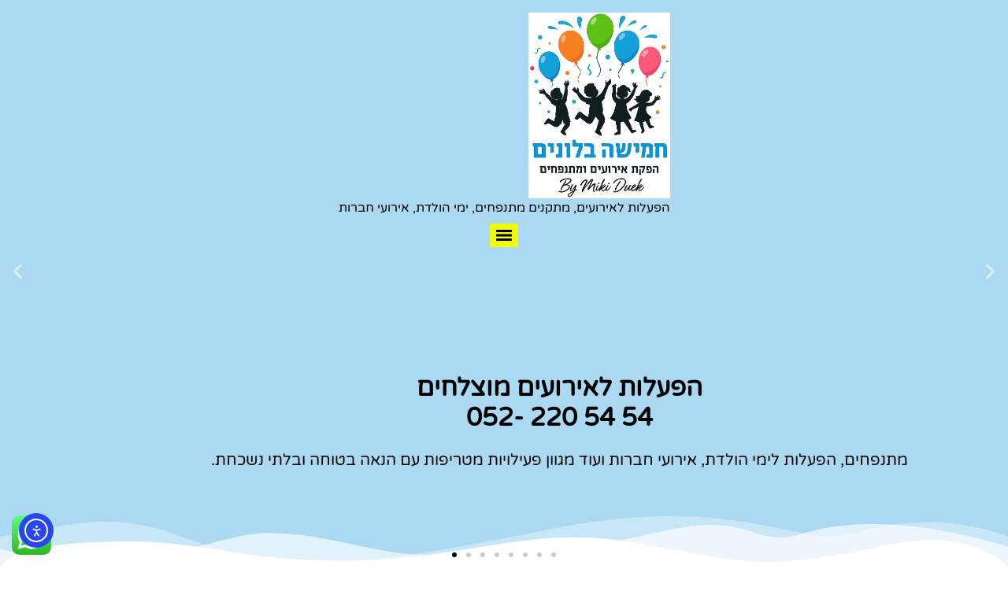

--- FILE ---
content_type: text/html; charset=UTF-8
request_url: https://5balonim.com/
body_size: 52616
content:
<!DOCTYPE html> <html dir="rtl" lang="he-IL" prefix="og: https://ogp.me/ns#"> <head><script>if(navigator.userAgent.match(/MSIE|Internet Explorer/i)||navigator.userAgent.match(/Trident\/7\..*?rv:11/i)){let e=document.location.href;if(!e.match(/[?&]nonitro/)){if(e.indexOf("?")==-1){if(e.indexOf("#")==-1){document.location.href=e+"?nonitro=1"}else{document.location.href=e.replace("#","?nonitro=1#")}}else{if(e.indexOf("#")==-1){document.location.href=e+"&nonitro=1"}else{document.location.href=e.replace("#","&nonitro=1#")}}}}</script><link rel="preconnect" href="https://cdn-ildmafe.nitrocdn.com" /><meta charset="UTF-8" /><meta name="viewport" content="width=device-width, initial-scale=1" /><title>&#1492;&#1513;&#1499;&#1512;&#1514; &#1502;&#1514;&#1504;&#1508;&#1495;&#1497;&#1501; &#1493;&#1492;&#1508;&#1506;&#1500;&#1493;&#1514; &#1500;&#1488;&#1497;&#1512;&#1493;&#1506;&#1497;&#1501; - &#1489;&#1502;&#1495;&#1497;&#1512; &#1492;&#1499;&#1497; &#1494;&#1493;&#1500; &#1513;&#1514;&#1502;&#1510;&#1488;&#1493; - 5 &#1489;&#1500;&#1493;&#1504;&#1497;&#1501;</title><meta name="description" content="&#1500;&#1488;&#1495;&#1512; 17 &#1513;&#1504;&#1493;&#1514; &#1504;&#1497;&#1505;&#1497;&#1493;&#1503; &#1489;&#1492;&#1508;&#1506;&#1500;&#1514; &#1488;&#1500;&#1508;&#1497; &#1497;&#1500;&#1491;&#1497;&#1501;, &#1488;&#1504;&#1493; &#1497;&#1493;&#1491;&#1506;&#1497;&#1501; &#1489;&#1491;&#1497;&#1493;&#1511; &#1502;&#1492; &#1502;&#1510;&#1495;&#1497;&#1511; &#1488;&#1514; &#1492;&#1497;&#1500;&#1491;&#1497;&#1501;, &#1502;&#1492; &#1506;&#1493;&#1489;&#1491; &#1493;&#1502;&#1492; &#1500;&#1488;, &#1488;&#1497;&#1494;&#1492; &#1491;&#1489;&#1512;&#1497;&#1501; &#1497;&#1514;&#1488;&#1497;&#1502;&#1493; &#1489;&#1497;&#1493;&#1514;&#1512; &#1500;&#1499;&#1500; &#1490;&#1497;&#1500; &#1493;&#1502;&#1492; &#1497;&#1490;&#1512;&#1493;&#1501; &#1500;&#1497;&#1500;&#1491;&#1497;&#1501; &#1513;&#1500;&#1499;&#1501; &#1500;&#1497;&#1492;&#1504;&#1493;&#1514; &#1502;&#1492;&#1508;&#1506;&#1500;&#1492; &#1488;&#1497;&#1499;&#1493;&#1514;&#1497;&#1514;, &#1502;&#1510;&#1495;&#1497;&#1511;&#1492; &#1493;&#1502;&#1511;&#1508;&#1497;&#1510;&#1492;. &#1489;&#1511;&#1512;&#1493; &#1489;&#1488;&#1514;&#1512; &#1500;&#1510;&#1508;&#1497;&#1497;&#1492; &#1489;&#1502;&#1514;&#1511;&#1504;&#1497;&#1501; &#1502;&#1514;&#1504;&#1508;&#1495;&#1497;&#1501; &#1493;&#1489;&#1488;&#1496;&#1512;&#1511;&#1510;&#1497;&#1493;&#1514; &#1493;&#1510;&#1512;&#1493; &#1506;&#1502;&#1504;&#1493; &#1511;&#1513;&#1512; &#1500;&#1489;&#1497;&#1510;&#1493;&#1506; &#1492;&#1494;&#1502;&#1504;&#1492;." /><meta name="robots" content="follow, index, max-snippet:-1, max-video-preview:-1, max-image-preview:large" /><meta property="og:locale" content="he_IL" /><meta property="og:type" content="website" /><meta property="og:title" content="&#1492;&#1513;&#1499;&#1512;&#1514; &#1502;&#1514;&#1504;&#1508;&#1495;&#1497;&#1501; &#1493;&#1492;&#1508;&#1506;&#1500;&#1493;&#1514; &#1500;&#1488;&#1497;&#1512;&#1493;&#1506;&#1497;&#1501; - &#1489;&#1502;&#1495;&#1497;&#1512; &#1492;&#1499;&#1497; &#1494;&#1493;&#1500; &#1513;&#1514;&#1502;&#1510;&#1488;&#1493; - 5 &#1489;&#1500;&#1493;&#1504;&#1497;&#1501;" /><meta property="og:description" content="&#1500;&#1488;&#1495;&#1512; 17 &#1513;&#1504;&#1493;&#1514; &#1504;&#1497;&#1505;&#1497;&#1493;&#1503; &#1489;&#1492;&#1508;&#1506;&#1500;&#1514; &#1488;&#1500;&#1508;&#1497; &#1497;&#1500;&#1491;&#1497;&#1501;, &#1488;&#1504;&#1493; &#1497;&#1493;&#1491;&#1506;&#1497;&#1501; &#1489;&#1491;&#1497;&#1493;&#1511; &#1502;&#1492; &#1502;&#1510;&#1495;&#1497;&#1511; &#1488;&#1514; &#1492;&#1497;&#1500;&#1491;&#1497;&#1501;, &#1502;&#1492; &#1506;&#1493;&#1489;&#1491; &#1493;&#1502;&#1492; &#1500;&#1488;, &#1488;&#1497;&#1494;&#1492; &#1491;&#1489;&#1512;&#1497;&#1501; &#1497;&#1514;&#1488;&#1497;&#1502;&#1493; &#1489;&#1497;&#1493;&#1514;&#1512; &#1500;&#1499;&#1500; &#1490;&#1497;&#1500; &#1493;&#1502;&#1492; &#1497;&#1490;&#1512;&#1493;&#1501; &#1500;&#1497;&#1500;&#1491;&#1497;&#1501; &#1513;&#1500;&#1499;&#1501; &#1500;&#1497;&#1492;&#1504;&#1493;&#1514; &#1502;&#1492;&#1508;&#1506;&#1500;&#1492; &#1488;&#1497;&#1499;&#1493;&#1514;&#1497;&#1514;, &#1502;&#1510;&#1495;&#1497;&#1511;&#1492; &#1493;&#1502;&#1511;&#1508;&#1497;&#1510;&#1492;. &#1489;&#1511;&#1512;&#1493; &#1489;&#1488;&#1514;&#1512; &#1500;&#1510;&#1508;&#1497;&#1497;&#1492; &#1489;&#1502;&#1514;&#1511;&#1504;&#1497;&#1501; &#1502;&#1514;&#1504;&#1508;&#1495;&#1497;&#1501; &#1493;&#1489;&#1488;&#1496;&#1512;&#1511;&#1510;&#1497;&#1493;&#1514; &#1493;&#1510;&#1512;&#1493; &#1506;&#1502;&#1504;&#1493; &#1511;&#1513;&#1512; &#1500;&#1489;&#1497;&#1510;&#1493;&#1506; &#1492;&#1494;&#1502;&#1504;&#1492;." /><meta property="og:url" content="https://5balonim.com/" /><meta property="og:updated_time" content="2025-06-11T12:14:34+00:00" /><meta property="article:published_time" content="2017-08-03T08:47:42+00:00" /><meta property="article:modified_time" content="2025-06-11T12:14:34+00:00" /><meta name="twitter:card" content="summary_large_image" /><meta name="twitter:title" content="&#1492;&#1513;&#1499;&#1512;&#1514; &#1502;&#1514;&#1504;&#1508;&#1495;&#1497;&#1501; &#1493;&#1492;&#1508;&#1506;&#1500;&#1493;&#1514; &#1500;&#1488;&#1497;&#1512;&#1493;&#1506;&#1497;&#1501; - &#1489;&#1502;&#1495;&#1497;&#1512; &#1492;&#1499;&#1497; &#1494;&#1493;&#1500; &#1513;&#1514;&#1502;&#1510;&#1488;&#1493; - 5 &#1489;&#1500;&#1493;&#1504;&#1497;&#1501;" /><meta name="twitter:description" content="&#1500;&#1488;&#1495;&#1512; 17 &#1513;&#1504;&#1493;&#1514; &#1504;&#1497;&#1505;&#1497;&#1493;&#1503; &#1489;&#1492;&#1508;&#1506;&#1500;&#1514; &#1488;&#1500;&#1508;&#1497; &#1497;&#1500;&#1491;&#1497;&#1501;, &#1488;&#1504;&#1493; &#1497;&#1493;&#1491;&#1506;&#1497;&#1501; &#1489;&#1491;&#1497;&#1493;&#1511; &#1502;&#1492; &#1502;&#1510;&#1495;&#1497;&#1511; &#1488;&#1514; &#1492;&#1497;&#1500;&#1491;&#1497;&#1501;, &#1502;&#1492; &#1506;&#1493;&#1489;&#1491; &#1493;&#1502;&#1492; &#1500;&#1488;, &#1488;&#1497;&#1494;&#1492; &#1491;&#1489;&#1512;&#1497;&#1501; &#1497;&#1514;&#1488;&#1497;&#1502;&#1493; &#1489;&#1497;&#1493;&#1514;&#1512; &#1500;&#1499;&#1500; &#1490;&#1497;&#1500; &#1493;&#1502;&#1492; &#1497;&#1490;&#1512;&#1493;&#1501; &#1500;&#1497;&#1500;&#1491;&#1497;&#1501; &#1513;&#1500;&#1499;&#1501; &#1500;&#1497;&#1492;&#1504;&#1493;&#1514; &#1502;&#1492;&#1508;&#1506;&#1500;&#1492; &#1488;&#1497;&#1499;&#1493;&#1514;&#1497;&#1514;, &#1502;&#1510;&#1495;&#1497;&#1511;&#1492; &#1493;&#1502;&#1511;&#1508;&#1497;&#1510;&#1492;. &#1489;&#1511;&#1512;&#1493; &#1489;&#1488;&#1514;&#1512; &#1500;&#1510;&#1508;&#1497;&#1497;&#1492; &#1489;&#1502;&#1514;&#1511;&#1504;&#1497;&#1501; &#1502;&#1514;&#1504;&#1508;&#1495;&#1497;&#1501; &#1493;&#1489;&#1488;&#1496;&#1512;&#1511;&#1510;&#1497;&#1493;&#1514; &#1493;&#1510;&#1512;&#1493; &#1506;&#1502;&#1504;&#1493; &#1511;&#1513;&#1512; &#1500;&#1489;&#1497;&#1510;&#1493;&#1506; &#1492;&#1494;&#1502;&#1504;&#1492;." /><meta name="twitter:label1" content="Written by" /><meta name="twitter:data1" content="admin" /><meta name="twitter:label2" content="Time to read" /><meta name="twitter:data2" content="1 minute" /><meta name="google-site-verification" content="GqmmY2DlWrFFHvqGw8DkYxB-IB2IN7sC8KOk69tC7nk" /><meta name="generator" content="Site Kit by Google 1.161.0" /><meta name="generator" content="Elementor 3.32.0; features: e_font_icon_svg, additional_custom_breakpoints; settings: css_print_method-external, google_font-enabled, font_display-auto" /><meta name="msapplication-TileImage" content="https://5balonim.com/wp-content/uploads/2025/06/cropped-&#1500;&#1493;&#1490;&#1493;-5-&#1489;&#1500;&#1493;&#1504;&#1497;&#1501;-&#1495;&#1491;&#1513;-3-270x270.png" /><meta name="generator" content="NitroPack" /><script>var NPSH,NitroScrollHelper;NPSH=NitroScrollHelper=function(){let e=null;const o=window.sessionStorage.getItem("nitroScrollPos");function t(){let e=JSON.parse(window.sessionStorage.getItem("nitroScrollPos"))||{};if(typeof e!=="object"){e={}}e[document.URL]=window.scrollY;window.sessionStorage.setItem("nitroScrollPos",JSON.stringify(e))}window.addEventListener("scroll",function(){if(e!==null){clearTimeout(e)}e=setTimeout(t,200)},{passive:true});let r={};r.getScrollPos=()=>{if(!o){return 0}const e=JSON.parse(o);return e[document.URL]||0};r.isScrolled=()=>{return r.getScrollPos()>document.documentElement.clientHeight*.5};return r}();</script><script>(function(){var a=false;var e=document.documentElement.classList;var i=navigator.userAgent.toLowerCase();var n=["android","iphone","ipad"];var r=n.length;var o;var d=null;for(var t=0;t<r;t++){o=n[t];if(i.indexOf(o)>-1)d=o;if(e.contains(o)){a=true;e.remove(o)}}if(a&&d){e.add(d);if(d=="iphone"||d=="ipad"){e.add("ios")}}})();</script><script type="text/worker" id="nitro-web-worker">var preloadRequests=0;var remainingCount={};var baseURI="";self.onmessage=function(e){switch(e.data.cmd){case"RESOURCE_PRELOAD":var o=e.data.requestId;remainingCount[o]=0;e.data.resources.forEach(function(e){preload(e,function(o){return function(){console.log(o+" DONE: "+e);if(--remainingCount[o]==0){self.postMessage({cmd:"RESOURCE_PRELOAD",requestId:o})}}}(o));remainingCount[o]++});break;case"SET_BASEURI":baseURI=e.data.uri;break}};async function preload(e,o){if(typeof URL!=="undefined"&&baseURI){try{var a=new URL(e,baseURI);e=a.href}catch(e){console.log("Worker error: "+e.message)}}console.log("Preloading "+e);try{var n=new Request(e,{mode:"no-cors",redirect:"follow"});await fetch(n);o()}catch(a){console.log(a);var r=new XMLHttpRequest;r.responseType="blob";r.onload=o;r.onerror=o;r.open("GET",e,true);r.send()}}</script><script id="nprl">(()=>{if(window.NPRL!=undefined)return;(function(e){var t=e.prototype;t.after||(t.after=function(){var e,t=arguments,n=t.length,r=0,i=this,o=i.parentNode,a=Node,c=String,u=document;if(o!==null){while(r<n){(e=t[r])instanceof a?(i=i.nextSibling)!==null?o.insertBefore(e,i):o.appendChild(e):o.appendChild(u.createTextNode(c(e)));++r}}})})(Element);var e,t;e=t=function(){var t=false;var r=window.URL||window.webkitURL;var i=true;var o=false;var a=2;var c=null;var u=null;var d=true;var s=window.nitroGtmExcludes!=undefined;var l=s?JSON.parse(atob(window.nitroGtmExcludes)).map(e=>new RegExp(e)):[];var f;var m;var v=null;var p=null;var g=null;var h={touch:["touchmove","touchend"],default:["mousemove","click","keydown","wheel"]};var E=true;var y=[];var w=false;var b=[];var S=0;var N=0;var L=false;var T=0;var R=null;var O=false;var A=false;var C=false;var P=[];var I=[];var M=[];var k=[];var x=false;var _={};var j=new Map;var B="noModule"in HTMLScriptElement.prototype;var q=requestAnimationFrame||mozRequestAnimationFrame||webkitRequestAnimationFrame||msRequestAnimationFrame;const D="gtm.js?id=";function H(e,t){if(!_[e]){_[e]=[]}_[e].push(t)}function U(e,t){if(_[e]){var n=0,r=_[e];for(var n=0;n<r.length;n++){r[n].call(this,t)}}}function Y(){(function(e,t){var r=null;var i=function(e){r(e)};var o=null;var a={};var c=null;var u=null;var d=0;e.addEventListener(t,function(r){if(["load","DOMContentLoaded"].indexOf(t)!=-1){if(u){Q(function(){e.triggerNitroEvent(t)})}c=true}else if(t=="readystatechange"){d++;n.ogReadyState=d==1?"interactive":"complete";if(u&&u>=d){n.documentReadyState=n.ogReadyState;Q(function(){e.triggerNitroEvent(t)})}}});e.addEventListener(t+"Nitro",function(e){if(["load","DOMContentLoaded"].indexOf(t)!=-1){if(!c){e.preventDefault();e.stopImmediatePropagation()}else{}u=true}else if(t=="readystatechange"){u=n.documentReadyState=="interactive"?1:2;if(d<u){e.preventDefault();e.stopImmediatePropagation()}}});switch(t){case"load":o="onload";break;case"readystatechange":o="onreadystatechange";break;case"pageshow":o="onpageshow";break;default:o=null;break}if(o){Object.defineProperty(e,o,{get:function(){return r},set:function(n){if(typeof n!=="function"){r=null;e.removeEventListener(t+"Nitro",i)}else{if(!r){e.addEventListener(t+"Nitro",i)}r=n}}})}Object.defineProperty(e,"addEventListener"+t,{value:function(r){if(r!=t||!n.startedScriptLoading||document.currentScript&&document.currentScript.hasAttribute("nitro-exclude")){}else{arguments[0]+="Nitro"}e.ogAddEventListener.apply(e,arguments);a[arguments[1]]=arguments[0]}});Object.defineProperty(e,"removeEventListener"+t,{value:function(t){var n=a[arguments[1]];arguments[0]=n;e.ogRemoveEventListener.apply(e,arguments)}});Object.defineProperty(e,"triggerNitroEvent"+t,{value:function(t,n){n=n||e;var r=new Event(t+"Nitro",{bubbles:true});r.isNitroPack=true;Object.defineProperty(r,"type",{get:function(){return t},set:function(){}});Object.defineProperty(r,"target",{get:function(){return n},set:function(){}});e.dispatchEvent(r)}});if(typeof e.triggerNitroEvent==="undefined"){(function(){var t=e.addEventListener;var n=e.removeEventListener;Object.defineProperty(e,"ogAddEventListener",{value:t});Object.defineProperty(e,"ogRemoveEventListener",{value:n});Object.defineProperty(e,"addEventListener",{value:function(n){var r="addEventListener"+n;if(typeof e[r]!=="undefined"){e[r].apply(e,arguments)}else{t.apply(e,arguments)}},writable:true});Object.defineProperty(e,"removeEventListener",{value:function(t){var r="removeEventListener"+t;if(typeof e[r]!=="undefined"){e[r].apply(e,arguments)}else{n.apply(e,arguments)}}});Object.defineProperty(e,"triggerNitroEvent",{value:function(t,n){var r="triggerNitroEvent"+t;if(typeof e[r]!=="undefined"){e[r].apply(e,arguments)}}})})()}}).apply(null,arguments)}Y(window,"load");Y(window,"pageshow");Y(window,"DOMContentLoaded");Y(document,"DOMContentLoaded");Y(document,"readystatechange");try{var F=new Worker(r.createObjectURL(new Blob([document.getElementById("nitro-web-worker").textContent],{type:"text/javascript"})))}catch(e){var F=new Worker("data:text/javascript;base64,"+btoa(document.getElementById("nitro-web-worker").textContent))}F.onmessage=function(e){if(e.data.cmd=="RESOURCE_PRELOAD"){U(e.data.requestId,e)}};if(typeof document.baseURI!=="undefined"){F.postMessage({cmd:"SET_BASEURI",uri:document.baseURI})}var G=function(e){if(--S==0){Q(K)}};var W=function(e){e.target.removeEventListener("load",W);e.target.removeEventListener("error",W);e.target.removeEventListener("nitroTimeout",W);if(e.type!="nitroTimeout"){clearTimeout(e.target.nitroTimeout)}if(--N==0&&S==0){Q(J)}};var X=function(e){var t=e.textContent;try{var n=r.createObjectURL(new Blob([t.replace(/^(?:<!--)?(.*?)(?:-->)?$/gm,"$1")],{type:"text/javascript"}))}catch(e){var n="data:text/javascript;base64,"+btoa(t.replace(/^(?:<!--)?(.*?)(?:-->)?$/gm,"$1"))}return n};var K=function(){n.documentReadyState="interactive";document.triggerNitroEvent("readystatechange");document.triggerNitroEvent("DOMContentLoaded");if(window.pageYOffset||window.pageXOffset){window.dispatchEvent(new Event("scroll"))}A=true;Q(function(){if(N==0){Q(J)}Q($)})};var J=function(){if(!A||O)return;O=true;R.disconnect();en();n.documentReadyState="complete";document.triggerNitroEvent("readystatechange");window.triggerNitroEvent("load",document);window.triggerNitroEvent("pageshow",document);if(window.pageYOffset||window.pageXOffset||location.hash){let e=typeof history.scrollRestoration!=="undefined"&&history.scrollRestoration=="auto";if(e&&typeof NPSH!=="undefined"&&NPSH.getScrollPos()>0&&window.pageYOffset>document.documentElement.clientHeight*.5){window.scrollTo(0,NPSH.getScrollPos())}else if(location.hash){try{let e=document.querySelector(location.hash);if(e){e.scrollIntoView()}}catch(e){}}}var e=null;if(a==1){e=eo}else{e=eu}Q(e)};var Q=function(e){setTimeout(e,0)};var V=function(e){if(e.type=="touchend"||e.type=="click"){g=e}};var $=function(){if(d&&g){setTimeout(function(e){return function(){var t=function(e,t,n){var r=new Event(e,{bubbles:true,cancelable:true});if(e=="click"){r.clientX=t;r.clientY=n}else{r.touches=[{clientX:t,clientY:n}]}return r};var n;if(e.type=="touchend"){var r=e.changedTouches[0];n=document.elementFromPoint(r.clientX,r.clientY);n.dispatchEvent(t("touchstart"),r.clientX,r.clientY);n.dispatchEvent(t("touchend"),r.clientX,r.clientY);n.dispatchEvent(t("click"),r.clientX,r.clientY)}else if(e.type=="click"){n=document.elementFromPoint(e.clientX,e.clientY);n.dispatchEvent(t("click"),e.clientX,e.clientY)}}}(g),150);g=null}};var z=function(e){if(e.tagName=="SCRIPT"&&!e.hasAttribute("data-nitro-for-id")&&!e.hasAttribute("nitro-document-write")||e.tagName=="IMG"&&(e.hasAttribute("src")||e.hasAttribute("srcset"))||e.tagName=="IFRAME"&&e.hasAttribute("src")||e.tagName=="LINK"&&e.hasAttribute("href")&&e.hasAttribute("rel")&&e.getAttribute("rel")=="stylesheet"){if(e.tagName==="IFRAME"&&e.src.indexOf("about:blank")>-1){return}var t="";switch(e.tagName){case"LINK":t=e.href;break;case"IMG":if(k.indexOf(e)>-1)return;t=e.srcset||e.src;break;default:t=e.src;break}var n=e.getAttribute("type");if(!t&&e.tagName!=="SCRIPT")return;if((e.tagName=="IMG"||e.tagName=="LINK")&&(t.indexOf("data:")===0||t.indexOf("blob:")===0))return;if(e.tagName=="SCRIPT"&&n&&n!=="text/javascript"&&n!=="application/javascript"){if(n!=="module"||!B)return}if(e.tagName==="SCRIPT"){if(k.indexOf(e)>-1)return;if(e.noModule&&B){return}let t=null;if(document.currentScript){if(document.currentScript.src&&document.currentScript.src.indexOf(D)>-1){t=document.currentScript}if(document.currentScript.hasAttribute("data-nitro-gtm-id")){e.setAttribute("data-nitro-gtm-id",document.currentScript.getAttribute("data-nitro-gtm-id"))}}else if(window.nitroCurrentScript){if(window.nitroCurrentScript.src&&window.nitroCurrentScript.src.indexOf(D)>-1){t=window.nitroCurrentScript}}if(t&&s){let n=false;for(const t of l){n=e.src?t.test(e.src):t.test(e.textContent);if(n){break}}if(!n){e.type="text/googletagmanagerscript";let n=t.hasAttribute("data-nitro-gtm-id")?t.getAttribute("data-nitro-gtm-id"):t.id;if(!j.has(n)){j.set(n,[])}let r=j.get(n);r.push(e);return}}if(!e.src){if(e.textContent.length>0){e.textContent+="\n;if(document.currentScript.nitroTimeout) {clearTimeout(document.currentScript.nitroTimeout);}; setTimeout(function() { this.dispatchEvent(new Event('load')); }.bind(document.currentScript), 0);"}else{return}}else{}k.push(e)}if(!e.hasOwnProperty("nitroTimeout")){N++;e.addEventListener("load",W,true);e.addEventListener("error",W,true);e.addEventListener("nitroTimeout",W,true);e.nitroTimeout=setTimeout(function(){console.log("Resource timed out",e);e.dispatchEvent(new Event("nitroTimeout"))},5e3)}}};var Z=function(e){if(e.hasOwnProperty("nitroTimeout")&&e.nitroTimeout){clearTimeout(e.nitroTimeout);e.nitroTimeout=null;e.dispatchEvent(new Event("nitroTimeout"))}};document.documentElement.addEventListener("load",function(e){if(e.target.tagName=="SCRIPT"||e.target.tagName=="IMG"){k.push(e.target)}},true);document.documentElement.addEventListener("error",function(e){if(e.target.tagName=="SCRIPT"||e.target.tagName=="IMG"){k.push(e.target)}},true);var ee=["appendChild","replaceChild","insertBefore","prepend","append","before","after","replaceWith","insertAdjacentElement"];var et=function(){if(s){window._nitro_setTimeout=window.setTimeout;window.setTimeout=function(e,t,...n){let r=document.currentScript||window.nitroCurrentScript;if(!r||r.src&&r.src.indexOf(D)==-1){return window._nitro_setTimeout.call(window,e,t,...n)}return window._nitro_setTimeout.call(window,function(e,t){return function(...n){window.nitroCurrentScript=e;t(...n)}}(r,e),t,...n)}}ee.forEach(function(e){HTMLElement.prototype["og"+e]=HTMLElement.prototype[e];HTMLElement.prototype[e]=function(...t){if(this.parentNode||this===document.documentElement){switch(e){case"replaceChild":case"insertBefore":t.pop();break;case"insertAdjacentElement":t.shift();break}t.forEach(function(e){if(!e)return;if(e.tagName=="SCRIPT"){z(e)}else{if(e.children&&e.children.length>0){e.querySelectorAll("script").forEach(z)}}})}return this["og"+e].apply(this,arguments)}})};var en=function(){if(s&&typeof window._nitro_setTimeout==="function"){window.setTimeout=window._nitro_setTimeout}ee.forEach(function(e){HTMLElement.prototype[e]=HTMLElement.prototype["og"+e]})};var er=async function(){if(o){ef(f);ef(V);if(v){clearTimeout(v);v=null}}if(T===1){L=true;return}else if(T===0){T=-1}n.startedScriptLoading=true;Object.defineProperty(document,"readyState",{get:function(){return n.documentReadyState},set:function(){}});var e=document.documentElement;var t={attributes:true,attributeFilter:["src"],childList:true,subtree:true};R=new MutationObserver(function(e,t){e.forEach(function(e){if(e.type=="childList"&&e.addedNodes.length>0){e.addedNodes.forEach(function(e){if(!document.documentElement.contains(e)){return}if(e.tagName=="IMG"||e.tagName=="IFRAME"||e.tagName=="LINK"){z(e)}})}if(e.type=="childList"&&e.removedNodes.length>0){e.removedNodes.forEach(function(e){if(e.tagName=="IFRAME"||e.tagName=="LINK"){Z(e)}})}if(e.type=="attributes"){var t=e.target;if(!document.documentElement.contains(t)){return}if(t.tagName=="IFRAME"||t.tagName=="LINK"||t.tagName=="IMG"||t.tagName=="SCRIPT"){z(t)}}})});R.observe(e,t);if(!s){et()}await Promise.all(P);var r=b.shift();var i=null;var a=false;while(r){var c;var u=JSON.parse(atob(r.meta));var d=u.delay;if(r.type=="inline"){var l=document.getElementById(r.id);if(l){l.remove()}else{r=b.shift();continue}c=X(l);if(c===false){r=b.shift();continue}}else{c=r.src}if(!a&&r.type!="inline"&&(typeof u.attributes.async!="undefined"||typeof u.attributes.defer!="undefined")){if(i===null){i=r}else if(i===r){a=true}if(!a){b.push(r);r=b.shift();continue}}var m=document.createElement("script");m.src=c;m.setAttribute("data-nitro-for-id",r.id);for(var p in u.attributes){try{if(u.attributes[p]===false){m.setAttribute(p,"")}else{m.setAttribute(p,u.attributes[p])}}catch(e){console.log("Error while setting script attribute",m,e)}}m.async=false;if(u.canonicalLink!=""&&Object.getOwnPropertyDescriptor(m,"src")?.configurable!==false){(e=>{Object.defineProperty(m,"src",{get:function(){return e.canonicalLink},set:function(){}})})(u)}if(d){setTimeout((function(e,t){var n=document.querySelector("[data-nitro-marker-id='"+t+"']");if(n){n.after(e)}else{document.head.appendChild(e)}}).bind(null,m,r.id),d)}else{m.addEventListener("load",G);m.addEventListener("error",G);if(!m.noModule||!B){S++}var g=document.querySelector("[data-nitro-marker-id='"+r.id+"']");if(g){Q(function(e,t){return function(){e.after(t)}}(g,m))}else{Q(function(e){return function(){document.head.appendChild(e)}}(m))}}r=b.shift()}};var ei=function(){var e=document.getElementById("nitro-deferred-styles");var t=document.createElement("div");t.innerHTML=e.textContent;return t};var eo=async function(e){isPreload=e&&e.type=="NitroPreload";if(!isPreload){T=-1;E=false;if(o){ef(f);ef(V);if(v){clearTimeout(v);v=null}}}if(w===false){var t=ei();let e=t.querySelectorAll('style,link[rel="stylesheet"]');w=e.length;if(w){let e=document.getElementById("nitro-deferred-styles-marker");e.replaceWith.apply(e,t.childNodes)}else if(isPreload){Q(ed)}else{es()}}else if(w===0&&!isPreload){es()}};var ea=function(){var e=ei();var t=e.childNodes;var n;var r=[];for(var i=0;i<t.length;i++){n=t[i];if(n.href){r.push(n.href)}}var o="css-preload";H(o,function(e){eo(new Event("NitroPreload"))});if(r.length){F.postMessage({cmd:"RESOURCE_PRELOAD",resources:r,requestId:o})}else{Q(function(){U(o)})}};var ec=function(){if(T===-1)return;T=1;var e=[];var t,n;for(var r=0;r<b.length;r++){t=b[r];if(t.type!="inline"){if(t.src){n=JSON.parse(atob(t.meta));if(n.delay)continue;if(n.attributes.type&&n.attributes.type=="module"&&!B)continue;e.push(t.src)}}}if(e.length){var i="js-preload";H(i,function(e){T=2;if(L){Q(er)}});F.postMessage({cmd:"RESOURCE_PRELOAD",resources:e,requestId:i})}};var eu=function(){while(I.length){style=I.shift();if(style.hasAttribute("nitropack-onload")){style.setAttribute("onload",style.getAttribute("nitropack-onload"));Q(function(e){return function(){e.dispatchEvent(new Event("load"))}}(style))}}while(M.length){style=M.shift();if(style.hasAttribute("nitropack-onerror")){style.setAttribute("onerror",style.getAttribute("nitropack-onerror"));Q(function(e){return function(){e.dispatchEvent(new Event("error"))}}(style))}}};var ed=function(){if(!x){if(i){Q(function(){var e=document.getElementById("nitro-critical-css");if(e){e.remove()}})}x=true;onStylesLoadEvent=new Event("NitroStylesLoaded");onStylesLoadEvent.isNitroPack=true;window.dispatchEvent(onStylesLoadEvent)}};var es=function(){if(a==2){Q(er)}else{eu()}};var el=function(e){m.forEach(function(t){document.addEventListener(t,e,true)})};var ef=function(e){m.forEach(function(t){document.removeEventListener(t,e,true)})};if(s){et()}return{setAutoRemoveCriticalCss:function(e){i=e},registerScript:function(e,t,n){b.push({type:"remote",src:e,id:t,meta:n})},registerInlineScript:function(e,t){b.push({type:"inline",id:e,meta:t})},registerStyle:function(e,t,n){y.push({href:e,rel:t,media:n})},onLoadStyle:function(e){I.push(e);if(w!==false&&--w==0){Q(ed);if(E){E=false}else{es()}}},onErrorStyle:function(e){M.push(e);if(w!==false&&--w==0){Q(ed);if(E){E=false}else{es()}}},loadJs:function(e,t){if(!e.src){var n=X(e);if(n!==false){e.src=n;e.textContent=""}}if(t){Q(function(e,t){return function(){e.after(t)}}(t,e))}else{Q(function(e){return function(){document.head.appendChild(e)}}(e))}},loadQueuedResources:async function(){window.dispatchEvent(new Event("NitroBootStart"));if(p){clearTimeout(p);p=null}window.removeEventListener("load",e.loadQueuedResources);f=a==1?er:eo;if(!o||g){Q(f)}else{if(navigator.userAgent.indexOf(" Edge/")==-1){ea();H("css-preload",ec)}el(f);if(u){if(c){v=setTimeout(f,c)}}else{}}},fontPreload:function(e){var t="critical-fonts";H(t,function(e){document.getElementById("nitro-critical-fonts").type="text/css"});F.postMessage({cmd:"RESOURCE_PRELOAD",resources:e,requestId:t})},boot:function(){if(t)return;t=true;C=typeof NPSH!=="undefined"&&NPSH.isScrolled();let n=document.prerendering;if(location.hash||C||n){o=false}m=h.default.concat(h.touch);p=setTimeout(e.loadQueuedResources,1500);el(V);if(C){e.loadQueuedResources()}else{window.addEventListener("load",e.loadQueuedResources)}},addPrerequisite:function(e){P.push(e)},getTagManagerNodes:function(e){if(!e)return j;return j.get(e)??[]}}}();var n,r;n=r=function(){var t=document.write;return{documentWrite:function(n,r){if(n&&n.hasAttribute("nitro-exclude")){return t.call(document,r)}var i=null;if(n.documentWriteContainer){i=n.documentWriteContainer}else{i=document.createElement("span");n.documentWriteContainer=i}var o=null;if(n){if(n.hasAttribute("data-nitro-for-id")){o=document.querySelector('template[data-nitro-marker-id="'+n.getAttribute("data-nitro-for-id")+'"]')}else{o=n}}i.innerHTML+=r;i.querySelectorAll("script").forEach(function(e){e.setAttribute("nitro-document-write","")});if(!i.parentNode){if(o){o.parentNode.insertBefore(i,o)}else{document.body.appendChild(i)}}var a=document.createElement("span");a.innerHTML=r;var c=a.querySelectorAll("script");if(c.length){c.forEach(function(t){var n=t.getAttributeNames();var r=document.createElement("script");n.forEach(function(e){r.setAttribute(e,t.getAttribute(e))});r.async=false;if(!t.src&&t.textContent){r.textContent=t.textContent}e.loadJs(r,o)})}},TrustLogo:function(e,t){var n=document.getElementById(e);var r=document.createElement("img");r.src=t;n.parentNode.insertBefore(r,n)},documentReadyState:"loading",ogReadyState:document.readyState,startedScriptLoading:false,loadScriptDelayed:function(e,t){setTimeout(function(){var t=document.createElement("script");t.src=e;document.head.appendChild(t)},t)}}}();document.write=function(e){n.documentWrite(document.currentScript,e)};document.writeln=function(e){n.documentWrite(document.currentScript,e+"\n")};window.NPRL=e;window.NitroResourceLoader=t;window.NPh=n;window.NitroPackHelper=r})();</script><template id="nitro-deferred-styles-marker"></template><style id="nitro-fonts">@font-face{font-display:swap;font-family:Roboto;font-stretch:100%;font-style:normal;font-weight:400;src:url("https://cdn-ildmafe.nitrocdn.com/RdJrCmCBdahuTJIlUBxalRiWTBVbldSn/assets/static/source/rev-84763f8/5balonim.com/wp-content/plugins/pojo-accessibility/assets/build/fonts/Roboto-400-cyrillic-ext.ef54216e.woff2") format("woff2");unicode-range:u + 460 -52 f,u + 1 c80-1c8a,u + 20 b4,u + 2 de0-2dff,u + a640-a69f,u + fe2e-fe2f}@font-face{font-display:swap;font-family:Roboto;font-stretch:100%;font-style:normal;font-weight:400;src:url("https://cdn-ildmafe.nitrocdn.com/RdJrCmCBdahuTJIlUBxalRiWTBVbldSn/assets/static/source/rev-84763f8/5balonim.com/wp-content/plugins/pojo-accessibility/assets/build/fonts/Roboto-400-cyrillic.969ea6a3.woff2") format("woff2");unicode-range:u + 301,u + 400 -45 f,u + 490 -491,u + 4 b0-04b1,u + 2116}@font-face{font-display:swap;font-family:Roboto;font-stretch:100%;font-style:normal;font-weight:400;src:url("https://cdn-ildmafe.nitrocdn.com/RdJrCmCBdahuTJIlUBxalRiWTBVbldSn/assets/static/source/rev-84763f8/5balonim.com/wp-content/plugins/pojo-accessibility/assets/build/fonts/Roboto-400-greek-ext.04782fd5.woff2") format("woff2")}@font-face{font-display:swap;font-family:Roboto;font-stretch:100%;font-style:normal;font-weight:400;src:url("https://cdn-ildmafe.nitrocdn.com/RdJrCmCBdahuTJIlUBxalRiWTBVbldSn/assets/static/source/rev-84763f8/5balonim.com/wp-content/plugins/pojo-accessibility/assets/build/fonts/Roboto-400-greek.9e4a3805.woff2") format("woff2");unicode-range:u + 370 -377,u + 37 a-037f,u + 384 -38 a,u + 38 c,u + .038 a1,u + 3 a3-03ff}@font-face{font-display:swap;font-family:Roboto;font-stretch:100%;font-style:normal;font-weight:400;src:url("https://cdn-ildmafe.nitrocdn.com/RdJrCmCBdahuTJIlUBxalRiWTBVbldSn/assets/static/source/rev-84763f8/5balonim.com/wp-content/plugins/pojo-accessibility/assets/build/fonts/Roboto-400-symbols.f5851590.woff2") format("woff2")}@font-face{font-display:swap;font-family:Roboto;font-stretch:100%;font-style:normal;font-weight:400;src:url("https://cdn-ildmafe.nitrocdn.com/RdJrCmCBdahuTJIlUBxalRiWTBVbldSn/assets/static/source/rev-84763f8/5balonim.com/wp-content/plugins/pojo-accessibility/assets/build/fonts/Roboto-400-vietnamese.b13ae75f.woff2") format("woff2");unicode-range:u + 102 -103,u + 110 -111,u + 128 -129,u + 168 -169,u + 1 a0-01a1,u + 1 af-01b0,u + 300 -301,u + 303 -304,u + 308 -309,u + 323,u + 329,u + 1 ea0-1ef9,u + 20 ab}@font-face{font-display:swap;font-family:Roboto;font-stretch:100%;font-style:normal;font-weight:400;src:url("https://cdn-ildmafe.nitrocdn.com/RdJrCmCBdahuTJIlUBxalRiWTBVbldSn/assets/static/source/rev-84763f8/5balonim.com/wp-content/plugins/pojo-accessibility/assets/build/fonts/Roboto-400-latin-ext.6d1ff22c.woff2") format("woff2");unicode-range:u + 100 -2 ba,u + 2 bd-02c5,u + 2 c7-02cc,u + 2 ce-02d7,u + 2 dd-02ff,u + 304,u + 308,u + 329,u + 1 d00-1dbf,u + 1 -1000000000 f,u + 1 ef2-1eff,u + 2020,u + 20 a0-20ab,u + 20 ad-20c0,u + 2113,u + 2 c60-2c7f,u + a720-a7ff}@font-face{font-display:swap;font-family:Roboto;font-stretch:100%;font-style:normal;font-weight:400;src:url("https://cdn-ildmafe.nitrocdn.com/RdJrCmCBdahuTJIlUBxalRiWTBVbldSn/assets/static/source/rev-84763f8/5balonim.com/wp-content/plugins/pojo-accessibility/assets/build/fonts/Roboto-400-latin.75e6c243.woff2") format("woff2")}@font-face{font-display:swap;font-family:Roboto;font-stretch:100%;font-style:normal;font-weight:500;src:url("https://cdn-ildmafe.nitrocdn.com/RdJrCmCBdahuTJIlUBxalRiWTBVbldSn/assets/static/source/rev-84763f8/5balonim.com/wp-content/plugins/pojo-accessibility/assets/build/fonts/Roboto-500-cyrillic-ext.ef54216e.woff2") format("woff2");unicode-range:u + 460 -52 f,u + 1 c80-1c8a,u + 20 b4,u + 2 de0-2dff,u + a640-a69f,u + fe2e-fe2f}@font-face{font-display:swap;font-family:Roboto;font-stretch:100%;font-style:normal;font-weight:500;src:url("https://cdn-ildmafe.nitrocdn.com/RdJrCmCBdahuTJIlUBxalRiWTBVbldSn/assets/static/source/rev-84763f8/5balonim.com/wp-content/plugins/pojo-accessibility/assets/build/fonts/Roboto-500-cyrillic.969ea6a3.woff2") format("woff2");unicode-range:u + 301,u + 400 -45 f,u + 490 -491,u + 4 b0-04b1,u + 2116}@font-face{font-display:swap;font-family:Roboto;font-stretch:100%;font-style:normal;font-weight:500;src:url("https://cdn-ildmafe.nitrocdn.com/RdJrCmCBdahuTJIlUBxalRiWTBVbldSn/assets/static/source/rev-84763f8/5balonim.com/wp-content/plugins/pojo-accessibility/assets/build/fonts/Roboto-500-greek-ext.04782fd5.woff2") format("woff2")}@font-face{font-display:swap;font-family:Roboto;font-stretch:100%;font-style:normal;font-weight:500;src:url("https://cdn-ildmafe.nitrocdn.com/RdJrCmCBdahuTJIlUBxalRiWTBVbldSn/assets/static/source/rev-84763f8/5balonim.com/wp-content/plugins/pojo-accessibility/assets/build/fonts/Roboto-500-greek.9e4a3805.woff2") format("woff2");unicode-range:u + 370 -377,u + 37 a-037f,u + 384 -38 a,u + 38 c,u + .038 a1,u + 3 a3-03ff}@font-face{font-display:swap;font-family:Roboto;font-stretch:100%;font-style:normal;font-weight:500;src:url("https://cdn-ildmafe.nitrocdn.com/RdJrCmCBdahuTJIlUBxalRiWTBVbldSn/assets/static/source/rev-84763f8/5balonim.com/wp-content/plugins/pojo-accessibility/assets/build/fonts/Roboto-500-symbols.f5851590.woff2") format("woff2")}@font-face{font-display:swap;font-family:Roboto;font-stretch:100%;font-style:normal;font-weight:500;src:url("https://cdn-ildmafe.nitrocdn.com/RdJrCmCBdahuTJIlUBxalRiWTBVbldSn/assets/static/source/rev-84763f8/5balonim.com/wp-content/plugins/pojo-accessibility/assets/build/fonts/Roboto-500-vietnamese.b13ae75f.woff2") format("woff2");unicode-range:u + 102 -103,u + 110 -111,u + 128 -129,u + 168 -169,u + 1 a0-01a1,u + 1 af-01b0,u + 300 -301,u + 303 -304,u + 308 -309,u + 323,u + 329,u + 1 ea0-1ef9,u + 20 ab}@font-face{font-display:swap;font-family:Roboto;font-stretch:100%;font-style:normal;font-weight:500;src:url("https://cdn-ildmafe.nitrocdn.com/RdJrCmCBdahuTJIlUBxalRiWTBVbldSn/assets/static/source/rev-84763f8/5balonim.com/wp-content/plugins/pojo-accessibility/assets/build/fonts/Roboto-500-latin-ext.6d1ff22c.woff2") format("woff2");unicode-range:u + 100 -2 ba,u + 2 bd-02c5,u + 2 c7-02cc,u + 2 ce-02d7,u + 2 dd-02ff,u + 304,u + 308,u + 329,u + 1 d00-1dbf,u + 1 -1000000000 f,u + 1 ef2-1eff,u + 2020,u + 20 a0-20ab,u + 20 ad-20c0,u + 2113,u + 2 c60-2c7f,u + a720-a7ff}@font-face{font-display:swap;font-family:Roboto;font-stretch:100%;font-style:normal;font-weight:500;src:url("https://cdn-ildmafe.nitrocdn.com/RdJrCmCBdahuTJIlUBxalRiWTBVbldSn/assets/static/source/rev-84763f8/5balonim.com/wp-content/plugins/pojo-accessibility/assets/build/fonts/Roboto-500-latin.75e6c243.woff2") format("woff2")}@font-face{font-display:swap;font-family:Roboto;font-stretch:100%;font-style:normal;font-weight:600;src:url("https://cdn-ildmafe.nitrocdn.com/RdJrCmCBdahuTJIlUBxalRiWTBVbldSn/assets/static/source/rev-84763f8/5balonim.com/wp-content/plugins/pojo-accessibility/assets/build/fonts/Roboto-600-cyrillic-ext.ef54216e.woff2") format("woff2");unicode-range:u + 460 -52 f,u + 1 c80-1c8a,u + 20 b4,u + 2 de0-2dff,u + a640-a69f,u + fe2e-fe2f}@font-face{font-display:swap;font-family:Roboto;font-stretch:100%;font-style:normal;font-weight:600;src:url("https://cdn-ildmafe.nitrocdn.com/RdJrCmCBdahuTJIlUBxalRiWTBVbldSn/assets/static/source/rev-84763f8/5balonim.com/wp-content/plugins/pojo-accessibility/assets/build/fonts/Roboto-600-cyrillic.969ea6a3.woff2") format("woff2");unicode-range:u + 301,u + 400 -45 f,u + 490 -491,u + 4 b0-04b1,u + 2116}@font-face{font-display:swap;font-family:Roboto;font-stretch:100%;font-style:normal;font-weight:600;src:url("https://cdn-ildmafe.nitrocdn.com/RdJrCmCBdahuTJIlUBxalRiWTBVbldSn/assets/static/source/rev-84763f8/5balonim.com/wp-content/plugins/pojo-accessibility/assets/build/fonts/Roboto-600-greek-ext.04782fd5.woff2") format("woff2")}@font-face{font-display:swap;font-family:Roboto;font-stretch:100%;font-style:normal;font-weight:600;src:url("https://cdn-ildmafe.nitrocdn.com/RdJrCmCBdahuTJIlUBxalRiWTBVbldSn/assets/static/source/rev-84763f8/5balonim.com/wp-content/plugins/pojo-accessibility/assets/build/fonts/Roboto-600-greek.9e4a3805.woff2") format("woff2");unicode-range:u + 370 -377,u + 37 a-037f,u + 384 -38 a,u + 38 c,u + .038 a1,u + 3 a3-03ff}@font-face{font-display:swap;font-family:Roboto;font-stretch:100%;font-style:normal;font-weight:600;src:url("https://cdn-ildmafe.nitrocdn.com/RdJrCmCBdahuTJIlUBxalRiWTBVbldSn/assets/static/source/rev-84763f8/5balonim.com/wp-content/plugins/pojo-accessibility/assets/build/fonts/Roboto-600-symbols.f5851590.woff2") format("woff2")}@font-face{font-display:swap;font-family:Roboto;font-stretch:100%;font-style:normal;font-weight:600;src:url("https://cdn-ildmafe.nitrocdn.com/RdJrCmCBdahuTJIlUBxalRiWTBVbldSn/assets/static/source/rev-84763f8/5balonim.com/wp-content/plugins/pojo-accessibility/assets/build/fonts/Roboto-600-vietnamese.b13ae75f.woff2") format("woff2");unicode-range:u + 102 -103,u + 110 -111,u + 128 -129,u + 168 -169,u + 1 a0-01a1,u + 1 af-01b0,u + 300 -301,u + 303 -304,u + 308 -309,u + 323,u + 329,u + 1 ea0-1ef9,u + 20 ab}@font-face{font-display:swap;font-family:Roboto;font-stretch:100%;font-style:normal;font-weight:600;src:url("https://cdn-ildmafe.nitrocdn.com/RdJrCmCBdahuTJIlUBxalRiWTBVbldSn/assets/static/source/rev-84763f8/5balonim.com/wp-content/plugins/pojo-accessibility/assets/build/fonts/Roboto-600-latin-ext.6d1ff22c.woff2") format("woff2");unicode-range:u + 100 -2 ba,u + 2 bd-02c5,u + 2 c7-02cc,u + 2 ce-02d7,u + 2 dd-02ff,u + 304,u + 308,u + 329,u + 1 d00-1dbf,u + 1 -1000000000 f,u + 1 ef2-1eff,u + 2020,u + 20 a0-20ab,u + 20 ad-20c0,u + 2113,u + 2 c60-2c7f,u + a720-a7ff}@font-face{font-display:swap;font-family:Roboto;font-stretch:100%;font-style:normal;font-weight:600;src:url("https://cdn-ildmafe.nitrocdn.com/RdJrCmCBdahuTJIlUBxalRiWTBVbldSn/assets/static/source/rev-84763f8/5balonim.com/wp-content/plugins/pojo-accessibility/assets/build/fonts/Roboto-600-latin.75e6c243.woff2") format("woff2")}@font-face{font-display:swap;font-family:Roboto;font-stretch:100%;font-style:normal;font-weight:700;src:url("https://cdn-ildmafe.nitrocdn.com/RdJrCmCBdahuTJIlUBxalRiWTBVbldSn/assets/static/source/rev-84763f8/5balonim.com/wp-content/plugins/pojo-accessibility/assets/build/fonts/Roboto-700-cyrillic-ext.ef54216e.woff2") format("woff2");unicode-range:u + 460 -52 f,u + 1 c80-1c8a,u + 20 b4,u + 2 de0-2dff,u + a640-a69f,u + fe2e-fe2f}@font-face{font-display:swap;font-family:Roboto;font-stretch:100%;font-style:normal;font-weight:700;src:url("https://cdn-ildmafe.nitrocdn.com/RdJrCmCBdahuTJIlUBxalRiWTBVbldSn/assets/static/source/rev-84763f8/5balonim.com/wp-content/plugins/pojo-accessibility/assets/build/fonts/Roboto-700-cyrillic.969ea6a3.woff2") format("woff2");unicode-range:u + 301,u + 400 -45 f,u + 490 -491,u + 4 b0-04b1,u + 2116}@font-face{font-display:swap;font-family:Roboto;font-stretch:100%;font-style:normal;font-weight:700;src:url("https://cdn-ildmafe.nitrocdn.com/RdJrCmCBdahuTJIlUBxalRiWTBVbldSn/assets/static/source/rev-84763f8/5balonim.com/wp-content/plugins/pojo-accessibility/assets/build/fonts/Roboto-700-greek-ext.04782fd5.woff2") format("woff2")}@font-face{font-display:swap;font-family:Roboto;font-stretch:100%;font-style:normal;font-weight:700;src:url("https://cdn-ildmafe.nitrocdn.com/RdJrCmCBdahuTJIlUBxalRiWTBVbldSn/assets/static/source/rev-84763f8/5balonim.com/wp-content/plugins/pojo-accessibility/assets/build/fonts/Roboto-700-greek.9e4a3805.woff2") format("woff2");unicode-range:u + 370 -377,u + 37 a-037f,u + 384 -38 a,u + 38 c,u + .038 a1,u + 3 a3-03ff}@font-face{font-display:swap;font-family:Roboto;font-stretch:100%;font-style:normal;font-weight:700;src:url("https://cdn-ildmafe.nitrocdn.com/RdJrCmCBdahuTJIlUBxalRiWTBVbldSn/assets/static/source/rev-84763f8/5balonim.com/wp-content/plugins/pojo-accessibility/assets/build/fonts/Roboto-700-symbols.f5851590.woff2") format("woff2")}@font-face{font-display:swap;font-family:Roboto;font-stretch:100%;font-style:normal;font-weight:700;src:url("https://cdn-ildmafe.nitrocdn.com/RdJrCmCBdahuTJIlUBxalRiWTBVbldSn/assets/static/source/rev-84763f8/5balonim.com/wp-content/plugins/pojo-accessibility/assets/build/fonts/Roboto-700-vietnamese.b13ae75f.woff2") format("woff2");unicode-range:u + 102 -103,u + 110 -111,u + 128 -129,u + 168 -169,u + 1 a0-01a1,u + 1 af-01b0,u + 300 -301,u + 303 -304,u + 308 -309,u + 323,u + 329,u + 1 ea0-1ef9,u + 20 ab}@font-face{font-display:swap;font-family:Roboto;font-stretch:100%;font-style:normal;font-weight:700;src:url("https://cdn-ildmafe.nitrocdn.com/RdJrCmCBdahuTJIlUBxalRiWTBVbldSn/assets/static/source/rev-84763f8/5balonim.com/wp-content/plugins/pojo-accessibility/assets/build/fonts/Roboto-700-latin-ext.6d1ff22c.woff2") format("woff2");unicode-range:u + 100 -2 ba,u + 2 bd-02c5,u + 2 c7-02cc,u + 2 ce-02d7,u + 2 dd-02ff,u + 304,u + 308,u + 329,u + 1 d00-1dbf,u + 1 -1000000000 f,u + 1 ef2-1eff,u + 2020,u + 20 a0-20ab,u + 20 ad-20c0,u + 2113,u + 2 c60-2c7f,u + a720-a7ff}@font-face{font-display:swap;font-family:Roboto;font-stretch:100%;font-style:normal;font-weight:700;src:url("https://cdn-ildmafe.nitrocdn.com/RdJrCmCBdahuTJIlUBxalRiWTBVbldSn/assets/static/source/rev-84763f8/5balonim.com/wp-content/plugins/pojo-accessibility/assets/build/fonts/Roboto-700-latin.75e6c243.woff2") format("woff2")}@font-face{font-family:"Varela Round";font-style:normal;font-weight:400;src:url("https://cdn-ildmafe.nitrocdn.com/RdJrCmCBdahuTJIlUBxalRiWTBVbldSn/assets/static/source/rev-84763f8/5balonim.com/wp-content/uploads/elementor/google-fonts/fonts/varelaround-w8gdh283tvk__lua32tysjifpcupp9g.woff2") format("woff2");unicode-range:U+0307-0308,U+0590-05FF,U+200C-2010,U+20AA,U+25CC,U+FB1D-FB4F;font-display:swap}@font-face{font-family:"Varela Round";font-style:normal;font-weight:400;src:url("https://cdn-ildmafe.nitrocdn.com/RdJrCmCBdahuTJIlUBxalRiWTBVbldSn/assets/static/source/rev-84763f8/5balonim.com/wp-content/uploads/elementor/google-fonts/fonts/varelaround-w8gdh283tvk__lua32tysjifqmupp9g.woff2") format("woff2");unicode-range:U+0102-0103,U+0110-0111,U+0128-0129,U+0168-0169,U+01A0-01A1,U+01AF-01B0,U+0300-0301,U+0303-0304,U+0308-0309,U+0323,U+0329,U+1EA0-1EF9,U+20AB;font-display:swap}@font-face{font-family:"Varela Round";font-style:normal;font-weight:400;src:url("https://cdn-ildmafe.nitrocdn.com/RdJrCmCBdahuTJIlUBxalRiWTBVbldSn/assets/static/source/rev-84763f8/5balonim.com/wp-content/uploads/elementor/google-fonts/fonts/varelaround-w8gdh283tvk__lua32tysjifqcupp9g.woff2") format("woff2");unicode-range:U+0100-02BA,U+02BD-02C5,U+02C7-02CC,U+02CE-02D7,U+02DD-02FF,U+0304,U+0308,U+0329,U+1D00-1DBF,U+1E00-1E9F,U+1EF2-1EFF,U+2020,U+20A0-20AB,U+20AD-20C0,U+2113,U+2C60-2C7F,U+A720-A7FF;font-display:swap}@font-face{font-family:"Varela Round";font-style:normal;font-weight:400;src:url("https://cdn-ildmafe.nitrocdn.com/RdJrCmCBdahuTJIlUBxalRiWTBVbldSn/assets/static/source/rev-84763f8/5balonim.com/wp-content/uploads/elementor/google-fonts/fonts/varelaround-w8gdh283tvk__lua32tysjifp8up.woff2") format("woff2");unicode-range:U+0000-00FF,U+0131,U+0152-0153,U+02BB-02BC,U+02C6,U+02DA,U+02DC,U+0304,U+0308,U+0329,U+2000-206F,U+20AC,U+2122,U+2191,U+2193,U+2212,U+2215,U+FEFF,U+FFFD;font-display:swap}</style><style type="text/css" id="nitro-critical-css">.ht-ctc-chat{--side:right}:root{--wp--preset--aspect-ratio--square:1;--wp--preset--aspect-ratio--4-3:4/3;--wp--preset--aspect-ratio--3-4:3/4;--wp--preset--aspect-ratio--3-2:3/2;--wp--preset--aspect-ratio--2-3:2/3;--wp--preset--aspect-ratio--16-9:16/9;--wp--preset--aspect-ratio--9-16:9/16;--wp--preset--color--black:#000;--wp--preset--color--cyan-bluish-gray:#abb8c3;--wp--preset--color--white:#fff;--wp--preset--color--pale-pink:#f78da7;--wp--preset--color--vivid-red:#cf2e2e;--wp--preset--color--luminous-vivid-orange:#ff6900;--wp--preset--color--luminous-vivid-amber:#fcb900;--wp--preset--color--light-green-cyan:#7bdcb5;--wp--preset--color--vivid-green-cyan:#00d084;--wp--preset--color--pale-cyan-blue:#8ed1fc;--wp--preset--color--vivid-cyan-blue:#0693e3;--wp--preset--color--vivid-purple:#9b51e0;--wp--preset--gradient--vivid-cyan-blue-to-vivid-purple:linear-gradient(135deg,rgba(6,147,227,1) 0%,#9b51e0 100%);--wp--preset--gradient--light-green-cyan-to-vivid-green-cyan:linear-gradient(135deg,#7adcb4 0%,#00d082 100%);--wp--preset--gradient--luminous-vivid-amber-to-luminous-vivid-orange:linear-gradient(135deg,rgba(252,185,0,1) 0%,rgba(255,105,0,1) 100%);--wp--preset--gradient--luminous-vivid-orange-to-vivid-red:linear-gradient(135deg,rgba(255,105,0,1) 0%,#cf2e2e 100%);--wp--preset--gradient--very-light-gray-to-cyan-bluish-gray:linear-gradient(135deg,#eee 0%,#a9b8c3 100%);--wp--preset--gradient--cool-to-warm-spectrum:linear-gradient(135deg,#4aeadc 0%,#9778d1 20%,#cf2aba 40%,#ee2c82 60%,#fb6962 80%,#fef84c 100%);--wp--preset--gradient--blush-light-purple:linear-gradient(135deg,#ffceec 0%,#9896f0 100%);--wp--preset--gradient--blush-bordeaux:linear-gradient(135deg,#fecda5 0%,#fe2d2d 50%,#6b003e 100%);--wp--preset--gradient--luminous-dusk:linear-gradient(135deg,#ffcb70 0%,#c751c0 50%,#4158d0 100%);--wp--preset--gradient--pale-ocean:linear-gradient(135deg,#fff5cb 0%,#b6e3d4 50%,#33a7b5 100%);--wp--preset--gradient--electric-grass:linear-gradient(135deg,#caf880 0%,#71ce7e 100%);--wp--preset--gradient--midnight:linear-gradient(135deg,#020381 0%,#2874fc 100%);--wp--preset--font-size--small:13px;--wp--preset--font-size--medium:20px;--wp--preset--font-size--large:36px;--wp--preset--font-size--x-large:42px;--wp--preset--spacing--20:.44rem;--wp--preset--spacing--30:.67rem;--wp--preset--spacing--40:1rem;--wp--preset--spacing--50:1.5rem;--wp--preset--spacing--60:2.25rem;--wp--preset--spacing--70:3.38rem;--wp--preset--spacing--80:5.06rem;--wp--preset--shadow--natural:6px 6px 9px rgba(0,0,0,.2);--wp--preset--shadow--deep:12px 12px 50px rgba(0,0,0,.4);--wp--preset--shadow--sharp:6px 6px 0px rgba(0,0,0,.2);--wp--preset--shadow--outlined:6px 6px 0px -3px rgba(255,255,255,1),6px 6px rgba(0,0,0,1);--wp--preset--shadow--crisp:6px 6px 0px rgba(0,0,0,1)}:root{--wp--style--global--content-size:800px;--wp--style--global--wide-size:1200px}:where(body){margin:0}:root{--wp--style--block-gap:24px}body{padding-top:0px;padding-right:0px;padding-bottom:0px;padding-left:0px}a:where(:not(.wp-element-button)){text-decoration:underline}.ea11y-skip-to-content-link{clip:rect(1px,1px,1px,1px);align-items:center;background-color:#fff;border:1px solid #2563eb;border-radius:12px;clip-path:inset(50%);color:#0c0d0e;display:flex;gap:8px;height:1px;margin:-1px;overflow:hidden;padding:0;position:fixed;text-decoration:none;width:1px;word-wrap:normal !important}html{line-height:1.15;-webkit-text-size-adjust:100%}*,:after,:before{box-sizing:border-box}body{background-color:#fff;color:#333;font-family:-apple-system,BlinkMacSystemFont,Segoe UI,Roboto,Helvetica Neue,Arial,Noto Sans,sans-serif,Apple Color Emoji,Segoe UI Emoji,Segoe UI Symbol,Noto Color Emoji;font-size:1rem;font-weight:400;line-height:1.5;margin:0;-webkit-font-smoothing:antialiased;-moz-osx-font-smoothing:grayscale}h2{color:inherit;font-family:inherit;font-weight:500;line-height:1.2;margin-block-end:1rem;margin-block-start:.5rem}h2{font-size:2rem}p{margin-block-end:.9rem;margin-block-start:0}a{background-color:transparent;color:#c36;text-decoration:none}img{border-style:none;height:auto;max-width:100%}template{display:none}button{font-family:inherit;font-size:1rem;line-height:1.5;margin:0}button{overflow:visible}button{text-transform:none}[type=button],button{-webkit-appearance:button;width:auto}[type=button],button{background-color:transparent;border:1px solid #c36;border-radius:3px;color:#c36;display:inline-block;font-size:1rem;font-weight:400;padding:.5rem 1rem;text-align:center;white-space:nowrap}::-webkit-file-upload-button{-webkit-appearance:button;font:inherit}li,ul{background:transparent;border:0;font-size:100%;margin-block-end:0;margin-block-start:0;outline:0;vertical-align:baseline}.hide{display:none !important}.screen-reader-text{clip:rect(1px,1px,1px,1px);height:1px;overflow:hidden;position:absolute !important;width:1px;word-wrap:normal !important}.site-header .header-inner{margin-inline-end:auto;margin-inline-start:auto;width:100%}@media (max-width:575px){.site-header .header-inner{padding-inline-end:10px;padding-inline-start:10px}}@media (min-width:576px){.site-header .header-inner{max-width:500px}.site-header.header-full-width .header-inner{max-width:100%}}@media (min-width:768px){.site-header .header-inner{max-width:600px}.site-header.header-full-width{max-width:100%}}@media (min-width:992px){.site-header .header-inner{max-width:800px}.site-header.header-full-width{max-width:100%}}@media (min-width:1200px){.site-header .header-inner{max-width:1140px}.site-header.header-full-width{max-width:100%}}.site-header+.elementor{min-height:calc(100vh - 320px)}.site-header{display:flex;flex-wrap:wrap;justify-content:space-between;padding-block-end:1rem;padding-block-start:1rem;position:relative}.site-header .site-branding{display:flex;flex-direction:column;gap:.5rem;justify-content:center}.site-header .header-inner{display:flex;flex-wrap:wrap;justify-content:space-between}.site-header .header-inner .custom-logo-link{display:block}.site-header .header-inner .site-branding .site-description{margin:0}.site-header .header-inner .site-branding .site-logo img{display:block}.site-header.header-stacked .header-inner{align-items:center;flex-direction:column;text-align:center}.site-footer .footer-inner .custom-logo-link{display:block}.site-footer .footer-inner .site-branding .site-description{margin:0}.site-footer .footer-inner .site-branding .site-logo img{display:block}.site-header.header-stacked .site-navigation-toggle-holder{justify-content:center;max-width:100%}.site-header.menu-layout-dropdown .site-navigation{display:none}.site-navigation-toggle-holder{align-items:center;display:flex;padding:8px 15px}.site-navigation-toggle-holder .site-navigation-toggle{align-items:center;background-color:rgba(0,0,0,.05);border:0 solid;border-radius:3px;color:#494c4f;display:flex;justify-content:center;padding:.5rem}.site-navigation-toggle-holder .site-navigation-toggle-icon{display:block;width:1.25rem}.site-navigation-toggle-holder .site-navigation-toggle-icon:after,.site-navigation-toggle-holder .site-navigation-toggle-icon:before{background-color:currentColor;border-radius:3px;content:"";display:block;height:3px}.site-navigation-toggle-holder .site-navigation-toggle-icon:before{box-shadow:0 .35rem 0 currentColor;margin-block-end:.5rem}.site-navigation{align-items:center;display:flex}.site-navigation ul.menu,.site-navigation ul.menu ul{list-style-type:none;padding:0}.site-navigation ul.menu{display:flex;flex-wrap:wrap}.site-navigation ul.menu li{display:flex;position:relative}.site-navigation ul.menu li a{display:block;padding:8px 15px}.site-navigation ul.menu li.menu-item-has-children{padding-inline-end:15px}.site-navigation ul.menu li.menu-item-has-children:after{align-items:center;color:#666;content:"▾";display:flex;font-size:1.5em;justify-content:center;text-decoration:none}.site-navigation ul.menu li ul{background:#fff;display:none;left:0;min-width:150px;position:absolute;top:100%;z-index:2}.site-navigation ul.menu li ul li{border-block-end:1px solid #eee}.site-navigation ul.menu li ul li:last-child{border-block-end:none}.site-navigation-dropdown{bottom:0;left:0;margin-block-start:10px;position:absolute;transform-origin:top;width:100%;z-index:10000}.site-navigation-toggle-holder:not(.elementor-active)+.site-navigation-dropdown{max-height:0;transform:scaleY(0)}.site-navigation-dropdown ul{padding:0}.site-navigation-dropdown ul.menu{background:#fff;margin:0;padding:0;position:absolute;width:100%}.site-navigation-dropdown ul.menu li{display:block;position:relative;width:100%}.site-navigation-dropdown ul.menu li a{background:#fff;box-shadow:inset 0 -1px 0 rgba(0,0,0,.102);color:#55595c;display:block;padding:20px}.site-navigation-dropdown ul.menu>li li{max-height:0;transform:scaleY(0);transform-origin:top}.elementor-kit-799{--e-global-color-primary:#000;--e-global-color-secondary:#abd9f1;--e-global-color-text:#fbb040;--e-global-color-accent:#3c0488;--e-global-color-12beaf1a:#4054b2;--e-global-color-e7d646c:#23a455;--e-global-color-27c14302:#000;--e-global-color-70956e10:#fff;--e-global-typography-primary-font-family:"Open Sans";--e-global-typography-primary-font-weight:600;--e-global-typography-secondary-font-family:"Open Sans";--e-global-typography-secondary-font-weight:400;--e-global-typography-text-font-family:"Open Sans";--e-global-typography-text-font-weight:400;--e-global-typography-accent-font-family:"Open Sans";--e-global-typography-accent-font-weight:500;color:#000;font-family:"Varela Round",Sans-serif}.site-header{background-color:#abd9f1}.elementor-kit-799 a{color:var(--e-global-color-accent);font-family:"Varela Round",Sans-serif}.elementor-kit-799 h2{color:var(--e-global-color-accent);font-family:"Varela Round",Sans-serif;font-weight:700}.elementor-section.elementor-section-boxed>.elementor-container{max-width:1140px}.elementor-widget:not(:last-child){margin-block-end:20px}.elementor-element{--widgets-spacing:20px 20px;--widgets-spacing-row:20px;--widgets-spacing-column:20px}.site-header .site-branding{flex-direction:column;align-items:stretch}.site-header .site-branding .site-logo img{width:180px;max-width:180px}.site-header .site-navigation ul.menu li a{color:var(--e-global-color-accent)}.site-header .site-navigation-toggle .site-navigation-toggle-icon{color:var(--e-global-color-27c14302)}.site-header .site-navigation-toggle{background-color:rgba(241,255,3,.99)}.site-header .site-navigation .menu li{text-shadow:0px 0px 100px rgba(0,0,0,.3)}@media (max-width:1024px){.elementor-section.elementor-section-boxed>.elementor-container{max-width:1024px}.site-header .site-branding{flex-direction:column;align-items:stretch}.site-header .site-branding .site-logo img{width:170px;max-width:170px}}@media (max-width:767px){.elementor-section.elementor-section-boxed>.elementor-container{max-width:767px}.site-header .site-branding .site-logo img{width:150px;max-width:150px}}.elementor-shape{direction:ltr;left:0;line-height:0;overflow:hidden;position:absolute;width:100%}.elementor-shape-bottom{bottom:-1px}.elementor-shape-bottom:not([data-negative=true]) svg{z-index:-1}.elementor-shape[data-negative=false].elementor-shape-bottom{transform:rotate(180deg)}.elementor-shape svg{display:block;left:50%;position:relative;transform:translateX(-50%);width:calc(100% + 1.3px)}.elementor-shape .elementor-shape-fill{fill:#fff;transform:rotateY(0deg);transform-origin:center}:root{--swiper-theme-color:#007aff}:root{--swiper-navigation-size:44px}.elementor-element{--swiper-theme-color:#000;--swiper-navigation-size:44px;--swiper-pagination-bullet-size:6px;--swiper-pagination-bullet-horizontal-gap:6px}.elementor-element .swiper .elementor-swiper-button{color:hsla(0,0%,93%,.9);display:inline-flex;font-size:25px;position:absolute;top:50%;transform:translateY(-50%);z-index:1}.elementor-element .swiper .elementor-swiper-button svg{fill:hsla(0,0%,93%,.9);height:1em;width:1em}.elementor-element .swiper .elementor-swiper-button-prev{left:10px}.elementor-element .swiper .elementor-swiper-button-next{right:10px}.elementor-element.elementor-pagination-position-outside .swiper .elementor-swiper-button{top:calc(50% - 30px / 2)}.elementor-2 .elementor-element.elementor-element-1b86f9a:not(.elementor-motion-effects-element-type-background){background-color:#abd9f1}.elementor-2 .elementor-element.elementor-element-1b86f9a>.elementor-background-overlay{opacity:.59}.elementor-2 .elementor-element.elementor-element-1b86f9a{padding:10% 0% 10% 0%}.elementor-2 .elementor-element.elementor-element-1b86f9a>.elementor-shape-bottom svg{width:calc(100% + 1.3px);height:65px}.elementor-2 .elementor-element.elementor-element-ad5822e{text-align:center}.elementor-2 .elementor-element.elementor-element-ad5822e .elementor-heading-title{color:#000}.elementor-2 .elementor-element.elementor-element-01ba6b6{font-size:20px;color:#000}#callnowbutton{display:none}@media screen and (max-width:650px){#callnowbutton.cnb-displaymode-mobile-only{display:block;position:fixed;text-decoration:none}}#callnowbutton.cnb-single{width:55px;height:55px;border-radius:50%;box-shadow:0 3px 6px rgba(0,0,0,.3);background-position:center;background-size:35px 35px;background-repeat:no-repeat}.cnb-single.cnb-right{bottom:15px;right:20px}.cnb-single.cnb-right span{right:68px}.cnb-single.cnb-text span{-moz-osx-font-smoothing:grayscale;display:block;width:auto;background-color:rgba(70,70,70,.9);position:absolute;border-radius:2px;font-family:helvetica,arial,sans-serif;padding:6px 8px;font-size:13px;font-weight:700;color:#ececec;top:15px;box-shadow:0 1px 2px rgba(0,0,0,.15);word-break:keep-all;line-height:1em;text-overflow:ellipsis;vertical-align:middle;white-space:nowrap}.cnb-zindex-10{z-index:2147483647}.site-navigation-toggle{font-size:100px !important}:where(section h1),:where(article h1),:where(nav h1),:where(aside h1){font-size:2em}</style>   <link rel="profile" href="https://gmpg.org/xfn/11" />      <link rel="canonical" href="https://5balonim.com/" />                <script type="application/ld+json" class="rank-math-schema">{"@context":"https://schema.org","@graph":[{"@type":"Organization","@id":"https://5balonim.com/#organization","name":"5 \u05d1\u05dc\u05d5\u05e0\u05d9\u05dd - \u05de\u05ea\u05e7\u05e0\u05d9\u05dd \u05de\u05ea\u05e0\u05e4\u05d7\u05d9\u05dd \u05d5\u05d4\u05e4\u05e7\u05ea \u05d0\u05d9\u05e8\u05d5\u05e2\u05d9\u05dd 052-2205454","logo":{"@type":"ImageObject","@id":"https://5balonim.com/#logo","url":"https://5balonim.com/wp-content/uploads/2025/06/cropped-\u05dc\u05d5\u05d2\u05d5-5-\u05d1\u05dc\u05d5\u05e0\u05d9\u05dd-\u05d7\u05d3\u05e9-150x150.png","contentUrl":"https://5balonim.com/wp-content/uploads/2025/06/cropped-\u05dc\u05d5\u05d2\u05d5-5-\u05d1\u05dc\u05d5\u05e0\u05d9\u05dd-\u05d7\u05d3\u05e9-150x150.png","inLanguage":"he-IL"}},{"@type":"WebSite","@id":"https://5balonim.com/#website","url":"https://5balonim.com","publisher":{"@id":"https://5balonim.com/#organization"},"inLanguage":"he-IL","potentialAction":{"@type":"SearchAction","target":"https://5balonim.com/?s={search_term_string}","query-input":"required name=search_term_string"}},{"@type":"ImageObject","@id":"https://5balonim.com/wp-content/uploads/2018/04/\u05de\u05ea\u05e0\u05e4\u05d7\u05d9\u05dd-\u05de\u05dc\u05d5\u05df-\u05d3\u05e0\u05d9\u05d0\u05dc-\u05d4\u05e8\u05e6\u05dc\u05d9\u05d4-\u05e4\u05d9\u05ea\u05d5\u05d7-2.jpg","url":"https://5balonim.com/wp-content/uploads/2018/04/\u05de\u05ea\u05e0\u05e4\u05d7\u05d9\u05dd-\u05de\u05dc\u05d5\u05df-\u05d3\u05e0\u05d9\u05d0\u05dc-\u05d4\u05e8\u05e6\u05dc\u05d9\u05d4-\u05e4\u05d9\u05ea\u05d5\u05d7-2.jpg","width":"200","height":"200","inLanguage":"he-IL"},{"@type":"WebPage","@id":"https://5balonim.com/#webpage","url":"https://5balonim.com/","name":"\u05d4\u05e9\u05db\u05e8\u05ea \u05de\u05ea\u05e0\u05e4\u05d7\u05d9\u05dd \u05d5\u05d4\u05e4\u05e2\u05dc\u05d5\u05ea \u05dc\u05d0\u05d9\u05e8\u05d5\u05e2\u05d9\u05dd - \u05d1\u05de\u05d7\u05d9\u05e8 \u05d4\u05db\u05d9 \u05d6\u05d5\u05dc \u05e9\u05ea\u05de\u05e6\u05d0\u05d5 - 5 \u05d1\u05dc\u05d5\u05e0\u05d9\u05dd","datePublished":"2017-08-03T08:47:42+00:00","dateModified":"2025-06-11T12:14:34+00:00","about":{"@id":"https://5balonim.com/#organization"},"isPartOf":{"@id":"https://5balonim.com/#website"},"primaryImageOfPage":{"@id":"https://5balonim.com/wp-content/uploads/2018/04/\u05de\u05ea\u05e0\u05e4\u05d7\u05d9\u05dd-\u05de\u05dc\u05d5\u05df-\u05d3\u05e0\u05d9\u05d0\u05dc-\u05d4\u05e8\u05e6\u05dc\u05d9\u05d4-\u05e4\u05d9\u05ea\u05d5\u05d7-2.jpg"},"inLanguage":"he-IL"},{"@type":"Person","@id":"https://5balonim.com/author/admin-2/","name":"admin","url":"https://5balonim.com/author/admin-2/","image":{"@type":"ImageObject","@id":"https://secure.gravatar.com/avatar/bf48f357639ab0856d4be4aa244c45ebc5c01c9902c51513adfe07502c75ecb0?s=96&amp;d=mm&amp;r=g","url":"https://secure.gravatar.com/avatar/bf48f357639ab0856d4be4aa244c45ebc5c01c9902c51513adfe07502c75ecb0?s=96&amp;d=mm&amp;r=g","caption":"admin","inLanguage":"he-IL"},"sameAs":["https://www.5balonim.com"],"worksFor":{"@id":"https://5balonim.com/#organization"}},{"@type":"Article","headline":"\u05d4\u05e9\u05db\u05e8\u05ea \u05de\u05ea\u05e0\u05e4\u05d7\u05d9\u05dd \u05d5\u05d4\u05e4\u05e2\u05dc\u05d5\u05ea \u05dc\u05d0\u05d9\u05e8\u05d5\u05e2\u05d9\u05dd - \u05d1\u05de\u05d7\u05d9\u05e8 \u05d4\u05db\u05d9 \u05d6\u05d5\u05dc \u05e9\u05ea\u05de\u05e6\u05d0\u05d5 - 5 \u05d1\u05dc\u05d5\u05e0\u05d9\u05dd","datePublished":"2017-08-03T08:47:42+00:00","dateModified":"2025-06-11T12:14:34+00:00","author":{"@id":"https://5balonim.com/author/admin-2/","name":"admin"},"publisher":{"@id":"https://5balonim.com/#organization"},"description":"\u05dc\u05d0\u05d7\u05e8 17 \u05e9\u05e0\u05d5\u05ea \u05e0\u05d9\u05e1\u05d9\u05d5\u05df \u05d1\u05d4\u05e4\u05e2\u05dc\u05ea \u05d0\u05dc\u05e4\u05d9 \u05d9\u05dc\u05d3\u05d9\u05dd, \u05d0\u05e0\u05d5 \u05d9\u05d5\u05d3\u05e2\u05d9\u05dd \u05d1\u05d3\u05d9\u05d5\u05e7 \u05de\u05d4 \u05de\u05e6\u05d7\u05d9\u05e7 \u05d0\u05ea \u05d4\u05d9\u05dc\u05d3\u05d9\u05dd, \u05de\u05d4 \u05e2\u05d5\u05d1\u05d3 \u05d5\u05de\u05d4 \u05dc\u05d0, \u05d0\u05d9\u05d6\u05d4 \u05d3\u05d1\u05e8\u05d9\u05dd \u05d9\u05ea\u05d0\u05d9\u05de\u05d5 \u05d1\u05d9\u05d5\u05ea\u05e8 \u05dc\u05db\u05dc \u05d2\u05d9\u05dc \u05d5\u05de\u05d4 \u05d9\u05d2\u05e8\u05d5\u05dd \u05dc\u05d9\u05dc\u05d3\u05d9\u05dd \u05e9\u05dc\u05db\u05dd \u05dc\u05d9\u05d4\u05e0\u05d5\u05ea \u05de\u05d4\u05e4\u05e2\u05dc\u05d4 \u05d0\u05d9\u05db\u05d5\u05ea\u05d9\u05ea, \u05de\u05e6\u05d7\u05d9\u05e7\u05d4 \u05d5\u05de\u05e7\u05e4\u05d9\u05e6\u05d4. \u05d1\u05e7\u05e8\u05d5 \u05d1\u05d0\u05ea\u05e8 \u05dc\u05e6\u05e4\u05d9\u05d9\u05d4 \u05d1\u05de\u05ea\u05e7\u05e0\u05d9\u05dd \u05de\u05ea\u05e0\u05e4\u05d7\u05d9\u05dd \u05d5\u05d1\u05d0\u05d8\u05e8\u05e7\u05e6\u05d9\u05d5\u05ea \u05d5\u05e6\u05e8\u05d5 \u05e2\u05de\u05e0\u05d5 \u05e7\u05e9\u05e8 \u05dc\u05d1\u05d9\u05e6\u05d5\u05e2 \u05d4\u05d6\u05de\u05e0\u05d4.","name":"\u05d4\u05e9\u05db\u05e8\u05ea \u05de\u05ea\u05e0\u05e4\u05d7\u05d9\u05dd \u05d5\u05d4\u05e4\u05e2\u05dc\u05d5\u05ea \u05dc\u05d0\u05d9\u05e8\u05d5\u05e2\u05d9\u05dd - \u05d1\u05de\u05d7\u05d9\u05e8 \u05d4\u05db\u05d9 \u05d6\u05d5\u05dc \u05e9\u05ea\u05de\u05e6\u05d0\u05d5 - 5 \u05d1\u05dc\u05d5\u05e0\u05d9\u05dd","@id":"https://5balonim.com/#richSnippet","isPartOf":{"@id":"https://5balonim.com/#webpage"},"image":{"@id":"https://5balonim.com/wp-content/uploads/2018/04/\u05de\u05ea\u05e0\u05e4\u05d7\u05d9\u05dd-\u05de\u05dc\u05d5\u05df-\u05d3\u05e0\u05d9\u05d0\u05dc-\u05d4\u05e8\u05e6\u05dc\u05d9\u05d4-\u05e4\u05d9\u05ea\u05d5\u05d7-2.jpg"},"inLanguage":"he-IL","mainEntityOfPage":{"@id":"https://5balonim.com/#webpage"}}]}</script>   <link rel="dns-prefetch" href="//cdn.elementor.com" /> <link rel="dns-prefetch" href="//www.googletagmanager.com" /> <link rel="alternate" type="application/rss+xml" title="5 &#1489;&#1500;&#1493;&#1504;&#1497;&#1501; &laquo; &#1508;&#1497;&#1491;&rlm;" href="https://5balonim.com/feed/" /> <link rel="alternate" type="application/rss+xml" title="5 &#1489;&#1500;&#1493;&#1504;&#1497;&#1501; &laquo; &#1508;&#1497;&#1491; &#1514;&#1490;&#1493;&#1489;&#1493;&#1514;&rlm;" href="https://5balonim.com/comments/feed/" /> <link rel="alternate" type="application/rss+xml" title="5 &#1489;&#1500;&#1493;&#1504;&#1497;&#1501; &laquo; &#1508;&#1497;&#1491; &#1514;&#1490;&#1493;&#1489;&#1493;&#1514; &#1513;&#1500; &#1491;&#1507; &#1492;&#1489;&#1497;&#1514;" href="https://5balonim.com/%d7%93%d7%a3-%d7%94%d7%91%d7%99%d7%aa/feed/" /> <template data-nitro-marker-id="1b6335713eb82e64d530ed388b77b263-1"></template>                           <template data-nitro-marker-id="jquery-core-js"></template> <template data-nitro-marker-id="jquery-migrate-js"></template> <template data-nitro-marker-id="font-awesome-4-shim-js"></template> <template data-nitro-marker-id="__ytprefs__-js-extra"></template> <template data-nitro-marker-id="__ytprefs__-js"></template> <template data-nitro-marker-id="ga-external-tracking-js"></template> <link rel="https://api.w.org/" href="https://5balonim.com/wp-json/" /><link rel="alternate" title="JSON" type="application/json" href="https://5balonim.com/wp-json/wp/v2/pages/2" /><link rel="EditURI" type="application/rsd+xml" title="RSD" href="https://5balonim.com/xmlrpc.php?rsd" /> <link rel="alternate" title="oEmbed (JSON)" type="application/json+oembed" href="https://5balonim.com/wp-json/oembed/1.0/embed?url=https%3A%2F%2F5balonim.com%2F" /> <link rel="alternate" title="oEmbed (XML)" type="text/xml+oembed" href="https://5balonim.com/wp-json/oembed/1.0/embed?url=https%3A%2F%2F5balonim.com%2F&amp;format=xml" />    <template data-nitro-marker-id="242237ae6a35da611beb2ed956f5c866-1"></template>   <template data-nitro-marker-id="032a0e408071ae701cebba4892d0d4d4-1"></template> <link rel="icon" sizes="32x32" href="https://cdn-ildmafe.nitrocdn.com/RdJrCmCBdahuTJIlUBxalRiWTBVbldSn/assets/images/optimized/rev-c01217f/5balonim.com/wp-content/uploads/2025/06/cropped-%D7%9C%D7%95%D7%92%D7%95-5-%D7%91%D7%9C%D7%95%D7%A0%D7%99%D7%9D-%D7%97%D7%93%D7%A9-3-32x32.png" /> <link rel="icon" sizes="192x192" href="https://cdn-ildmafe.nitrocdn.com/RdJrCmCBdahuTJIlUBxalRiWTBVbldSn/assets/images/optimized/rev-c01217f/5balonim.com/wp-content/uploads/2025/06/cropped-%D7%9C%D7%95%D7%92%D7%95-5-%D7%91%D7%9C%D7%95%D7%A0%D7%99%D7%9D-%D7%97%D7%93%D7%A9-3-192x192.png" /> <link rel="apple-touch-icon" href="https://cdn-ildmafe.nitrocdn.com/RdJrCmCBdahuTJIlUBxalRiWTBVbldSn/assets/images/optimized/rev-c01217f/5balonim.com/wp-content/uploads/2025/06/cropped-%D7%9C%D7%95%D7%92%D7%95-5-%D7%91%D7%9C%D7%95%D7%A0%D7%99%D7%9D-%D7%97%D7%93%D7%A9-3-180x180.png" />   <template data-nitro-marker-id="bdf4103747fe5a41f7781ad03d927a53-1"></template> <template data-nitro-marker-id="68b490cae1c05d83eb9b7acc4798e1d6-1"></template>  <script nitro-exclude>window.IS_NITROPACK=!0;window.NITROPACK_STATE='FRESH';</script><style>.nitro-cover{visibility:hidden!important;}</style><script nitro-exclude>window.nitro_lazySizesConfig=window.nitro_lazySizesConfig||{};window.nitro_lazySizesConfig.lazyClass="nitro-lazy";nitro_lazySizesConfig.srcAttr="nitro-lazy-src";nitro_lazySizesConfig.srcsetAttr="nitro-lazy-srcset";nitro_lazySizesConfig.expand=10;nitro_lazySizesConfig.expFactor=1;nitro_lazySizesConfig.hFac=1;nitro_lazySizesConfig.loadMode=1;nitro_lazySizesConfig.ricTimeout=50;nitro_lazySizesConfig.loadHidden=true;(function(){let t=null;let e=false;let a=false;let i=window.scrollY;let r=Date.now();function n(){window.removeEventListener("scroll",n);window.nitro_lazySizesConfig.expand=300}function o(t){let e=t.timeStamp-r;let a=Math.abs(i-window.scrollY)/e;let n=Math.max(a*200,300);r=t.timeStamp;i=window.scrollY;window.nitro_lazySizesConfig.expand=n}window.addEventListener("scroll",o,{passive:true});window.addEventListener("NitroStylesLoaded",function(){e=true});window.addEventListener("load",function(){a=true});document.addEventListener("lazybeforeunveil",function(t){let e=false;let a=t.target.getAttribute("nitro-lazy-mask");if(a){let i="url("+a+")";t.target.style.maskImage=i;t.target.style.webkitMaskImage=i;e=true}let i=t.target.getAttribute("nitro-lazy-bg");if(i){let a=t.target.style.backgroundImage.replace("[data-uri]",i.replace(/\(/g,"%28").replace(/\)/g,"%29"));if(a===t.target.style.backgroundImage){a="url("+i.replace(/\(/g,"%28").replace(/\)/g,"%29")+")"}t.target.style.backgroundImage=a;e=true}if(t.target.tagName=="VIDEO"){if(t.target.hasAttribute("nitro-lazy-poster")){t.target.setAttribute("poster",t.target.getAttribute("nitro-lazy-poster"))}else if(!t.target.hasAttribute("poster")){t.target.setAttribute("preload","metadata")}e=true}let r=t.target.getAttribute("data-nitro-fragment-id");if(r){if(!window.loadNitroFragment(r,"lazy")){t.preventDefault();return false}}if(t.target.classList.contains("av-animated-generic")){t.target.classList.add("avia_start_animation","avia_start_delayed_animation");e=true}if(!e){let e=t.target.tagName.toLowerCase();if(e!=="img"&&e!=="iframe"){t.target.querySelectorAll("img[nitro-lazy-src],img[nitro-lazy-srcset]").forEach(function(t){t.classList.add("nitro-lazy")})}}})})();</script><script id="nitro-lazyloader">(function(e,t){if(typeof module=="object"&&module.exports){module.exports=lazySizes}else{e.lazySizes=t(e,e.document,Date)}})(window,function e(e,t,r){"use strict";if(!e.IntersectionObserver||!t.getElementsByClassName||!e.MutationObserver){return}var i,n;var a=t.documentElement;var s=e.HTMLPictureElement;var o="addEventListener";var l="getAttribute";var c=e[o].bind(e);var u=e.setTimeout;var f=e.requestAnimationFrame||u;var d=e.requestIdleCallback||u;var v=/^picture$/i;var m=["load","error","lazyincluded","_lazyloaded"];var g=Array.prototype.forEach;var p=function(e,t){return e.classList.contains(t)};var z=function(e,t){e.classList.add(t)};var h=function(e,t){e.classList.remove(t)};var y=function(e,t,r){var i=r?o:"removeEventListener";if(r){y(e,t)}m.forEach(function(r){e[i](r,t)})};var b=function(e,r,n,a,s){var o=t.createEvent("CustomEvent");if(!n){n={}}n.instance=i;o.initCustomEvent(r,!a,!s,n);e.dispatchEvent(o);return o};var C=function(t,r){var i;if(!s&&(i=e.picturefill||n.pf)){i({reevaluate:true,elements:[t]})}else if(r&&r.src){t.src=r.src}};var w=function(e,t){return(getComputedStyle(e,null)||{})[t]};var E=function(e,t,r){r=r||e.offsetWidth;while(r<n.minSize&&t&&!e._lazysizesWidth){r=t.offsetWidth;t=t.parentNode}return r};var A=function(){var e,r;var i=[];var n=function(){var t;e=true;r=false;while(i.length){t=i.shift();t[0].apply(t[1],t[2])}e=false};return function(a){if(e){a.apply(this,arguments)}else{i.push([a,this,arguments]);if(!r){r=true;(t.hidden?u:f)(n)}}}}();var x=function(e,t){return t?function(){A(e)}:function(){var t=this;var r=arguments;A(function(){e.apply(t,r)})}};var L=function(e){var t;var i=0;var a=n.throttleDelay;var s=n.ricTimeout;var o=function(){t=false;i=r.now();e()};var l=d&&s>49?function(){d(o,{timeout:s});if(s!==n.ricTimeout){s=n.ricTimeout}}:x(function(){u(o)},true);return function(e){var n;if(e=e===true){s=33}if(t){return}t=true;n=a-(r.now()-i);if(n<0){n=0}if(e||n<9){l()}else{u(l,n)}}};var T=function(e){var t,i;var n=99;var a=function(){t=null;e()};var s=function(){var e=r.now()-i;if(e<n){u(s,n-e)}else{(d||a)(a)}};return function(){i=r.now();if(!t){t=u(s,n)}}};var _=function(){var i,s;var o,f,d,m;var E;var T=new Set;var _=new Map;var M=/^img$/i;var R=/^iframe$/i;var W="onscroll"in e&&!/glebot/.test(navigator.userAgent);var O=0;var S=0;var F=function(e){O--;if(S){S--}if(e&&e.target){y(e.target,F)}if(!e||O<0||!e.target){O=0;S=0}if(G.length&&O-S<1&&O<3){u(function(){while(G.length&&O-S<1&&O<4){J({target:G.shift()})}})}};var I=function(e){if(E==null){E=w(t.body,"visibility")=="hidden"}return E||!(w(e.parentNode,"visibility")=="hidden"&&w(e,"visibility")=="hidden")};var P=function(e){z(e.target,n.loadedClass);h(e.target,n.loadingClass);h(e.target,n.lazyClass);y(e.target,D)};var B=x(P);var D=function(e){B({target:e.target})};var $=function(e,t){try{e.contentWindow.location.replace(t)}catch(r){e.src=t}};var k=function(e){var t;var r=e[l](n.srcsetAttr);if(t=n.customMedia[e[l]("data-media")||e[l]("media")]){e.setAttribute("media",t)}if(r){e.setAttribute("srcset",r)}};var q=x(function(e,t,r,i,a){var s,o,c,f,m,p;if(!(m=b(e,"lazybeforeunveil",t)).defaultPrevented){if(i){if(r){z(e,n.autosizesClass)}else{e.setAttribute("sizes",i)}}o=e[l](n.srcsetAttr);s=e[l](n.srcAttr);if(a){c=e.parentNode;f=c&&v.test(c.nodeName||"")}p=t.firesLoad||"src"in e&&(o||s||f);m={target:e};if(p){y(e,F,true);clearTimeout(d);d=u(F,2500);z(e,n.loadingClass);y(e,D,true)}if(f){g.call(c.getElementsByTagName("source"),k)}if(o){e.setAttribute("srcset",o)}else if(s&&!f){if(R.test(e.nodeName)){$(e,s)}else{e.src=s}}if(o||f){C(e,{src:s})}}A(function(){if(e._lazyRace){delete e._lazyRace}if(!p||e.complete){if(p){F(m)}else{O--}P(m)}})});var H=function(e){if(n.isPaused)return;var t,r;var a=M.test(e.nodeName);var o=a&&(e[l](n.sizesAttr)||e[l]("sizes"));var c=o=="auto";if(c&&a&&(e.src||e.srcset)&&!e.complete&&!p(e,n.errorClass)){return}t=b(e,"lazyunveilread").detail;if(c){N.updateElem(e,true,e.offsetWidth)}O++;if((r=G.indexOf(e))!=-1){G.splice(r,1)}_.delete(e);T.delete(e);i.unobserve(e);s.unobserve(e);q(e,t,c,o,a)};var j=function(e){var t,r;for(t=0,r=e.length;t<r;t++){if(e[t].isIntersecting===false){continue}H(e[t].target)}};var G=[];var J=function(e,r){var i,n,a,s;for(n=0,a=e.length;n<a;n++){if(r&&e[n].boundingClientRect.width>0&&e[n].boundingClientRect.height>0){_.set(e[n].target,{rect:e[n].boundingClientRect,scrollTop:t.documentElement.scrollTop,scrollLeft:t.documentElement.scrollLeft})}if(e[n].boundingClientRect.bottom<=0&&e[n].boundingClientRect.right<=0&&e[n].boundingClientRect.left<=0&&e[n].boundingClientRect.top<=0){continue}if(!e[n].isIntersecting){continue}s=e[n].target;if(O-S<1&&O<4){S++;H(s)}else if((i=G.indexOf(s))==-1){G.push(s)}else{G.splice(i,1)}}};var K=function(){var e,t;for(e=0,t=o.length;e<t;e++){if(!o[e]._lazyAdd&&!o[e].classList.contains(n.loadedClass)){o[e]._lazyAdd=true;i.observe(o[e]);s.observe(o[e]);T.add(o[e]);if(!W){H(o[e])}}}};var Q=function(){if(n.isPaused)return;if(_.size===0)return;const r=t.documentElement.scrollTop;const i=t.documentElement.scrollLeft;E=null;const a=r+e.innerHeight+n.expand;const s=i+e.innerWidth+n.expand*n.hFac;const o=r-n.expand;const l=(i-n.expand)*n.hFac;for(let e of _){const[t,r]=e;const i=r.rect.top+r.scrollTop;const n=r.rect.bottom+r.scrollTop;const c=r.rect.left+r.scrollLeft;const u=r.rect.right+r.scrollLeft;if(n>=o&&i<=a&&u>=l&&c<=s&&I(t)){H(t)}}};return{_:function(){m=r.now();o=t.getElementsByClassName(n.lazyClass);i=new IntersectionObserver(j);s=new IntersectionObserver(J,{rootMargin:n.expand+"px "+n.expand*n.hFac+"px"});const e=new ResizeObserver(e=>{if(T.size===0)return;s.disconnect();s=new IntersectionObserver(J,{rootMargin:n.expand+"px "+n.expand*n.hFac+"px"});_=new Map;for(let e of T){s.observe(e)}});e.observe(t.documentElement);c("scroll",L(Q),true);new MutationObserver(K).observe(a,{childList:true,subtree:true,attributes:true});K()},unveil:H}}();var N=function(){var e;var r=x(function(e,t,r,i){var n,a,s;e._lazysizesWidth=i;i+="px";e.setAttribute("sizes",i);if(v.test(t.nodeName||"")){n=t.getElementsByTagName("source");for(a=0,s=n.length;a<s;a++){n[a].setAttribute("sizes",i)}}if(!r.detail.dataAttr){C(e,r.detail)}});var i=function(e,t,i){var n;var a=e.parentNode;if(a){i=E(e,a,i);n=b(e,"lazybeforesizes",{width:i,dataAttr:!!t});if(!n.defaultPrevented){i=n.detail.width;if(i&&i!==e._lazysizesWidth){r(e,a,n,i)}}}};var a=function(){var t;var r=e.length;if(r){t=0;for(;t<r;t++){i(e[t])}}};var s=T(a);return{_:function(){e=t.getElementsByClassName(n.autosizesClass);c("resize",s)},checkElems:s,updateElem:i}}();var M=function(){if(!M.i){M.i=true;N._();_._()}};(function(){var t;var r={lazyClass:"lazyload",lazyWaitClass:"lazyloadwait",loadedClass:"lazyloaded",loadingClass:"lazyloading",preloadClass:"lazypreload",errorClass:"lazyerror",autosizesClass:"lazyautosizes",srcAttr:"data-src",srcsetAttr:"data-srcset",sizesAttr:"data-sizes",minSize:40,customMedia:{},init:true,hFac:.8,loadMode:2,expand:400,ricTimeout:0,throttleDelay:125,isPaused:false};n=e.nitro_lazySizesConfig||e.nitro_lazysizesConfig||{};for(t in r){if(!(t in n)){n[t]=r[t]}}u(function(){if(n.init){M()}})})();i={cfg:n,autoSizer:N,loader:_,init:M,uP:C,aC:z,rC:h,hC:p,fire:b,gW:E,rAF:A};return i});</script><script nitro-exclude>(function(){var t={childList:false,attributes:true,subtree:false,attributeFilter:["src"],attributeOldValue:true};var e=null;var r=[];function n(t){let n=r.indexOf(t);if(n>-1){r.splice(n,1);e.disconnect();a()}t.src=t.getAttribute("nitro-og-src");t.parentNode.querySelector(".nitro-removable-overlay")?.remove()}function i(){if(!e){e=new MutationObserver(function(t,e){t.forEach(t=>{if(t.type=="attributes"&&t.attributeName=="src"){let r=t.target;let n=r.getAttribute("nitro-og-src");let i=r.src;if(i!=n&&t.oldValue!==null){e.disconnect();let o=i.replace(t.oldValue,"");if(i.indexOf("data:")===0&&["?","&"].indexOf(o.substr(0,1))>-1){if(n.indexOf("?")>-1){r.setAttribute("nitro-og-src",n+"&"+o.substr(1))}else{r.setAttribute("nitro-og-src",n+"?"+o.substr(1))}}r.src=t.oldValue;a()}}})})}return e}function o(e){i().observe(e,t)}function a(){r.forEach(o)}window.addEventListener("message",function(t){if(t.data.action&&t.data.action==="playBtnClicked"){var e=document.getElementsByTagName("iframe");for(var r=0;r<e.length;r++){if(t.source===e[r].contentWindow){n(e[r])}}}});document.addEventListener("DOMContentLoaded",function(){document.querySelectorAll("iframe[nitro-og-src]").forEach(t=>{r.push(t)});a()})})();</script><script id="1b6335713eb82e64d530ed388b77b263-1" type="nitropack/inlinescript" class="nitropack-inline-script">
window._wpemojiSettings = {"baseUrl":"https:\/\/s.w.org\/images\/core\/emoji\/16.0.1\/72x72\/","ext":".png","svgUrl":"https:\/\/s.w.org\/images\/core\/emoji\/16.0.1\/svg\/","svgExt":".svg","source":{"concatemoji":"https:\/\/5balonim.com\/wp-includes\/js\/wp-emoji-release.min.js?ver=7a4385c1736e415c05473f72d329e4d4"}};
/*! This file is auto-generated */
!function(s,n){var o,i,e;function c(e){try{var t={supportTests:e,timestamp:(new Date).valueOf()};sessionStorage.setItem(o,JSON.stringify(t))}catch(e){}}function p(e,t,n){e.clearRect(0,0,e.canvas.width,e.canvas.height),e.fillText(t,0,0);var t=new Uint32Array(e.getImageData(0,0,e.canvas.width,e.canvas.height).data),a=(e.clearRect(0,0,e.canvas.width,e.canvas.height),e.fillText(n,0,0),new Uint32Array(e.getImageData(0,0,e.canvas.width,e.canvas.height).data));return t.every(function(e,t){return e===a[t]})}function u(e,t){e.clearRect(0,0,e.canvas.width,e.canvas.height),e.fillText(t,0,0);for(var n=e.getImageData(16,16,1,1),a=0;a<n.data.length;a++)if(0!==n.data[a])return!1;return!0}function f(e,t,n,a){switch(t){case"flag":return n(e,"\ud83c\udff3\ufe0f\u200d\u26a7\ufe0f","\ud83c\udff3\ufe0f\u200b\u26a7\ufe0f")?!1:!n(e,"\ud83c\udde8\ud83c\uddf6","\ud83c\udde8\u200b\ud83c\uddf6")&&!n(e,"\ud83c\udff4\udb40\udc67\udb40\udc62\udb40\udc65\udb40\udc6e\udb40\udc67\udb40\udc7f","\ud83c\udff4\u200b\udb40\udc67\u200b\udb40\udc62\u200b\udb40\udc65\u200b\udb40\udc6e\u200b\udb40\udc67\u200b\udb40\udc7f");case"emoji":return!a(e,"\ud83e\udedf")}return!1}function g(e,t,n,a){var r="undefined"!=typeof WorkerGlobalScope&&self instanceof WorkerGlobalScope?new OffscreenCanvas(300,150):s.createElement("canvas"),o=r.getContext("2d",{willReadFrequently:!0}),i=(o.textBaseline="top",o.font="600 32px Arial",{});return e.forEach(function(e){i[e]=t(o,e,n,a)}),i}function t(e){var t=s.createElement("script");t.src=e,t.defer=!0,s.head.appendChild(t)}"undefined"!=typeof Promise&&(o="wpEmojiSettingsSupports",i=["flag","emoji"],n.supports={everything:!0,everythingExceptFlag:!0},e=new Promise(function(e){s.addEventListener("DOMContentLoaded",e,{once:!0})}),new Promise(function(t){var n=function(){try{var e=JSON.parse(sessionStorage.getItem(o));if("object"==typeof e&&"number"==typeof e.timestamp&&(new Date).valueOf()<e.timestamp+604800&&"object"==typeof e.supportTests)return e.supportTests}catch(e){}return null}();if(!n){if("undefined"!=typeof Worker&&"undefined"!=typeof OffscreenCanvas&&"undefined"!=typeof URL&&URL.createObjectURL&&"undefined"!=typeof Blob)try{var e="postMessage("+g.toString()+"("+[JSON.stringify(i),f.toString(),p.toString(),u.toString()].join(",")+"));",a=new Blob([e],{type:"text/javascript"}),r=new Worker(URL.createObjectURL(a),{name:"wpTestEmojiSupports"});return void(r.onmessage=function(e){c(n=e.data),r.terminate(),t(n)})}catch(e){}c(n=g(i,f,p,u))}t(n)}).then(function(e){for(var t in e)n.supports[t]=e[t],n.supports.everything=n.supports.everything&&n.supports[t],"flag"!==t&&(n.supports.everythingExceptFlag=n.supports.everythingExceptFlag&&n.supports[t]);n.supports.everythingExceptFlag=n.supports.everythingExceptFlag&&!n.supports.flag,n.DOMReady=!1,n.readyCallback=function(){n.DOMReady=!0}}).then(function(){return e}).then(function(){var e;n.supports.everything||(n.readyCallback(),(e=n.source||{}).concatemoji?t(e.concatemoji):e.wpemoji&&e.twemoji&&(t(e.twemoji),t(e.wpemoji)))}))}((window,document),window._wpemojiSettings);
</script><script id="__ytprefs__-js-extra" type="nitropack/inlinescript" class="nitropack-inline-script">
var _EPYT_ = {"ajaxurl":"https:\/\/5balonim.com\/wp-admin\/admin-ajax.php","security":"e5a69b8e85","gallery_scrolloffset":"20","eppathtoscripts":"https:\/\/5balonim.com\/wp-content\/plugins\/youtube-embed-plus\/scripts\/","eppath":"https:\/\/5balonim.com\/wp-content\/plugins\/youtube-embed-plus\/","epresponsiveselector":"[\"iframe.__youtube_prefs_widget__\"]","epdovol":"1","version":"14.2.3","evselector":"iframe.__youtube_prefs__[src], iframe[src*=\"youtube.com\/embed\/\"], iframe[src*=\"youtube-nocookie.com\/embed\/\"]","ajax_compat":"","maxres_facade":"eager","ytapi_load":"light","pause_others":"","stopMobileBuffer":"1","facade_mode":"","not_live_on_channel":""};
</script><script id="242237ae6a35da611beb2ed956f5c866-1" type="nitropack/inlinescript" class="nitropack-inline-script">
   ( function( w, d, s, l, i ) {
    w[l] = w[l] || [];
    w[l].push( {'gtm.start': new Date().getTime(), event: 'gtm.js'} );
    var f = d.getElementsByTagName( s )[0],
     j = d.createElement( s ), dl = l != 'dataLayer' ? '&l=' + l : '';
    j.async = true;
    j.src = 'https://www.googletagmanager.com/gtm.js?id=' + i + dl;
    f.parentNode.insertBefore( j, f );
   } )( window, document, 'script', 'dataLayer', 'GTM-NSC8DDX' );
   
</script><script id="032a0e408071ae701cebba4892d0d4d4-1" type="nitropack/inlinescript" class="nitropack-inline-script">(function(w,d,s,l,i){w[l]=w[l]||[];w[l].push({'gtm.start':
new Date().getTime(),event:'gtm.js'});var f=d.getElementsByTagName(s)[0],
j=d.createElement(s),dl=l!='dataLayer'?'&l='+l:'';j.async=true;j.src=
'https://www.googletagmanager.com/gtm.js?id='+i+dl;f.parentNode.insertBefore(j,f);
})(window,document,'script','dataLayer','GTM-WZBD7P9');</script><script id="bdf4103747fe5a41f7781ad03d927a53-1" type="nitropack/inlinescript" class="nitropack-inline-script">
    var analyticsFileTypes = [];
    var analyticsSnippet = 'enabled';
    var analyticsEventTracking = 'enabled';
</script><script id="68b490cae1c05d83eb9b7acc4798e1d6-1" type="nitropack/inlinescript" class="nitropack-inline-script">var _gaq=_gaq||[];_gaq.push(["_setAccount","UA-79732275-1"]);_gaq.push(["_addDevId","i9k95"]);_gaq.push(["_trackPageview"]);(function(){var t=document.createElement("script");t.type="text/javascript";t.async=true;t.src=("https:"==document.location.protocol?"https://ssl":"http://www")+".google-analytics.com/ga.js";var e=document.getElementsByTagName("script")[0];e.parentNode.insertBefore(t,e)})();</script><script id="fced9ccf62bb09ac78f48b086aa70f60-1" type="nitropack/inlinescript" class="nitropack-inline-script">const onSkipLinkClick=()=>{const e=document.querySelector("html");e.style["scroll-behavior"]="smooth";setTimeout(()=>e.style["scroll-behavior"]=null,1e3)};document.addEventListener("DOMContentLoaded",()=>{if(!document.querySelector("#content")){document.querySelector(".ea11y-skip-to-content-link").remove()}});</script><script id="ue_script_bubble_float" type="nitropack/inlinescript" class="nitropack-inline-script">

/* Bubble Float scripts: */ 


</script><script id="b9338c800299563732fd4ed0c7b2804b-1" type="nitropack/inlinescript" class="nitropack-inline-script">const registerAllyAction=()=>{if(!window?.elementorAppConfig?.hasPro||!window?.elementorFrontend?.utils?.urlActions){return}elementorFrontend.utils.urlActions.addAction("allyWidget:open",()=>{if(window?.ea11yWidget?.widget?.open){window.ea11yWidget.widget.open()}})};const waitingLimit=30;let retryCounter=0;const waitForElementorPro=()=>{return new Promise(e=>{const t=setInterval(()=>{if(retryCounter===waitingLimit){e(null)}retryCounter++;if(window.elementorFrontend&&window?.elementorFrontend?.utils?.urlActions){clearInterval(t);e(window.elementorFrontend)}},100)})};waitForElementorPro().then(()=>{registerAllyAction()});</script><script id="548a122f0140f7ea82c6507a21e61fdf-1" type="nitropack/inlinescript" class="nitropack-inline-script">const lazyloadRunObserver=()=>{const e=document.querySelectorAll(`.e-con.e-parent:not(.e-lazyloaded)`);const t=new IntersectionObserver(e=>{e.forEach(e=>{if(e.isIntersecting){let o=e.target;if(o){o.classList.add("e-lazyloaded")}t.unobserve(e.target)}})},{rootMargin:"200px 0px 200px 0px"});e.forEach(e=>{t.observe(e)})};const events=["DOMContentLoaded","elementor/lazyload/observe"];events.forEach(e=>{document.addEventListener(e,lazyloadRunObserver)});</script><script id="ht_ctc_app_js-js-extra" type="nitropack/inlinescript" class="nitropack-inline-script">
var ht_ctc_chat_var = {"number":"972522205454","pre_filled":"\u05d4\u05d9\u05d9. \u05d4\u05d2\u05e2\u05ea\u05d9 \u05d3\u05e8\u05da \u05d4\u05d0\u05ea\u05e8 \u05d5\u05e8\u05e6\u05d9\u05ea\u05d9 \u05dc\u05e9\u05d0\u05d5\u05dc \u05dc\u05d2\u05d1\u05d9 \u05de\u05ea\u05e0\u05e4\u05d7\u05d9\u05dd \u05d0\u05d5 \u05e4\u05e2\u05d9\u05dc\u05d5\u05ea","dis_m":"show","dis_d":"show","css":"display: none; cursor: pointer; z-index: 99999999;","pos_d":"position: fixed; bottom: 15px; left: 15px;","pos_m":"position: fixed; bottom: 15px; left: 15px;","side_d":"left","side_m":"left","schedule":"no","se":"150","ani":"no-animation","url_target_d":"_blank","ga":"yes","fb":"yes","webhook_format":"json","g_init":"default","g_an_event_name":"click to chat","pixel_event_name":"Click to Chat by HoliThemes"};
var ht_ctc_variables = {"g_an_event_name":"click to chat","pixel_event_type":"trackCustom","pixel_event_name":"Click to Chat by HoliThemes","g_an_params":["g_an_param_1","g_an_param_2","g_an_param_3"],"g_an_param_1":{"key":"number","value":"{number}"},"g_an_param_2":{"key":"title","value":"{title}"},"g_an_param_3":{"key":"url","value":"{url}"},"pixel_params":["pixel_param_1","pixel_param_2","pixel_param_3","pixel_param_4"],"pixel_param_1":{"key":"Category","value":"Click to Chat for WhatsApp"},"pixel_param_2":{"key":"ID","value":"{number}"},"pixel_param_3":{"key":"Title","value":"{title}"},"pixel_param_4":{"key":"URL","value":"{url}"}};
</script><script id="wp-i18n-js-after" type="nitropack/inlinescript" class="nitropack-inline-script">
wp.i18n.setLocaleData( { 'text direction\u0004ltr': [ 'rtl' ] } );
</script><script id="contact-form-7-js-before" type="nitropack/inlinescript" class="nitropack-inline-script">
var wpcf7 = {
    "api": {
        "root": "https:\/\/5balonim.com\/wp-json\/",
        "namespace": "contact-form-7\/v1"
    },
    "cached": 1
};
</script><script id="ea11y-widget-js-extra" type="nitropack/inlinescript" class="nitropack-inline-script">
var ea11yWidget = {"iconSettings":{"style":{"icon":"person","size":"medium","color":"#2563eb"},"position":{"desktop":{"hidden":false,"enableExactPosition":false,"exactPosition":{"horizontal":{"direction":"right","value":10,"unit":"px"},"vertical":{"direction":"bottom","value":10,"unit":"px"}},"position":"bottom-left"},"mobile":{"hidden":false,"enableExactPosition":false,"exactPosition":{"horizontal":{"direction":"right","value":10,"unit":"px"},"vertical":{"direction":"bottom","value":10,"unit":"px"}},"position":"bottom-left"}}},"toolsSettings":{"bigger-text":{"enabled":true},"bigger-line-height":{"enabled":true},"text-align":{"enabled":true},"readable-font":{"enabled":true},"grayscale":{"enabled":true},"contrast":{"enabled":true},"page-structure":{"enabled":true},"sitemap":{"enabled":false,"url":"https:\/\/5balonim.com\/wp-sitemap.xml"},"reading-mask":{"enabled":true},"hide-images":{"enabled":true},"pause-animations":{"enabled":true},"highlight-links":{"enabled":true},"focus-outline":{"enabled":true},"screen-reader":{"enabled":false},"remove-elementor-label":{"enabled":false}},"accessibilityStatementURL":"","analytics":{"enabled":false,"url":null}};
</script><script id="elementor-frontend-js-before" type="nitropack/inlinescript" class="nitropack-inline-script">
var elementorFrontendConfig = {"environmentMode":{"edit":false,"wpPreview":false,"isScriptDebug":false},"i18n":{"shareOnFacebook":"\u05e9\u05ea\u05e3 \u05d1\u05e4\u05d9\u05d9\u05e1\u05d1\u05d5\u05e7","shareOnTwitter":"\u05e9\u05ea\u05e3 \u05d1\u05d8\u05d5\u05d5\u05d9\u05d8\u05e8","pinIt":"\u05dc\u05e0\u05e2\u05d5\u05e5 \u05d1\u05e4\u05d9\u05e0\u05d8\u05e8\u05e1\u05d8","download":"\u05d4\u05d5\u05e8\u05d3\u05d4","downloadImage":"\u05d4\u05d5\u05e8\u05d3\u05ea \u05ea\u05de\u05d5\u05e0\u05d4","fullscreen":"\u05de\u05e1\u05da \u05de\u05dc\u05d0","zoom":"\u05de\u05d9\u05e7\u05d5\u05d3","share":"\u05e9\u05ea\u05e3","playVideo":"\u05e0\u05d2\u05df \u05d5\u05d9\u05d3\u05d0\u05d5","previous":"\u05e7\u05d5\u05d3\u05dd","next":"\u05d4\u05d1\u05d0","close":"\u05e1\u05d2\u05d5\u05e8","a11yCarouselPrevSlideMessage":"\u05e9\u05e7\u05d5\u05e4\u05d9\u05ea \u05e7\u05d5\u05d3\u05de\u05ea","a11yCarouselNextSlideMessage":"\u05e9\u05e7\u05d5\u05e4\u05d9\u05ea \u05d4\u05d1\u05d0\u05d4","a11yCarouselFirstSlideMessage":"\u05d6\u05d5\u05d4\u05d9 \u05d4\u05e9\u05e7\u05d5\u05e4\u05d9\u05ea \u05d4\u05e8\u05d0\u05e9\u05d5\u05e0\u05d4","a11yCarouselLastSlideMessage":"\u05d6\u05d5\u05d4\u05d9 \u05d4\u05e9\u05e7\u05d5\u05e4\u05d9\u05ea \u05d4\u05d0\u05d7\u05e8\u05d5\u05e0\u05d4","a11yCarouselPaginationBulletMessage":"\u05dc\u05e2\u05d1\u05d5\u05e8 \u05dc\u05e9\u05e7\u05d5\u05e4\u05d9\u05ea"},"is_rtl":true,"breakpoints":{"xs":0,"sm":480,"md":768,"lg":1025,"xl":1440,"xxl":1600},"responsive":{"breakpoints":{"mobile":{"label":"\u05de\u05d5\u05d1\u05d9\u05d9\u05dc \u05d0\u05e0\u05db\u05d9","value":767,"default_value":767,"direction":"max","is_enabled":true},"mobile_extra":{"label":"\u05de\u05d5\u05d1\u05d9\u05d9\u05dc \u05d0\u05d5\u05e4\u05e7\u05d9","value":880,"default_value":880,"direction":"max","is_enabled":false},"tablet":{"label":"\u05d8\u05d0\u05d1\u05dc\u05d8 \u05d0\u05e0\u05db\u05d9","value":1024,"default_value":1024,"direction":"max","is_enabled":true},"tablet_extra":{"label":"\u05d8\u05d0\u05d1\u05dc\u05d8 \u05d0\u05d5\u05e4\u05e7\u05d9","value":1200,"default_value":1200,"direction":"max","is_enabled":false},"laptop":{"label":"\u05dc\u05e4\u05d8\u05d5\u05e4","value":1366,"default_value":1366,"direction":"max","is_enabled":false},"widescreen":{"label":"\u05de\u05e1\u05da \u05e8\u05d7\u05d1","value":2400,"default_value":2400,"direction":"min","is_enabled":false}},"hasCustomBreakpoints":false},"version":"3.32.0","is_static":false,"experimentalFeatures":{"e_font_icon_svg":true,"additional_custom_breakpoints":true,"container":true,"theme_builder_v2":true,"hello-theme-header-footer":true,"nested-elements":true,"home_screen":true,"global_classes_should_enforce_capabilities":true,"e_variables":true,"cloud-library":true,"e_opt_in_v4_page":true,"import-export-customization":true},"urls":{"assets":"https:\/\/5balonim.com\/wp-content\/plugins\/elementor\/assets\/","ajaxurl":"https:\/\/5balonim.com\/wp-admin\/admin-ajax.php","uploadUrl":"https:\/\/5balonim.com\/wp-content\/uploads"},"nonces":{"floatingButtonsClickTracking":"6fcb918fee"},"swiperClass":"swiper","settings":{"page":[],"editorPreferences":[]},"kit":{"hello_header_menu_layout":"dropdown","active_breakpoints":["viewport_mobile","viewport_tablet"],"global_image_lightbox":"yes","lightbox_enable_counter":"yes","lightbox_enable_fullscreen":"yes","lightbox_enable_zoom":"yes","lightbox_enable_share":"yes","lightbox_title_src":"title","lightbox_description_src":"description","hello_header_logo_type":"logo"},"post":{"id":2,"title":"%D7%94%D7%A9%D7%9B%D7%A8%D7%AA%20%D7%9E%D7%AA%D7%A0%D7%A4%D7%97%D7%99%D7%9D%20%D7%95%D7%94%D7%A4%D7%A2%D7%9C%D7%95%D7%AA%20%D7%9C%D7%90%D7%99%D7%A8%D7%95%D7%A2%D7%99%D7%9D%20-%20%D7%91%D7%9E%D7%97%D7%99%D7%A8%20%D7%94%D7%9B%D7%99%20%D7%96%D7%95%D7%9C%20%D7%A9%D7%AA%D7%9E%D7%A6%D7%90%D7%95%20-%205%20%D7%91%D7%9C%D7%95%D7%A0%D7%99%D7%9D","excerpt":"","featuredImage":false}};
</script><script id="elementor-pro-frontend-js-before" type="nitropack/inlinescript" class="nitropack-inline-script">
var ElementorProFrontendConfig = {"ajaxurl":"https:\/\/5balonim.com\/wp-admin\/admin-ajax.php","nonce":"3e611d6999","urls":{"assets":"https:\/\/5balonim.com\/wp-content\/plugins\/elementor-pro\/assets\/","rest":"https:\/\/5balonim.com\/wp-json\/"},"settings":{"lazy_load_background_images":true},"popup":{"hasPopUps":false},"shareButtonsNetworks":{"facebook":{"title":"Facebook","has_counter":true},"twitter":{"title":"Twitter"},"linkedin":{"title":"LinkedIn","has_counter":true},"pinterest":{"title":"Pinterest","has_counter":true},"reddit":{"title":"Reddit","has_counter":true},"vk":{"title":"VK","has_counter":true},"odnoklassniki":{"title":"OK","has_counter":true},"tumblr":{"title":"Tumblr"},"digg":{"title":"Digg"},"skype":{"title":"Skype"},"stumbleupon":{"title":"StumbleUpon","has_counter":true},"mix":{"title":"Mix"},"telegram":{"title":"Telegram"},"pocket":{"title":"Pocket","has_counter":true},"xing":{"title":"XING","has_counter":true},"whatsapp":{"title":"WhatsApp"},"email":{"title":"Email"},"print":{"title":"Print"},"x-twitter":{"title":"X"},"threads":{"title":"Threads"}},"facebook_sdk":{"lang":"he_IL","app_id":""},"lottie":{"defaultAnimationUrl":"https:\/\/5balonim.com\/wp-content\/plugins\/elementor-pro\/modules\/lottie\/assets\/animations\/default.json"}};
</script><script>(function(e){"use strict";if(!e.loadCSS){e.loadCSS=function(){}}var t=loadCSS.relpreload={};t.support=function(){var t;try{t=e.document.createElement("link").relList.supports("preload")}catch(e){t=false}return function(){return t}}();t.bindMediaToggle=function(e){var t=e.media||"all";function a(){e.media=t}if(e.addEventListener){e.addEventListener("load",a)}else if(e.attachEvent){e.attachEvent("onload",a)}setTimeout(function(){e.rel="stylesheet";e.media="only x"});setTimeout(a,3e3)};t.poly=function(){if(t.support()){return}var a=e.document.getElementsByTagName("link");for(var n=0;n<a.length;n++){var o=a[n];if(o.rel==="preload"&&o.getAttribute("as")==="style"&&!o.getAttribute("data-loadcss")){o.setAttribute("data-loadcss",true);t.bindMediaToggle(o)}}};if(!t.support()){t.poly();var a=e.setInterval(t.poly,500);if(e.addEventListener){e.addEventListener("load",function(){t.poly();e.clearInterval(a)})}else if(e.attachEvent){e.attachEvent("onload",function(){t.poly();e.clearInterval(a)})}}if(typeof exports!=="undefined"){exports.loadCSS=loadCSS}else{e.loadCSS=loadCSS}})(typeof global!=="undefined"?global:this);</script><script nitro-exclude>(function(){const e=document.createElement("link");if(!(e.relList&&e.relList.supports&&e.relList.supports("prefetch"))){return}let t=document.cookie.includes("9d63262f59cd9b3378f01392c");let n={initNP_PPL:function(){if(window.NP_PPL!==undefined)return;window.NP_PPL={prefetches:[],lcpEvents:[],other:[]}},logPrefetch:function(e,n,r){let o=JSON.parse(window.sessionStorage.getItem("nitro_prefetched_urls"));if(o===null)o={};if(o[e]===undefined){o[e]={type:n,initiator:r};window.sessionStorage.setItem("nitro_prefetched_urls",JSON.stringify(o))}if(!t)return;window.NP_PPL.prefetches.push({url:e,type:n,initiator:r,timestamp:performance.now()})},logLcpEvent:function(e,n=null){if(!t)return;window.NP_PPL.lcpEvents.push({message:e,data:n,timestamp:performance.now()})},logOther:function(e,n=null){if(!t)return;window.NP_PPL.other.push({message:e,data:n,timestamp:performance.now()})}};if(t){n.initNP_PPL()}let r=0;const o=300;let l=".5balonim.com";let c=new RegExp(l+"$");function a(){return performance.now()-r>o}function u(){let e;let t=performance.now();const r={capture:true,passive:true};document.addEventListener("touchstart",o,r);document.addEventListener("mouseover",l,r);function o(e){t=performance.now();const n=e.target.closest("a");if(!n||!s(n)){return}g(n.href,"TOUCH")}function l(r){n.logOther("mouseoverListener() called",r);if(performance.now()-t<1111){return}const o=r.target.closest("a");if(!o||!s(o)){return}o.addEventListener("mouseout",c,{passive:true});e=setTimeout(function(){n.logOther("mouseoverTimer CALLBACK called",r);g(o.href,"HOVER");e=undefined},85)}function c(t){if(t.relatedTarget&&t.target.closest("a")==t.relatedTarget.closest("a")){return}if(e){clearTimeout(e);e=undefined}}}function f(){if(!PerformanceObserver.supportedEntryTypes.includes("largest-contentful-paint")){n.logLcpEvent("PerformanceObserver does not support LCP events in this browser.");return}let e=new PerformanceObserver(e=>{n.logLcpEvent("LCP_DETECTED",e.getEntries().at(-1).element);C=e.getEntries().at(-1).element});let t=function(e){k=window.requestIdleCallback(O);window.removeEventListener("load",t)};I.forEach(e=>{window.addEventListener(e,P,{once:true})});e.observe({type:"largest-contentful-paint",buffered:true});window.addEventListener("load",t)}function s(e){if(!e){n.logOther("Link Not Prefetchable: empty link element.",e);return false}if(!e.href){n.logOther("Link Not Prefetchable: empty href attribute.",e);return false}let t=e.href;let r=null;try{r=new URL(t)}catch(t){n.logOther("Link Not Prefetchable: "+t,e);return false}let o="."+r.hostname.replace("www.","");if(!["http:","https:"].includes(e.protocol)){n.logOther("Link Not Prefetchable: missing protocol in the URL.",e);return false}if(e.protocol=="http:"&&location.protocol=="https:"){n.logOther("Link Not Prefetchable: URL is HTTP but the current page is HTTPS.",e);return false}if(e.getAttribute("href").charAt(0)=="#"||e.hash&&e.pathname+e.search==location.pathname+location.search){n.logOther("Link Not Prefetchable: URL is the current location but with a hash.",e);return false}if(c.exec(o)===null){n.logOther("Link Not Prefetchable: Different domain.",e);return false}for(i=0;i<x.length;i++){if(t.match(x[i])!==null){n.logOther("Link Not Prefetchable: Excluded URL "+t+".",{link:e,regex:x[i]});return false}}return true}function p(){let e=navigator.connection;if(!e){return false}if(e.saveData){n.logOther("Data Saving Mode detected.");return true}return false}function d(){if(M!==null){return M}M=p();return M}if(!window.requestIdleCallback){window.requestIdleCallback=function(e,t){var t=t||{};var n=1;var r=t.timeout||n;var o=performance.now();return setTimeout(function(){e({get didTimeout(){return t.timeout?false:performance.now()-o-n>r},timeRemaining:function(){return Math.max(0,n+(performance.now()-o))}})},n)}}if(!window.cancelIdleCallback){window.cancelIdleCallback=function(e){clearTimeout(e)}}let h=function(e,t){n.logLcpEvent("MUTATION_DETECTED",e);clearTimeout(R);R=setTimeout(T,500,e)};let m=function(){return window.NavAI!==undefined};let g=function(e,t="",o=false){if(b.indexOf(e)>-1){n.logOther("Prefetch skipped: URL is already prefetched.",e);return}if(b.length>15){n.logOther("Prefetch skipped: Maximum prefetches threshold reached.");return}if(!o&&!a()){n.logOther("Prefetch skipped: on cooldown",e);return}if(d()){n.logOther("Prefetch skipped: limited connection",e);return}if(m()){n.logOther("Prefetch skipped: NavAI is present",e);return}let l="prefetch";if(HTMLScriptElement.supports&&HTMLScriptElement.supports("speculationrules")){l=Math.floor(Math.random()*2)===1?"prefetch":"prerender";if(l==="prefetch"){L(e)}if(l==="prerender"){E(e)}}else{L(e)}b.push(e);r=performance.now();n.logPrefetch(e,l,t);return true};function L(e){const t=document.createElement("link");t.rel="prefetch";t.setAttribute("nitro-exclude",true);t.type="text/html";t.href=e;document.head.appendChild(t)}function E(e){let t={prerender:[{source:"list",urls:[e]}]};let n=document.createElement("script");n.type="speculationrules";n.textContent=JSON.stringify(t);document.body.appendChild(n)}function w(e){let t=document.querySelector("body");while(e!=t){if(v(e)){e=e.parentElement;n.logOther("Skipping LCP container level: Inside a <nav> element.",e);continue}let t=Array.from(e.querySelectorAll("a"));n.logOther("filtering links...",t);t=t.filter(t=>{if(v(t)){n.logOther("Skipping link: Inside a <nav> element.",e);return false}return s(t)});if(t.length>0)return[t,e];e=e.parentElement}return[[],null]}function v(e){return e.closest("nav")!==null||e.nodeName=="NAV"}function P(e){S=true;if(y&&!U){_()}}function O(e){y=true;if(S&&!U){if(_()){window.cancelIdleCallback(k)}else{A++;if(A>2){window.cancelIdleCallback(k);n.logLcpEvent("IDLE_CALLBACK_CANCELLED")};}}}function _(){if(C==null){n.logLcpEvent("doLcpPrefetching_CALLBACK_CALLED_WITHOUT_LCP_ELEMENT");return false}let e=[];[e,N]=w(C);if(e.length==0){n.logLcpEvent("NO_LINKS_FOUND");return false}if(e.length>0){g(e[0].href,"LCP",!U);U=true}D.observe(N,{subtree:true,childList:true,attributes:true});n.logLcpEvent("MUTATION_OBSERVER_REGISTERED");window.cancelIdleCallback(k);n.logLcpEvent("IDLE_CALLBACK_CANCELLED")};function T(e){n.logLcpEvent("MUTATION_RESCAN_TRIGGERED",e);let t=w(N)[0];if(t.length>0){g(t[0].href,"LCP_MUTATION")}}let b=[];let C=null;let N=null;let k=0;let A=0;let I=["mousemove","click","keydown","touchmove","touchstart"];let S=false;let y=false;const D=new MutationObserver(h);let R=0;let U=false;let M=null;let x=JSON.parse(atob("W10="));if(Object.prototype.toString.call(x)==="[object Object]"){n.logOther("EXCLUDES_AS_OBJECT",x);let e=[];for(const t in x){e.push(x[t])}x=e}x=x.map(e=>new RegExp(e));if(navigator.connection){navigator.connection.onchange=function(e,t){M=null;n.logOther("Connection changed",{effectiveType:navigator.connection.effectiveType,rtt:navigator.connection.rtt,downlink:navigator.connection.downlink,saveData:navigator.connection.saveData})}}f();u()})();</script><script nitro-exclude>(()=>{window.NitroPack=window.NitroPack||{coreVersion:"dev",isCounted:!1};let e=document.createElement("script");if(e.src="https://nitroscripts.com/RdJrCmCBdahuTJIlUBxalRiWTBVbldSn",e.async=!0,e.id="nitro-script",document.head.appendChild(e),!window.NitroPack.isCounted){window.NitroPack.isCounted=!0;let t=()=>{navigator.sendBeacon("https://to.getnitropack.com/p",JSON.stringify({siteId:"RdJrCmCBdahuTJIlUBxalRiWTBVbldSn",url:window.location.href,isOptimized:!!window.IS_NITROPACK,coreVersion:"dev",missReason:window.NPTelemetryMetadata?.missReason||"",pageType:window.NPTelemetryMetadata?.pageType||"",isEligibleForOptimization:!!window.NPTelemetryMetadata?.isEligibleForOptimization}))};(()=>{let e=()=>new Promise(e=>{"complete"===document.readyState?e():window.addEventListener("load",e)}),i=()=>new Promise(e=>{document.prerendering?document.addEventListener("prerenderingchange",e,{once:!0}):e()}),a=async()=>{await i(),await e(),t()};a()})(),window.addEventListener("pageshow",e=>{if(e.persisted){let i=document.prerendering||self.performance?.getEntriesByType?.("navigation")[0]?.activationStart>0;"visible"!==document.visibilityState||i||t()}})}})();</script></head> <body data-rsssl="1" class="rtl home wp-singular page-template page-template-elementor_header_footer page page-id-2 wp-custom-logo wp-embed-responsive wp-theme-hello-elementor eio-default ally-default hello-elementor-default elementor-default elementor-template-full-width elementor-kit-799 elementor-page elementor-page-2"><noscript><iframe src="https://www.googletagmanager.com/ns.html?id=GTM-WZBD7P9" height="0" width="0" style="display:none;visibility:hidden"></iframe></noscript><script>(function(){if(typeof NPSH!=="undefined"&&NPSH.isScrolled()){setTimeout(()=>{document.body.classList.remove("nitro-cover")},1e3);document.body.classList.add("nitro-cover");window.addEventListener("load",function(){document.body.classList.remove("nitro-cover")})}})();</script>     <noscript> <iframe src="https://www.googletagmanager.com/ns.html?id=GTM-NSC8DDX" height="0" width="0" style="display:none;visibility:hidden"></iframe> </noscript>  <template data-nitro-marker-id="fced9ccf62bb09ac78f48b086aa70f60-1"></template> <nav aria-label="Skip to content navigation"> <a class="ea11y-skip-to-content-link" href="#content" tabindex="1" onclick="onSkipLinkClick()"> &#1491;&#1497;&#1500;&#1493;&#1490; &#1500;&#1514;&#1493;&#1499;&#1503; <svg width="24" height="24" viewbox="0 0 24 24" fill="none" role="presentation"> <path d="M18 6V12C18 12.7956 17.6839 13.5587 17.1213 14.1213C16.5587 14.6839 15.7956 15 15 15H5M5 15L9 11M5 15L9 19" stroke="black" stroke-width="1.5" stroke-linecap="round" stroke-linejoin="round"></path> </svg> </a> <div class="ea11y-skip-to-content-backdrop"></div> </nav> <a href="#content" class="skip-link screen-reader-text nitro-lazy">&#1491;&#1500;&#1490; &#1500;&#1514;&#1493;&#1499;&#1503;</a> <header id="site-header" class="site-header dynamic-header header-stacked header-full-width menu-dropdown-tablet menu-layout-dropdown"> <div class="header-inner nitro-lazy"> <div class="site-branding show-logo"> <div class="site-logo show"> <a href="https://5balonim.com/" class="custom-logo-link" rel="home" aria-current="page"><img fetchpriority="high" width="711" height="932" alt="&#1500;&#1493;&#1490;&#1493; &#1495;&#1502;&#1497;&#1513;&#1492; &#1489;&#1500;&#1493;&#1504;&#1497;&#1501; - &#1492;&#1508;&#1511;&#1514; &#1488;&#1497;&#1512;&#1493;&#1506;&#1497;&#1501; &#1493;&#1502;&#1514;&#1511;&#1504;&#1497;&#1501; &#1502;&#1514;&#1504;&#1508;&#1495;&#1497;&#1501;" sizes="(max-width: 711px) 100vw, 711px" nitro-lazy-srcset="https://5balonim.com/wp-content/uploads/2025/06/cropped-&#1500;&#1493;&#1490;&#1493;-5-&#1489;&#1500;&#1493;&#1504;&#1497;&#1501;-&#1495;&#1491;&#1513;.png 711w, https://5balonim.com/wp-content/uploads/2025/06/cropped-&#1500;&#1493;&#1490;&#1493;-5-&#1489;&#1500;&#1493;&#1504;&#1497;&#1501;-&#1495;&#1491;&#1513;-229x300.png 229w" nitro-lazy-src="https://cdn-ildmafe.nitrocdn.com/RdJrCmCBdahuTJIlUBxalRiWTBVbldSn/assets/images/optimized/rev-c01217f/5balonim.com/wp-content/uploads/2025/06/cropped-%D7%9C%D7%95%D7%92%D7%95-5-%D7%91%D7%9C%D7%95%D7%A0%D7%99%D7%9D-%D7%97%D7%93%D7%A9.png" class="custom-logo nitro-lazy" decoding="async" nitro-lazy-empty id="MjEwOjEwMDU=-1" src="[data-uri]" /></a> </div> <p class="site-description show"> &#1492;&#1508;&#1506;&#1500;&#1493;&#1514; &#1500;&#1488;&#1497;&#1512;&#1493;&#1506;&#1497;&#1501;, &#1502;&#1514;&#1511;&#1504;&#1497;&#1501; &#1502;&#1514;&#1504;&#1508;&#1495;&#1497;&#1501;, &#1497;&#1502;&#1497; &#1492;&#1493;&#1500;&#1491;&#1514;, &#1488;&#1497;&#1512;&#1493;&#1506;&#1497; &#1495;&#1489;&#1512;&#1493;&#1514; </p> </div> <nav class="site-navigation show" aria-label="&#1514;&#1508;&#1512;&#1497;&#1496; &#1512;&#1488;&#1513;&#1497;"> <ul id="menu-header" class="menu"><li id="menu-item-101" class="menu-item menu-item-type-post_type menu-item-object-page menu-item-has-children menu-item-101"><a href="https://5balonim.com/%d7%9e%d7%aa%d7%a7%d7%a0%d7%99%d7%9d-%d7%9e%d7%aa%d7%a0%d7%a4%d7%97%d7%99%d7%9d/">&#1502;&#1514;&#1511;&#1504;&#1497;&#1501; &#1502;&#1514;&#1504;&#1508;&#1495;&#1497;&#1501;</a> <ul class="sub-menu"> <li id="menu-item-96" class="menu-item menu-item-type-post_type menu-item-object-page menu-item-96 nitro-lazy"><a href="https://5balonim.com/%d7%9e%d7%aa%d7%a0%d7%a4%d7%97%d7%99-%d7%9e%d7%99%d7%9d/">&#1502;&#1514;&#1504;&#1508;&#1495;&#1497; &#1502;&#1497;&#1501;</a></li> <li id="menu-item-97" class="menu-item menu-item-type-post_type menu-item-object-page menu-item-97"><a href="https://5balonim.com/%d7%9e%d7%aa%d7%a0%d7%a4%d7%97%d7%99%d7%9d-%d7%9c%d7%92%d7%99%d7%9c%d7%90%d7%99-1-5/">&#1502;&#1514;&#1504;&#1508;&#1495;&#1497;&#1501; &#1500;&#1490;&#1497;&#1500;&#1488;&#1497; 1-5</a></li> <li id="menu-item-100" class="menu-item menu-item-type-post_type menu-item-object-page menu-item-100"><a href="https://5balonim.com/%d7%9e%d7%aa%d7%a7%d7%a0%d7%99-%d7%a0%d7%95%d7%a2%d7%a8-%d7%95%d7%9e%d7%91%d7%95%d7%92%d7%a8%d7%99%d7%9d/">&#1502;&#1514;&#1511;&#1504;&#1497; &#1504;&#1493;&#1506;&#1512; &#1493;&#1502;&#1489;&#1493;&#1490;&#1512;&#1497;&#1501;</a></li> <li id="menu-item-93" class="menu-item menu-item-type-post_type menu-item-object-page menu-item-93"><a href="https://5balonim.com/%d7%94%d7%a4%d7%a2%d7%9c%d7%95%d7%aa-%d7%9c%d7%91%d7%a8%d7%99%d7%9b%d7%94-2/">&#1492;&#1513;&#1499;&#1512;&#1514; &#1502;&#1514;&#1504;&#1508;&#1495;&#1497;&#1501;</a></li> <li id="menu-item-99" class="menu-item menu-item-type-post_type menu-item-object-page menu-item-99"><a href="https://5balonim.com/%d7%9e%d7%aa%d7%a0%d7%a4%d7%97%d7%99%d7%9d-%d7%9c%d7%9e%d7%9b%d7%99%d7%a8%d7%94/">&#1502;&#1514;&#1504;&#1508;&#1495;&#1497;&#1501; &#1500;&#1502;&#1499;&#1497;&#1512;&#1492;</a></li> <li id="menu-item-555" class="menu-item menu-item-type-post_type menu-item-object-page menu-item-555"><a href="https://5balonim.com/%d7%a9%d7%90%d7%9c%d7%95%d7%aa-%d7%a0%d7%a4%d7%95%d7%a6%d7%95%d7%aa/">&#1513;&#1488;&#1500;&#1493;&#1514; &#1504;&#1508;&#1493;&#1510;&#1493;&#1514;</a></li> </ul> </li> <li id="menu-item-103" class="menu-item menu-item-type-custom menu-item-object-custom menu-item-has-children menu-item-103"><a href="#">&#1497;&#1502;&#1497; &#1492;&#1493;&#1500;&#1491;&#1514;</a> <ul class="sub-menu"> <li id="menu-item-98" class="menu-item menu-item-type-post_type menu-item-object-page menu-item-98"><a href="https://5balonim.com/%d7%9e%d7%aa%d7%a0%d7%a4%d7%97%d7%99%d7%9d-%d7%9c%d7%99%d7%95%d7%9d-%d7%94%d7%95%d7%9c%d7%93%d7%aa/">&#1502;&#1514;&#1504;&#1508;&#1495;&#1497;&#1501; &#1500;&#1497;&#1493;&#1501; &#1492;&#1493;&#1500;&#1491;&#1514;</a></li> <li id="menu-item-95" class="menu-item menu-item-type-post_type menu-item-object-page menu-item-95"><a href="https://5balonim.com/%d7%9e%d7%a4%d7%a2%d7%99%d7%9c-%d7%9c%d7%99%d7%95%d7%9d-%d7%94%d7%95%d7%9c%d7%93%d7%aa/">&#1502;&#1508;&#1506;&#1497;&#1500; &#1500;&#1497;&#1493;&#1501; &#1492;&#1493;&#1500;&#1491;&#1514;</a></li> <li id="menu-item-87" class="menu-item menu-item-type-post_type menu-item-object-page menu-item-87"><a href="https://5balonim.com/%d7%94%d7%a4%d7%a2%d7%9c%d7%94-%d7%9c%d7%99%d7%95%d7%9d-%d7%94%d7%95%d7%9c%d7%93%d7%aa/">&#1492;&#1508;&#1506;&#1500;&#1492; &#1500;&#1497;&#1493;&#1501; &#1492;&#1493;&#1500;&#1491;&#1514; &#1500;&#1490;&#1497;&#1500;&#1488;&#1497;&#1501; 3-8</a></li> <li id="menu-item-558" class="menu-item menu-item-type-post_type menu-item-object-page menu-item-558"><a href="https://5balonim.com/%d7%9c%d7%a7%d7%95%d7%97%d7%95%d7%aa-%d7%9e%d7%9e%d7%9c%d7%99%d7%a6%d7%99%d7%9d/">&#1500;&#1511;&#1493;&#1495;&#1493;&#1514; &#1502;&#1502;&#1500;&#1497;&#1510;&#1497;&#1501;</a></li> </ul> </li> <li id="menu-item-85" class="menu-item menu-item-type-post_type menu-item-object-page menu-item-85"><a href="https://5balonim.com/%d7%94%d7%a4%d7%a2%d7%9c%d7%94-%d7%9c%d7%91%d7%a8%d7%99%d7%aa/">&#1492;&#1508;&#1506;&#1500;&#1493;&#1514; &#1500;&#1489;&#1512;&#1497;&#1514;</a></li> <li id="menu-item-104" class="menu-item menu-item-type-custom menu-item-object-custom menu-item-has-children menu-item-104"><a href="#">&#1492;&#1508;&#1506;&#1500;&#1493;&#1514;</a> <ul class="sub-menu"> <li id="menu-item-563" class="menu-item menu-item-type-post_type menu-item-object-page menu-item-563"><a href="https://5balonim.com/%d7%94%d7%a4%d7%a2%d7%9c%d7%95%d7%aa-%d7%9c%d7%91%d7%a8%d7%99%d7%9b%d7%94/">&#1492;&#1508;&#1506;&#1500;&#1493;&#1514; &#1505;&#1493;&#1507; &#1513;&#1504;&#1492; &#1500;&#1489;&#1512;&#1497;&#1499;&#1492;</a></li> <li id="menu-item-89" class="menu-item menu-item-type-post_type menu-item-object-page menu-item-89"><a href="https://5balonim.com/%d7%94%d7%a4%d7%a2%d7%9c%d7%94-%d7%9c%d7%a4%d7%95%d7%a8%d7%99%d7%9d/">&#1492;&#1508;&#1506;&#1500;&#1493;&#1514; &#1500;&#1508;&#1493;&#1512;&#1497;&#1501;</a></li> <li id="menu-item-91" class="menu-item menu-item-type-post_type menu-item-object-page menu-item-91"><a href="https://5balonim.com/%d7%94%d7%a4%d7%a2%d7%9c%d7%95%d7%aa-%d7%9c%d7%a4%d7%a1%d7%97/">&#1492;&#1508;&#1506;&#1500;&#1493;&#1514; &#1500;&#1508;&#1505;&#1495;</a></li> <li id="menu-item-86" class="menu-item menu-item-type-post_type menu-item-object-page menu-item-86"><a href="https://5balonim.com/%d7%94%d7%a4%d7%a2%d7%9c%d7%94-%d7%9c%d7%97%d7%a0%d7%95%d7%9b%d7%94/">&#1492;&#1508;&#1506;&#1500;&#1493;&#1514; &#1500;&#1495;&#1504;&#1493;&#1499;&#1492;</a></li> <li id="menu-item-90" class="menu-item menu-item-type-post_type menu-item-object-page menu-item-90"><a href="https://5balonim.com/%d7%94%d7%a4%d7%a2%d7%9c%d7%95%d7%aa-%d7%9c%d7%99%d7%95%d7%9d-%d7%94%d7%a2%d7%a6%d7%9e%d7%90%d7%95%d7%aa/">&#1492;&#1508;&#1506;&#1500;&#1493;&#1514; &#1500;&#1497;&#1493;&#1501; &#1492;&#1506;&#1510;&#1502;&#1488;&#1493;&#1514;</a></li> <li id="menu-item-88" class="menu-item menu-item-type-post_type menu-item-object-page menu-item-88"><a href="https://5balonim.com/%d7%94%d7%a4%d7%a2%d7%9c%d7%94-%d7%9c%d7%9c%d7%92-%d7%91%d7%a2%d7%95%d7%9e%d7%a8/">&#1492;&#1508;&#1506;&#1500;&#1492; &#1500;&#1500;&rdquo;&#1490; &#1489;&#1506;&#1493;&#1502;&#1512;</a></li> <li id="menu-item-92" class="menu-item menu-item-type-post_type menu-item-object-page menu-item-92"><a href="https://5balonim.com/%d7%94%d7%a4%d7%a2%d7%9c%d7%95%d7%aa-%d7%a1%d7%95%d7%a3-%d7%a9%d7%a0%d7%94/">&#1492;&#1508;&#1506;&#1500;&#1493;&#1514; &#1505;&#1493;&#1507; &#1513;&#1504;&#1492;</a></li> <li id="menu-item-786" class="menu-item menu-item-type-post_type menu-item-object-page menu-item-786"><a href="https://5balonim.com/%d7%94%d7%a4%d7%a2%d7%9c%d7%94-%d7%9c%d7%9e%d7%a1%d7%99%d7%91%d7%aa-%d7%a1%d7%99%d7%95%d7%9d-%d7%9b%d7%99%d7%aa%d7%94/">&#1492;&#1508;&#1506;&#1500;&#1492; &#1500;&#1502;&#1505;&#1497;&#1489;&#1514; &#1505;&#1497;&#1493;&#1501; &#1499;&#1497;&#1514;&#1492; &#1493;&#1523;</a></li> <li id="menu-item-789" class="menu-item menu-item-type-post_type menu-item-object-page menu-item-789"><a href="https://5balonim.com/%d7%94%d7%a4%d7%a2%d7%9c%d7%94-%d7%9c%d7%9e%d7%a1%d7%99%d7%91%d7%aa-%d7%a1%d7%95%d7%a3-%d7%a9%d7%a0%d7%94-%d7%91%d7%92%d7%9f/">&#1492;&#1508;&#1506;&#1500;&#1492; &#1500;&#1502;&#1505;&#1497;&#1489;&#1514; &#1505;&#1493;&#1507; &#1513;&#1504;&#1492; &#1489;&#1490;&#1503;</a></li> </ul> </li> <li id="menu-item-83" class="menu-item menu-item-type-post_type menu-item-object-page menu-item-83"><a href="https://5balonim.com/%d7%90%d7%99%d7%a8%d7%95%d7%a2%d7%99-%d7%97%d7%91%d7%a8%d7%95%d7%aa/">&#1488;&#1497;&#1512;&#1493;&#1506;&#1497; &#1495;&#1489;&#1512;&#1493;&#1514;</a></li> <li id="menu-item-94" class="menu-item menu-item-type-post_type menu-item-object-page menu-item-94"><a href="https://5balonim.com/%d7%9e%d7%99-%d7%90%d7%a0%d7%97%d7%a0%d7%95/">&#1488;&#1493;&#1491;&#1493;&#1514;</a></li> <li id="menu-item-84" class="menu-item menu-item-type-post_type menu-item-object-page menu-item-84"><a href="https://5balonim.com/%d7%92%d7%9c%d7%a8%d7%99%d7%99%d7%aa-%d7%aa%d7%9e%d7%95%d7%a0%d7%95%d7%aa/">&#1490;&#1500;&#1512;&#1497;&#1497;&#1514; &#1514;&#1502;&#1493;&#1504;&#1493;&#1514;</a></li> <li id="menu-item-102" class="menu-item menu-item-type-post_type menu-item-object-page menu-item-102"><a href="https://5balonim.com/%d7%a6%d7%95%d7%a8-%d7%a7%d7%a9%d7%a8/">&#1510;&#1493;&#1512; &#1511;&#1513;&#1512;</a></li> </ul> </nav> <div class="site-navigation-toggle-holder show"> <button type="button" class="site-navigation-toggle" aria-label="Menu"> <span class="site-navigation-toggle-icon" aria-hidden="true"></span> </button> </div> <nav class="site-navigation-dropdown show" aria-label="&#1514;&#1508;&#1512;&#1497;&#1496; &#1500;&#1504;&#1497;&#1497;&#1491;" aria-hidden="true" inert> <ul id="menu-header-1" class="menu"><li class="menu-item menu-item-type-post_type menu-item-object-page menu-item-has-children menu-item-101"><a href="https://5balonim.com/%d7%9e%d7%aa%d7%a7%d7%a0%d7%99%d7%9d-%d7%9e%d7%aa%d7%a0%d7%a4%d7%97%d7%99%d7%9d/">&#1502;&#1514;&#1511;&#1504;&#1497;&#1501; &#1502;&#1514;&#1504;&#1508;&#1495;&#1497;&#1501;</a> <ul class="sub-menu"> <li class="menu-item menu-item-type-post_type menu-item-object-page menu-item-96"><a href="https://5balonim.com/%d7%9e%d7%aa%d7%a0%d7%a4%d7%97%d7%99-%d7%9e%d7%99%d7%9d/">&#1502;&#1514;&#1504;&#1508;&#1495;&#1497; &#1502;&#1497;&#1501;</a></li> <li class="menu-item menu-item-type-post_type menu-item-object-page menu-item-97"><a href="https://5balonim.com/%d7%9e%d7%aa%d7%a0%d7%a4%d7%97%d7%99%d7%9d-%d7%9c%d7%92%d7%99%d7%9c%d7%90%d7%99-1-5/">&#1502;&#1514;&#1504;&#1508;&#1495;&#1497;&#1501; &#1500;&#1490;&#1497;&#1500;&#1488;&#1497; 1-5</a></li> <li class="menu-item menu-item-type-post_type menu-item-object-page menu-item-100"><a href="https://5balonim.com/%d7%9e%d7%aa%d7%a7%d7%a0%d7%99-%d7%a0%d7%95%d7%a2%d7%a8-%d7%95%d7%9e%d7%91%d7%95%d7%92%d7%a8%d7%99%d7%9d/">&#1502;&#1514;&#1511;&#1504;&#1497; &#1504;&#1493;&#1506;&#1512; &#1493;&#1502;&#1489;&#1493;&#1490;&#1512;&#1497;&#1501;</a></li> <li class="menu-item menu-item-type-post_type menu-item-object-page menu-item-93"><a href="https://5balonim.com/%d7%94%d7%a4%d7%a2%d7%9c%d7%95%d7%aa-%d7%9c%d7%91%d7%a8%d7%99%d7%9b%d7%94-2/">&#1492;&#1513;&#1499;&#1512;&#1514; &#1502;&#1514;&#1504;&#1508;&#1495;&#1497;&#1501;</a></li> <li class="menu-item menu-item-type-post_type menu-item-object-page menu-item-99"><a href="https://5balonim.com/%d7%9e%d7%aa%d7%a0%d7%a4%d7%97%d7%99%d7%9d-%d7%9c%d7%9e%d7%9b%d7%99%d7%a8%d7%94/">&#1502;&#1514;&#1504;&#1508;&#1495;&#1497;&#1501; &#1500;&#1502;&#1499;&#1497;&#1512;&#1492;</a></li> <li class="menu-item menu-item-type-post_type menu-item-object-page menu-item-555"><a href="https://5balonim.com/%d7%a9%d7%90%d7%9c%d7%95%d7%aa-%d7%a0%d7%a4%d7%95%d7%a6%d7%95%d7%aa/">&#1513;&#1488;&#1500;&#1493;&#1514; &#1504;&#1508;&#1493;&#1510;&#1493;&#1514;</a></li> </ul> </li> <li class="menu-item menu-item-type-custom menu-item-object-custom menu-item-has-children menu-item-103"><a href="#">&#1497;&#1502;&#1497; &#1492;&#1493;&#1500;&#1491;&#1514;</a> <ul class="sub-menu"> <li class="menu-item menu-item-type-post_type menu-item-object-page menu-item-98"><a href="https://5balonim.com/%d7%9e%d7%aa%d7%a0%d7%a4%d7%97%d7%99%d7%9d-%d7%9c%d7%99%d7%95%d7%9d-%d7%94%d7%95%d7%9c%d7%93%d7%aa/">&#1502;&#1514;&#1504;&#1508;&#1495;&#1497;&#1501; &#1500;&#1497;&#1493;&#1501; &#1492;&#1493;&#1500;&#1491;&#1514;</a></li> <li class="menu-item menu-item-type-post_type menu-item-object-page menu-item-95"><a href="https://5balonim.com/%d7%9e%d7%a4%d7%a2%d7%99%d7%9c-%d7%9c%d7%99%d7%95%d7%9d-%d7%94%d7%95%d7%9c%d7%93%d7%aa/">&#1502;&#1508;&#1506;&#1497;&#1500; &#1500;&#1497;&#1493;&#1501; &#1492;&#1493;&#1500;&#1491;&#1514;</a></li> <li class="menu-item menu-item-type-post_type menu-item-object-page menu-item-87"><a href="https://5balonim.com/%d7%94%d7%a4%d7%a2%d7%9c%d7%94-%d7%9c%d7%99%d7%95%d7%9d-%d7%94%d7%95%d7%9c%d7%93%d7%aa/">&#1492;&#1508;&#1506;&#1500;&#1492; &#1500;&#1497;&#1493;&#1501; &#1492;&#1493;&#1500;&#1491;&#1514; &#1500;&#1490;&#1497;&#1500;&#1488;&#1497;&#1501; 3-8</a></li> <li class="menu-item menu-item-type-post_type menu-item-object-page menu-item-558"><a href="https://5balonim.com/%d7%9c%d7%a7%d7%95%d7%97%d7%95%d7%aa-%d7%9e%d7%9e%d7%9c%d7%99%d7%a6%d7%99%d7%9d/">&#1500;&#1511;&#1493;&#1495;&#1493;&#1514; &#1502;&#1502;&#1500;&#1497;&#1510;&#1497;&#1501;</a></li> </ul> </li> <li class="menu-item menu-item-type-post_type menu-item-object-page menu-item-85"><a href="https://5balonim.com/%d7%94%d7%a4%d7%a2%d7%9c%d7%94-%d7%9c%d7%91%d7%a8%d7%99%d7%aa/">&#1492;&#1508;&#1506;&#1500;&#1493;&#1514; &#1500;&#1489;&#1512;&#1497;&#1514;</a></li> <li class="menu-item menu-item-type-custom menu-item-object-custom menu-item-has-children menu-item-104"><a href="#">&#1492;&#1508;&#1506;&#1500;&#1493;&#1514;</a> <ul class="sub-menu"> <li class="menu-item menu-item-type-post_type menu-item-object-page menu-item-563"><a href="https://5balonim.com/%d7%94%d7%a4%d7%a2%d7%9c%d7%95%d7%aa-%d7%9c%d7%91%d7%a8%d7%99%d7%9b%d7%94/">&#1492;&#1508;&#1506;&#1500;&#1493;&#1514; &#1505;&#1493;&#1507; &#1513;&#1504;&#1492; &#1500;&#1489;&#1512;&#1497;&#1499;&#1492;</a></li> <li class="menu-item menu-item-type-post_type menu-item-object-page menu-item-89"><a href="https://5balonim.com/%d7%94%d7%a4%d7%a2%d7%9c%d7%94-%d7%9c%d7%a4%d7%95%d7%a8%d7%99%d7%9d/">&#1492;&#1508;&#1506;&#1500;&#1493;&#1514; &#1500;&#1508;&#1493;&#1512;&#1497;&#1501;</a></li> <li class="menu-item menu-item-type-post_type menu-item-object-page menu-item-91"><a href="https://5balonim.com/%d7%94%d7%a4%d7%a2%d7%9c%d7%95%d7%aa-%d7%9c%d7%a4%d7%a1%d7%97/">&#1492;&#1508;&#1506;&#1500;&#1493;&#1514; &#1500;&#1508;&#1505;&#1495;</a></li> <li class="menu-item menu-item-type-post_type menu-item-object-page menu-item-86"><a href="https://5balonim.com/%d7%94%d7%a4%d7%a2%d7%9c%d7%94-%d7%9c%d7%97%d7%a0%d7%95%d7%9b%d7%94/">&#1492;&#1508;&#1506;&#1500;&#1493;&#1514; &#1500;&#1495;&#1504;&#1493;&#1499;&#1492;</a></li> <li class="menu-item menu-item-type-post_type menu-item-object-page menu-item-90"><a href="https://5balonim.com/%d7%94%d7%a4%d7%a2%d7%9c%d7%95%d7%aa-%d7%9c%d7%99%d7%95%d7%9d-%d7%94%d7%a2%d7%a6%d7%9e%d7%90%d7%95%d7%aa/">&#1492;&#1508;&#1506;&#1500;&#1493;&#1514; &#1500;&#1497;&#1493;&#1501; &#1492;&#1506;&#1510;&#1502;&#1488;&#1493;&#1514;</a></li> <li class="menu-item menu-item-type-post_type menu-item-object-page menu-item-88"><a href="https://5balonim.com/%d7%94%d7%a4%d7%a2%d7%9c%d7%94-%d7%9c%d7%9c%d7%92-%d7%91%d7%a2%d7%95%d7%9e%d7%a8/">&#1492;&#1508;&#1506;&#1500;&#1492; &#1500;&#1500;&rdquo;&#1490; &#1489;&#1506;&#1493;&#1502;&#1512;</a></li> <li class="menu-item menu-item-type-post_type menu-item-object-page menu-item-92"><a href="https://5balonim.com/%d7%94%d7%a4%d7%a2%d7%9c%d7%95%d7%aa-%d7%a1%d7%95%d7%a3-%d7%a9%d7%a0%d7%94/">&#1492;&#1508;&#1506;&#1500;&#1493;&#1514; &#1505;&#1493;&#1507; &#1513;&#1504;&#1492;</a></li> <li class="menu-item menu-item-type-post_type menu-item-object-page menu-item-786"><a href="https://5balonim.com/%d7%94%d7%a4%d7%a2%d7%9c%d7%94-%d7%9c%d7%9e%d7%a1%d7%99%d7%91%d7%aa-%d7%a1%d7%99%d7%95%d7%9d-%d7%9b%d7%99%d7%aa%d7%94/">&#1492;&#1508;&#1506;&#1500;&#1492; &#1500;&#1502;&#1505;&#1497;&#1489;&#1514; &#1505;&#1497;&#1493;&#1501; &#1499;&#1497;&#1514;&#1492; &#1493;&#1523;</a></li> <li class="menu-item menu-item-type-post_type menu-item-object-page menu-item-789"><a href="https://5balonim.com/%d7%94%d7%a4%d7%a2%d7%9c%d7%94-%d7%9c%d7%9e%d7%a1%d7%99%d7%91%d7%aa-%d7%a1%d7%95%d7%a3-%d7%a9%d7%a0%d7%94-%d7%91%d7%92%d7%9f/">&#1492;&#1508;&#1506;&#1500;&#1492; &#1500;&#1502;&#1505;&#1497;&#1489;&#1514; &#1505;&#1493;&#1507; &#1513;&#1504;&#1492; &#1489;&#1490;&#1503;</a></li> </ul> </li> <li class="menu-item menu-item-type-post_type menu-item-object-page menu-item-83"><a href="https://5balonim.com/%d7%90%d7%99%d7%a8%d7%95%d7%a2%d7%99-%d7%97%d7%91%d7%a8%d7%95%d7%aa/">&#1488;&#1497;&#1512;&#1493;&#1506;&#1497; &#1495;&#1489;&#1512;&#1493;&#1514;</a></li> <li class="menu-item menu-item-type-post_type menu-item-object-page menu-item-94"><a href="https://5balonim.com/%d7%9e%d7%99-%d7%90%d7%a0%d7%97%d7%a0%d7%95/">&#1488;&#1493;&#1491;&#1493;&#1514;</a></li> <li class="menu-item menu-item-type-post_type menu-item-object-page menu-item-84"><a href="https://5balonim.com/%d7%92%d7%9c%d7%a8%d7%99%d7%99%d7%aa-%d7%aa%d7%9e%d7%95%d7%a0%d7%95%d7%aa/">&#1490;&#1500;&#1512;&#1497;&#1497;&#1514; &#1514;&#1502;&#1493;&#1504;&#1493;&#1514;</a></li> <li class="menu-item menu-item-type-post_type menu-item-object-page menu-item-102"><a href="https://5balonim.com/%d7%a6%d7%95%d7%a8-%d7%a7%d7%a9%d7%a8/">&#1510;&#1493;&#1512; &#1511;&#1513;&#1512;</a></li> </ul> </nav> </div> </header> <div data-elementor-type="wp-post" data-elementor-id="2" class="elementor elementor-2" data-elementor-post-type="page"> <section class="elementor-section elementor-top-section elementor-element elementor-element-1b86f9a elementor-section-boxed elementor-section-height-default elementor-section-height-default" data-id="1b86f9a" data-element_type="section" data-settings='{"shape_divider_bottom":"mountains","background_background":"classic"}'> <div class="elementor-background-overlay"></div> <div class="elementor-shape elementor-shape-bottom" aria-hidden="true" data-negative="false"> <svg xmlns="http://www.w3.org/2000/svg" viewbox="0 0 1000 100" preserveaspectratio="none"> <path class="elementor-shape-fill" opacity="0.33" d="M473,67.3c-203.9,88.3-263.1-34-320.3,0C66,119.1,0,59.7,0,59.7V0h1000v59.7 c0,0-62.1,26.1-94.9,29.3c-32.8,3.3-62.8-12.3-75.8-22.1C806,49.6,745.3,8.7,694.9,4.7S492.4,59,473,67.3z"></path> <path class="elementor-shape-fill" opacity="0.66" d="M734,67.3c-45.5,0-77.2-23.2-129.1-39.1c-28.6-8.7-150.3-10.1-254,39.1 s-91.7-34.4-149.2,0C115.7,118.3,0,39.8,0,39.8V0h1000v36.5c0,0-28.2-18.5-92.1-18.5C810.2,18.1,775.7,67.3,734,67.3z"></path> <path class="elementor-shape-fill" d="M766.1,28.9c-200-57.5-266,65.5-395.1,19.5C242,1.8,242,5.4,184.8,20.6C128,35.8,132.3,44.9,89.9,52.5C28.6,63.7,0,0,0,0 h1000c0,0-9.9,40.9-83.6,48.1S829.6,47,766.1,28.9z"></path> </svg> </div> <div class="elementor-container elementor-column-gap-default"> <div class="elementor-column elementor-col-100 elementor-top-column elementor-element elementor-element-f6c0d84" data-id="f6c0d84" data-element_type="column"> <div class="elementor-widget-wrap elementor-element-populated"> <div class="elementor-element elementor-element-ad5822e elementor-widget elementor-widget-heading" data-id="ad5822e" data-element_type="widget" data-widget_type="heading.default"> <div class="elementor-widget-container"> <h2 class="elementor-heading-title elementor-size-default">&#1492;&#1508;&#1506;&#1500;&#1493;&#1514; &#1500;&#1488;&#1497;&#1512;&#1493;&#1506;&#1497;&#1501; &#1502;&#1493;&#1510;&#1500;&#1495;&#1497;&#1501;<br /> 54 54 220 -052</h2> </div> </div> <div class="elementor-element elementor-element-01ba6b6 elementor-widget elementor-widget-text-editor" data-id="01ba6b6" data-element_type="widget" data-widget_type="text-editor.default"> <div class="elementor-widget-container nitro-lazy"> <p style="text-align:center">&#1502;&#1514;&#1504;&#1508;&#1495;&#1497;&#1501;, &#1492;&#1508;&#1506;&#1500;&#1493;&#1514; &#1500;&#1497;&#1502;&#1497; &#1492;&#1493;&#1500;&#1491;&#1514;, &#1488;&#1497;&#1512;&#1493;&#1506;&#1497; &#1495;&#1489;&#1512;&#1493;&#1514; &#1493;&#1506;&#1493;&#1491; &#1502;&#1490;&#1493;&#1493;&#1503; &#1508;&#1506;&#1497;&#1500;&#1493;&#1497;&#1493;&#1514; &#1502;&#1496;&#1512;&#1497;&#1508;&#1493;&#1514; &#1506;&#1501; &#1492;&#1504;&#1488;&#1492; &#1489;&#1496;&#1493;&#1495;&#1492; &#1493;&#1489;&#1500;&#1514;&#1497; &#1504;&#1513;&#1499;&#1495;&#1514;.</p> </div> </div> <section class="elementor-section elementor-inner-section elementor-element elementor-element-6ac563a elementor-section-boxed elementor-section-height-default elementor-section-height-default" data-id="6ac563a" data-element_type="section"> <div class="elementor-container elementor-column-gap-default"> <div class="elementor-column elementor-col-25 elementor-inner-column elementor-element elementor-element-1e264a1" data-id="1e264a1" data-element_type="column"> <div class="elementor-widget-wrap elementor-element-populated nitro-lazy"> <div class="elementor-element elementor-element-584a5d7 elementor-align-center elementor-widget elementor-widget-button" data-id="584a5d7" data-element_type="widget" data-widget_type="button.default"> <div class="elementor-widget-container"> <div class="elementor-button-wrapper"> <a class="elementor-button elementor-button-link elementor-size-md" href="https://5balonim.com/%d7%94%d7%a9%d7%9b%d7%a8%d7%aa-%d7%9e%d7%aa%d7%a0%d7%a4%d7%97%d7%99%d7%9d/"> <span class="elementor-button-content-wrapper nitro-lazy"> <span class="elementor-button-icon"> <svg aria-hidden="true" class="e-font-icon-svg e-fas-chess-rook" viewbox="0 0 384 512" xmlns="http://www.w3.org/2000/svg"><path d="M368 32h-56a16 16 0 0 0-16 16v48h-48V48a16 16 0 0 0-16-16h-80a16 16 0 0 0-16 16v48H88.1V48a16 16 0 0 0-16-16H16A16 16 0 0 0 0 48v176l64 32c0 48.33-1.54 95-13.21 160h282.42C321.54 351 320 303.72 320 256l64-32V48a16 16 0 0 0-16-16zM224 320h-64v-64a32 32 0 0 1 64 0zm144 128H16a16 16 0 0 0-16 16v32a16 16 0 0 0 16 16h352a16 16 0 0 0 16-16v-32a16 16 0 0 0-16-16z"></path></svg> </span> <span class="elementor-button-text">&#1492;&#1513;&#1499;&#1512;&#1514; &#1502;&#1514;&#1504;&#1508;&#1495;&#1497;&#1501;</span> </span> </a> </div> </div> </div> </div> </div> <div class="elementor-column elementor-col-25 elementor-inner-column elementor-element elementor-element-ffa07e3" data-id="ffa07e3" data-element_type="column"> <div class="elementor-widget-wrap elementor-element-populated"> <div class="elementor-element elementor-element-b1613b8 elementor-align-center elementor-widget elementor-widget-button" data-id="b1613b8" data-element_type="widget" data-widget_type="button.default"> <div class="elementor-widget-container"> <div class="elementor-button-wrapper"> <a href="https://5balonim.com/%d7%9e%d7%a4%d7%a2%d7%99%d7%9c-%d7%9c%d7%99%d7%95%d7%9d-%d7%94%d7%95%d7%9c%d7%93%d7%aa/" class="elementor-button elementor-button-link elementor-size-md nitro-lazy"> <span class="elementor-button-content-wrapper"> <span class="elementor-button-icon"> <svg aria-hidden="true" class="e-font-icon-svg e-fas-birthday-cake" viewbox="0 0 448 512" xmlns="http://www.w3.org/2000/svg"><path d="M448 384c-28.02 0-31.26-32-74.5-32-43.43 0-46.825 32-74.75 32-27.695 0-31.454-32-74.75-32-42.842 0-47.218 32-74.5 32-28.148 0-31.202-32-74.75-32-43.547 0-46.653 32-74.75 32v-80c0-26.5 21.5-48 48-48h16V112h64v144h64V112h64v144h64V112h64v144h16c26.5 0 48 21.5 48 48v80zm0 128H0v-96c43.356 0 46.767-32 74.75-32 27.951 0 31.253 32 74.75 32 42.843 0 47.217-32 74.5-32 28.148 0 31.201 32 74.75 32 43.357 0 46.767-32 74.75-32 27.488 0 31.252 32 74.5 32v96zM96 96c-17.75 0-32-14.25-32-32 0-31 32-23 32-64 12 0 32 29.5 32 56s-14.25 40-32 40zm128 0c-17.75 0-32-14.25-32-32 0-31 32-23 32-64 12 0 32 29.5 32 56s-14.25 40-32 40zm128 0c-17.75 0-32-14.25-32-32 0-31 32-23 32-64 12 0 32 29.5 32 56s-14.25 40-32 40z"></path></svg> </span> <span class="elementor-button-text">&#1492;&#1508;&#1506;&#1500;&#1493;&#1514; &#1497;&#1502;&#1497; &#1492;&#1493;&#1500;&#1491;&#1514;</span> </span> </a> </div> </div> </div> </div> </div> <div class="elementor-column elementor-col-25 elementor-inner-column elementor-element elementor-element-e1ccaff" data-id="e1ccaff" data-element_type="column"> <div class="elementor-widget-wrap elementor-element-populated"> <div class="elementor-element elementor-element-f19b86f elementor-align-center elementor-widget elementor-widget-button" data-id="f19b86f" data-element_type="widget" data-widget_type="button.default"> <div class="elementor-widget-container"> <div class="elementor-button-wrapper"> <a class="elementor-button elementor-button-link elementor-size-md" href="https://5balonim.com/%d7%94%d7%a4%d7%a2%d7%9c%d7%94-%d7%9c%d7%91%d7%a8%d7%99%d7%aa/"> <span class="elementor-button-content-wrapper"> <span class="elementor-button-icon"> <svg aria-hidden="true" class="e-font-icon-svg e-fas-heart" viewbox="0 0 512 512" xmlns="http://www.w3.org/2000/svg"><path d="M462.3 62.6C407.5 15.9 326 24.3 275.7 76.2L256 96.5l-19.7-20.3C186.1 24.3 104.5 15.9 49.7 62.6c-62.8 53.6-66.1 149.8-9.9 207.9l193.5 199.8c12.5 12.9 32.8 12.9 45.3 0l193.5-199.8c56.3-58.1 53-154.3-9.8-207.9z"></path></svg> </span> <span class="elementor-button-text">&#1492;&#1508;&#1506;&#1500;&#1493;&#1514; &#1500;&#1489;&#1512;&#1497;&#1514;/&#1492;</span> </span> </a> </div> </div> </div> </div> </div> <div class="elementor-column elementor-col-25 elementor-inner-column elementor-element elementor-element-50b93c0" data-id="50b93c0" data-element_type="column"> <div class="elementor-widget-wrap elementor-element-populated"> <div class="elementor-element elementor-element-a039e0a elementor-align-center elementor-widget elementor-widget-button" data-id="a039e0a" data-element_type="widget" data-widget_type="button.default"> <div class="elementor-widget-container"> <div class="elementor-button-wrapper"> <a class="elementor-button elementor-button-link elementor-size-md" href="https://5balonim.com/%d7%90%d7%99%d7%a8%d7%95%d7%a2%d7%99-%d7%97%d7%91%d7%a8%d7%95%d7%aa/"> <span class="elementor-button-content-wrapper"> <span class="elementor-button-icon"> <svg aria-hidden="true" class="e-font-icon-svg e-fas-handshake" viewbox="0 0 640 512" xmlns="http://www.w3.org/2000/svg"><path d="M434.7 64h-85.9c-8 0-15.7 3-21.6 8.4l-98.3 90c-.1.1-.2.3-.3.4-16.6 15.6-16.3 40.5-2.1 56 12.7 13.9 39.4 17.6 56.1 2.7.1-.1.3-.1.4-.2l79.9-73.2c6.5-5.9 16.7-5.5 22.6 1 6 6.5 5.5 16.6-1 22.6l-26.1 23.9L504 313.8c2.9 2.4 5.5 5 7.9 7.7V128l-54.6-54.6c-5.9-6-14.1-9.4-22.6-9.4zM544 128.2v223.9c0 17.7 14.3 32 32 32h64V128.2h-96zm48 223.9c-8.8 0-16-7.2-16-16s7.2-16 16-16 16 7.2 16 16-7.2 16-16 16zM0 384h64c17.7 0 32-14.3 32-32V128.2H0V384zm48-63.9c8.8 0 16 7.2 16 16s-7.2 16-16 16-16-7.2-16-16c0-8.9 7.2-16 16-16zm435.9 18.6L334.6 217.5l-30 27.5c-29.7 27.1-75.2 24.5-101.7-4.4-26.9-29.4-24.8-74.9 4.4-101.7L289.1 64h-83.8c-8.5 0-16.6 3.4-22.6 9.4L128 128v223.9h18.3l90.5 81.9c27.4 22.3 67.7 18.1 90-9.3l.2-.2 17.9 15.5c15.9 13 39.4 10.5 52.3-5.4l31.4-38.6 5.4 4.4c13.7 11.1 33.9 9.1 45-4.7l9.5-11.7c11.2-13.8 9.1-33.9-4.6-45.1z"></path></svg> </span> <span class="elementor-button-text">&#1488;&#1497;&#1512;&#1493;&#1506;&#1497; &#1495;&#1489;&#1512;&#1493;&#1514;</span> </span> </a> </div> </div> </div> </div> </div> </div> </section> </div> </div> </div> </section> <div class="unlimited-elements-background-overlay" data-forid="1b86f9a" data-location="back" style="display:none"> <template>    <div class="bubbles" id="uc_bubble_float_bg_addon15912"> <div class="bubble"></div> <div class="bubble"></div> <div class="bubble"></div> <div class="bubble"></div> <div class="bubble"></div> <div class="bubble"></div> <div class="bubble"></div> <div class="bubble"></div> <div class="bubble"></div> <div class="bubble"></div> <div class="bubble"></div> <div class="bubble"></div> <div class="bubble"></div> <div class="bubble"></div> <div class="bubble"></div> <div class="bubble"></div> <div class="bubble"></div> <div class="bubble"></div> <div class="bubble"></div> <div class="bubble"></div> <div class="bubble"></div> <div class="bubble"></div> <div class="bubble"></div> <div class="bubble"></div> <div class="bubble"></div> <div class="bubble"></div> <div class="bubble"></div> <div class="bubble"></div> <div class="bubble"></div> <div class="bubble"></div> <div class="bubble"></div> <div class="bubble"></div> <div class="bubble"></div> <div class="bubble"></div> <div class="bubble"></div> <div class="bubble"></div> <div class="bubble"></div> <div class="bubble"></div> <div class="bubble"></div> <div class="bubble"></div> <div class="bubble"></div> <div class="bubble"></div> <div class="bubble"></div> <div class="bubble"></div> <div class="bubble"></div> <div class="bubble"></div> <div class="bubble"></div> <div class="bubble"></div> <div class="bubble"></div> <div class="bubble"></div> </div> <template data-nitro-marker-id="ue_script_bubble_float"></template>  </template> </div> <section class="elementor-section elementor-top-section elementor-element elementor-element-69609b3 elementor-reverse-mobile elementor-section-boxed elementor-section-height-default elementor-section-height-default" data-id="69609b3" data-element_type="section"> <div class="elementor-container elementor-column-gap-default"> <div class="elementor-column elementor-col-50 elementor-top-column elementor-element elementor-element-ea92884" data-id="ea92884" data-element_type="column"> <div class="elementor-widget-wrap elementor-element-populated"> <div class="elementor-element elementor-element-ebb3e78 elementor-widget elementor-widget-heading" data-id="ebb3e78" data-element_type="widget" data-widget_type="heading.default"> <div class="elementor-widget-container"> <h3 class="elementor-heading-title elementor-size-default">&#1502;&#1514;&#1511;&#1504;&#1497;&#1501; &#1502;&#1514;&#1504;&#1508;&#1495;&#1497;&#1501; &#1500;&#1492;&#1513;&#1499;&#1512;&#1492; &#1493;&#1500;&#1502;&#1505;&#1497;&#1489;&#1493;&#1514; </h3> </div> </div> <div class="elementor-element elementor-element-3b6c1c1 elementor-widget elementor-widget-text-editor" data-id="3b6c1c1" data-element_type="widget" data-widget_type="text-editor.default"> <div class="elementor-widget-container"> <div>&#1488;&#1497;&#1498; &#1494;&#1492; &#1506;&#1493;&#1489;&#1491;? &#1508;&#1513;&#1493;&#1496; &#1493;&#1511;&#1500; !! &#1489;&#1495;&#1512;&#1493; &#1502;&#1514;&#1511;&#1503; &#1502;&#1492;&#1511;&#1496;&#1500;&#1493;&#1490;, &#1492;&#1514;&#1511;&#1513;&#1512;&#1493; &#1500;&#1492;&#1494;&#1502;&#1497;&#1503;, &#1493;&#1500;&#1488;&#1495;&#1512; &#1492;&#1492;&#1494;&#1502;&#1504;&#1492; &#1514;&#1493;&#1499;&#1500;&#1493; &#1500;&#1489;&#1493;&#1488; &#1493;&#1500;&#1488;&#1505;&#1493;&#1507; &#1502;&#1502;&#1495;&#1505;&#1504;&#1504;&#1493; &#1513;&#1500;&#1497;&#1491; &#1489;&#1504;&#1497;&#1502;&#1497;&#1504;&#1492;-&#1494;&#1499;&#1512;&#1493;&#1503; (&#1502;&#1493;&#1513;&#1489; &#1490;&#1489;&#1506;&#1514; &#1504;&#1497;&#1500;&rdquo;&#1497;). &#1502;&#1492; &#1502;&#1511;&#1489;&#1500;&#1497;&#1501;? &#1508;&#1513;&#1493;&#1496;! &#1502;&#1514;&#1504;&#1508;&#1495; &#1500;&#1489;&#1495;&#1497;&#1512;&#1514;&#1499;&#1501; + &#1502;&#1513;&#1488;&#1489;&#1492; &#1495;&#1513;&#1502;&#1500;&#1497;&#1514;. &#1493;&#1492;&#1514;&#1508;&#1506;&#1493;&#1500; ? &#1502;&#1502;&#1513; &#1499;&#1502;&#1492; &#1491;&#1511;&#1493;&#1514; ! &#1502;&#1488;&#1493;&#1514; &#1499;&#1489;&#1512; &#1506;&#1513;&#1493; &#1494;&#1488;&#1514; &#1499;&#1498; &#1499;&#1489;&#1512;!<br />&#1510;&#1512;&#1493; &#1511;&#1513;&#1512; &#1506;&#1493;&#1491; &#1492;&#1497;&#1493;&#1501;. <strong>&#1513;&#1497;&#1502;&#1493; &#1500;&#1489;! &#1504;&#1497;&#1514;&#1503; &#1500;&#1513;&#1500;&#1489; &#1492;&#1493;&#1489;&#1500;&#1492; &#1489;&#1514;&#1493;&#1505;&#1508;&#1514; &#1502;&#1495;&#1497;&#1512; &#1488;&#1493; &#1489;&#1495;&#1497;&#1504;&#1501; &#1489;&#1492;&#1494;&#1502;&#1504;&#1514; &#1492;&#1508;&#1506;&#1500;&#1492; &#1500;&#1497;&#1500;&#1491;&#1497;&#1501; (&#1500;&#1497;&#1510;&#1503;-&#1511;&#1493;&#1505;&#1501;).</strong></div> </div> </div> <div class="elementor-element elementor-element-5b4dd0f elementor-widget elementor-widget-button" data-id="5b4dd0f" data-element_type="widget" data-widget_type="button.default"> <div class="elementor-widget-container"> <div class="elementor-button-wrapper"> <a class="elementor-button elementor-button-link elementor-size-md" href="https://5balonim.com/%d7%9e%d7%aa%d7%a7%d7%a0%d7%99%d7%9d-%d7%9e%d7%aa%d7%a0%d7%a4%d7%97%d7%99%d7%9d/"> <span class="elementor-button-content-wrapper"> <span class="elementor-button-text">&#1500;&#1508;&#1512;&#1496;&#1497;&#1501; &#1504;&#1493;&#1505;&#1508;&#1497;&#1501;</span> </span> </a> </div> </div> </div> </div> </div> <div class="elementor-column elementor-col-50 elementor-top-column elementor-element elementor-element-88f59f5" data-id="88f59f5" data-element_type="column"> <div class="elementor-widget-wrap elementor-element-populated"> <div class="elementor-element elementor-element-5tfxw3c elementor-widget elementor-widget-image" data-id="5tfxw3c" data-element_type="widget" data-widget_type="image.default"> <div class="elementor-widget-container"> <a href="https://5balonim.com/%d7%94%d7%a9%d7%9b%d7%a8%d7%aa-%d7%9e%d7%aa%d7%a0%d7%a4%d7%97%d7%99%d7%9d/"> <img width="1632" height="820" alt="" sizes="(max-width: 1632px) 100vw, 1632px" nitro-lazy-srcset="https://5balonim.com/wp-content/uploads/2018/04/&#1502;&#1514;&#1504;&#1508;&#1495;&#1497;&#1501;-&#1502;&#1500;&#1493;&#1503;-&#1491;&#1504;&#1497;&#1488;&#1500;-&#1492;&#1512;&#1510;&#1500;&#1497;&#1492;-&#1508;&#1497;&#1514;&#1493;&#1495;-2.jpg 1632w, https://5balonim.com/wp-content/uploads/2018/04/&#1502;&#1514;&#1504;&#1508;&#1495;&#1497;&#1501;-&#1502;&#1500;&#1493;&#1503;-&#1491;&#1504;&#1497;&#1488;&#1500;-&#1492;&#1512;&#1510;&#1500;&#1497;&#1492;-&#1508;&#1497;&#1514;&#1493;&#1495;-2-300x151.jpg 300w, https://5balonim.com/wp-content/uploads/2018/04/&#1502;&#1514;&#1504;&#1508;&#1495;&#1497;&#1501;-&#1502;&#1500;&#1493;&#1503;-&#1491;&#1504;&#1497;&#1488;&#1500;-&#1492;&#1512;&#1510;&#1500;&#1497;&#1492;-&#1508;&#1497;&#1514;&#1493;&#1495;-2-768x386.jpg 768w, https://5balonim.com/wp-content/uploads/2018/04/&#1502;&#1514;&#1504;&#1508;&#1495;&#1497;&#1501;-&#1502;&#1500;&#1493;&#1503;-&#1491;&#1504;&#1497;&#1488;&#1500;-&#1492;&#1512;&#1510;&#1500;&#1497;&#1492;-&#1508;&#1497;&#1514;&#1493;&#1495;-2-1024x515.jpg 1024w" nitro-lazy-src="https://cdn-ildmafe.nitrocdn.com/RdJrCmCBdahuTJIlUBxalRiWTBVbldSn/assets/images/optimized/rev-c01217f/5balonim.com/wp-content/uploads/2018/04/%D7%9E%D7%AA%D7%A0%D7%A4%D7%97%D7%99%D7%9D-%D7%9E%D7%9C%D7%95%D7%9F-%D7%93%D7%A0%D7%99%D7%90%D7%9C-%D7%94%D7%A8%D7%A6%D7%9C%D7%99%D7%94-%D7%A4%D7%99%D7%AA%D7%95%D7%97-2.jpg" class="attachment-full size-full wp-image-673 nitro-lazy" decoding="async" nitro-lazy-empty id="NDk5OjE0Mjk=-1" src="[data-uri]" /> </a> </div> </div> </div> </div> </div> </section> <section class="elementor-section elementor-top-section elementor-element elementor-element-9d661ad elementor-section-boxed elementor-section-height-default elementor-section-height-default" data-id="9d661ad" data-element_type="section"> <div class="elementor-background-overlay nitro-lazy"></div> <div class="elementor-container elementor-column-gap-default"> <div class="elementor-column elementor-col-50 elementor-top-column elementor-element elementor-element-28a2b10" data-id="28a2b10" data-element_type="column"> <div class="elementor-widget-wrap elementor-element-populated"> <div class="elementor-element elementor-element-e7q8vq1 elementor-widget elementor-widget-image" data-id="e7q8vq1" data-element_type="widget" data-widget_type="image.default"> <div class="elementor-widget-container"> <a href="https://5balonim.com/%d7%94%d7%a4%d7%a2%d7%9c%d7%94-%d7%9c%d7%99%d7%95%d7%9d-%d7%94%d7%95%d7%9c%d7%93%d7%aa/"> <img width="1333" height="1000" alt="" sizes="(max-width: 1333px) 100vw, 1333px" nitro-lazy-srcset="https://cdn-ildmafe.nitrocdn.com/RdJrCmCBdahuTJIlUBxalRiWTBVbldSn/assets/images/optimized/rev-c01217f/5balonim.com/wp-content/uploads/2018/01/IMG_20171009_184210.jpg 1333w, https://cdn-ildmafe.nitrocdn.com/RdJrCmCBdahuTJIlUBxalRiWTBVbldSn/assets/images/optimized/rev-c01217f/5balonim.com/wp-content/uploads/2018/01/IMG_20171009_184210-300x225.jpg 300w, https://cdn-ildmafe.nitrocdn.com/RdJrCmCBdahuTJIlUBxalRiWTBVbldSn/assets/images/optimized/rev-c01217f/5balonim.com/wp-content/uploads/2018/01/IMG_20171009_184210-768x576.jpg 768w, https://cdn-ildmafe.nitrocdn.com/RdJrCmCBdahuTJIlUBxalRiWTBVbldSn/assets/images/optimized/rev-c01217f/5balonim.com/wp-content/uploads/2018/01/IMG_20171009_184210-1024x768.jpg 1024w" nitro-lazy-src="https://cdn-ildmafe.nitrocdn.com/RdJrCmCBdahuTJIlUBxalRiWTBVbldSn/assets/images/optimized/rev-c01217f/5balonim.com/wp-content/uploads/2018/01/IMG_20171009_184210.jpg" class="attachment-full size-full wp-image-493 nitro-lazy" decoding="async" nitro-lazy-empty id="NTE0OjU3Nw==-1" src="[data-uri]" /> </a> </div> </div> </div> </div> <div class="elementor-column elementor-col-50 elementor-top-column elementor-element elementor-element-c2f4087" data-id="c2f4087" data-element_type="column"> <div class="elementor-widget-wrap elementor-element-populated"> <div class="elementor-element elementor-element-989c798 elementor-widget elementor-widget-heading" data-id="989c798" data-element_type="widget" data-widget_type="heading.default"> <div class="elementor-widget-container"> <h3 class="elementor-heading-title elementor-size-default">&#1492;&#1508;&#1506;&#1500;&#1493;&#1514; &#1500;&#1497;&#1500;&#1491;&#1497;&#1501; &#1500;&#1497;&#1502;&#1497; &#1492;&#1493;&#1500;&#1491;&#1514; &#1500;&#1490;&#1497;&#1500;&#1488;&#1497; 3-8</h3> </div> </div> <div class="elementor-element elementor-element-3a46bec elementor-widget elementor-widget-text-editor" data-id="3a46bec" data-element_type="widget" data-widget_type="text-editor.default"> <div class="elementor-widget-container"> <div><div>&#1502;&#1495;&#1508;&#1513;&#1497;&#1501; &#1492;&#1508;&#1506;&#1500;&#1492; &#1502;&#1510;&#1495;&#1497;&#1511;&#1492; &#1493;&#1488;&#1497;&#1499;&#1493;&#1514;&#1497;&#1514; &#1500;&#1497;&#1493;&#1502;&#1493;&#1500;&#1491;&#1514;?</div><div>&#1512;&#1493;&#1510;&#1497;&#1501; &#1490;&#1501; &#1488;&#1514;&#1501; &#1500;&#1497;&#1492;&#1504;&#1493;&#1514; &#1502; &ldquo;&#1490;&#1501;&rdquo; &#1493;&rdquo;&#1490;&#1501;&rdquo; ? &#1490;&#1501; &#1502;&#1497;&#1513;&#1492;&#1493; &#1513;&#1497;&#1510;&#1495;&#1497;&#1511; &#1514;&rsquo;&#1497;&#1500;&#1491;&#1497;&#1501;, &#1490;&#1501; &#1502;&#1497;&#1513;&#1492;&#1493; &#1513;&#1497;&#1505;&#1511;&#1512;&#1503; &#1493;&#1497;&#1500;&#1492;&#1497;&#1489; &#1488;&#1493;&#1514;&#1501;, &#1490;&#1501; &#1497;&#1497;&#1514;&#1503; &#1514;&#1499;&#1504;&#1497;&#1514; &#1502;&#1490;&#1493;&#1493;&#1504;&#1514; &#1493;&#1488;&#1497;&#1499;&#1493;&#1514;&#1497;&#1514; &#1493;&#1492;&#1499;&#1497; &#1495;&#1513;&#1493;&#1489; &#1490;&#1501; &#1497;&#1497;&#1514;&#1503; &#1500;&#1497;&#1500;&#1491; &#1513;&#1500;&#1499;&#1501; &#1500;&#1492;&#1512;&#1490;&#1497;&#1513; &ldquo;&#1502;&#1500;&#1498;&rdquo; &#1492;&#1502;&#1505;&#1497;&#1489;&#1492;. &#1492;&#1490;&#1506;&#1514;&#1501; &#1500;&#1499;&#1514;&#1493;&#1489;&#1514; &#1492;&#1504;&#1499;&#1493;&#1504;&#1492; &#1489;&#1491;&#1497;&#1493;&#1511;! &#1492;&#1497;&#1493;&#1501;, &#1500;&#1488;&#1495;&#1512; 17 (!) &#1513;&#1504;&#1493;&#1514; &#1504;&#1497;&#1505;&#1497;&#1493;&#1503; &#1489;&#1492;&#1508;&#1506;&#1500;&#1514; &#1488;&#1500;&#1508;&#1497; &#1497;&#1500;&#1491;&#1497;&#1501;, &#1488;&#1504;&#1493; &#1497;&#1493;&#1491;&#1506;&#1497;&#1501; &#1489;&#1491;&#1497;&#1493;&#1511; &#1502;&#1492; &#1502;&#1510;&#1495;&#1497;&#1511; &#1488;&#1514; &#1492;&#1497;&#1500;&#1491;&#1497;&#1501;, &#1502;&#1492; &#1506;&#1493;&#1489;&#1491; &#1493;&#1502;&#1492; &#1500;&#1488;, &#1488;&#1497;&#1494;&#1492; &#1491;&#1489;&#1512;&#1497;&#1501; &#1497;&#1514;&#1488;&#1497;&#1502;&#1493; &#1489;&#1497;&#1493;&#1514;&#1512; &#1500;&#1499;&#1500; &#1490;&#1497;&#1500; &#1493;&#1502;&#1492; &#1497;&#1490;&#1512;&#1493;&#1501; &#1500;&#1497;&#1500;&#1491;&#1497;&#1501; &#1513;&#1500;&#1499;&#1501; &#1500;&#1497;&#1492;&#1504;&#1493;&#1514; &#1502;&#1492;&#1508;&#1506;&#1500;&#1492; &#1488;&#1497;&#1499;&#1493;&#1514;&#1497;&#1514;, &#1502;&#1510;&#1495;&#1497;&#1511;&#1492; &#1493;&#1502;&#1511;&#1508;&#1497;&#1510;&#1492;.</div></div> </div> </div> <div class="elementor-element elementor-element-961c2c6 elementor-widget elementor-widget-button" data-id="961c2c6" data-element_type="widget" data-widget_type="button.default"> <div class="elementor-widget-container"> <div class="elementor-button-wrapper"> <a class="elementor-button elementor-button-link elementor-size-md" href="https://5balonim.com/%d7%94%d7%a4%d7%a2%d7%9c%d7%94-%d7%9c%d7%99%d7%95%d7%9d-%d7%94%d7%95%d7%9c%d7%93%d7%aa/"> <span class="elementor-button-content-wrapper"> <span class="elementor-button-text">&#1500;&#1508;&#1512;&#1496;&#1497;&#1501; &#1504;&#1493;&#1505;&#1508;&#1497;&#1501;</span> </span> </a> </div> </div> </div> </div> </div> </div> </section> <section class="elementor-section elementor-top-section elementor-element elementor-element-69d4b06 elementor-reverse-mobile elementor-section-boxed elementor-section-height-default elementor-section-height-default" data-id="69d4b06" data-element_type="section"> <div class="elementor-container elementor-column-gap-default"> <div class="elementor-column elementor-col-50 elementor-top-column elementor-element elementor-element-f6e52e3" data-id="f6e52e3" data-element_type="column"> <div class="elementor-widget-wrap elementor-element-populated"> <div class="elementor-element elementor-element-9c467f5 elementor-widget elementor-widget-heading" data-id="9c467f5" data-element_type="widget" data-widget_type="heading.default"> <div class="elementor-widget-container"> <h3 class="elementor-heading-title elementor-size-large">&#1492;&#1508;&#1506;&#1500;&#1493;&#1514; &#1500;&#1489;&#1512;&#1497;&#1514; &#1493;&#1492;&#1508;&#1506;&#1500;&#1493;&#1514; &#1500;&#1489;&#1512;&#1497;&#1514;&#1493;&#1514;&#8203; </h3> </div> </div> <div class="elementor-element elementor-element-9cfffe2 elementor-widget elementor-widget-button" data-id="9cfffe2" data-element_type="widget" data-widget_type="button.default"> <div class="elementor-widget-container"> <div class="elementor-button-wrapper"> <a class="elementor-button elementor-button-link elementor-size-md" href="https://5balonim.com/%d7%94%d7%a4%d7%a2%d7%9c%d7%94-%d7%9c%d7%91%d7%a8%d7%99%d7%aa/"> <span class="elementor-button-content-wrapper"> <span class="elementor-button-text">&#1500;&#1508;&#1512;&#1496;&#1497;&#1501; &#1504;&#1493;&#1505;&#1508;&#1497;&#1501;</span> </span> </a> </div> </div> </div> <div class="elementor-element elementor-element-8eb3a6e elementor-widget elementor-widget-text-editor" data-id="8eb3a6e" data-element_type="widget" data-widget_type="text-editor.default"> <div class="elementor-widget-container"> <p>&#1502;&#1494;&#1500; &#1496;&#1493;&#1489; !! &#1495;&#1493;&#1490;&#1490;&#1497;&#1501; &#1489;&#1512;&#1497;&#1514;/&#1492; ? &#1489;&#1513;&#1506;&#1492; &#1496;&#1493;&#1489;&#1492;! &#1497;&#1513; &#1500;&#1497; &#1514;&#1499;&#1504;&#1497;&#1514; &#1502;&#1502;&#1513; &#1502;&#1510;&#1493;&#1497;&#1504;&#1514; &#1506;&#1489;&#1493;&#1512; &#1492;&#1488;&#1497;&#1512;&#1493;&#1506; &#1513;&#1500;&#1499;&#1501;. &#1499;&#1494;&#1493; &#1513;&#1504;&#1514;&#1508;&#1512;&#1492; &#1489;&#1502;&#1497;&#1493;&#1495;&#1491; &#1500;&#1488;&#1497;&#1512;&#1493;&#1506;&#1497; &#1489;&#1512;&#1497;&#1514;&#1493;&#1514; &#1493;&#1513;&#1504;&#1493;&#1514;&#1504;&#1514; &#1502;&#1506;&#1504;&#1492; &#1502;&#1491;&#1493;&#1497;&#1511; &#1500;&#1499;&#1500; &#1492;&#1497;&#1500;&#1491;&#1497;&#1501; &#1493;&#1490;&#1501; &#1500;&#1492;&#1493;&#1512;&#1497;&#1501; &#1499;&#1502;&#1493;&#1489;&#1503;..&#1499;&#1504;&#1505;&#1493; &#1493;&#1510;&#1508;&#1493; &#1489;&#1514;&#1499;&#1504;&#1497;&#1514; &#1492;&#1502;&#1497;&#1493;&#1495;&#1491;&#1514; &#1513;&#1500;&#1504;&#1493;.</p> </div> </div> </div> </div> <div class="elementor-column elementor-col-50 elementor-top-column elementor-element elementor-element-2f7676a" data-id="2f7676a" data-element_type="column"> <div class="elementor-widget-wrap elementor-element-populated"> <div class="elementor-element elementor-element-zup1jgg elementor-widget elementor-widget-image" data-id="zup1jgg" data-element_type="widget" data-widget_type="image.default"> <div class="elementor-widget-container"> <a href="https://5balonim.com/%d7%94%d7%a4%d7%a2%d7%9c%d7%94-%d7%9c%d7%91%d7%a8%d7%99%d7%aa/"> <img width="960" height="640" alt="" sizes="(max-width: 960px) 100vw, 960px" nitro-lazy-srcset="https://cdn-ildmafe.nitrocdn.com/RdJrCmCBdahuTJIlUBxalRiWTBVbldSn/assets/images/optimized/rev-c01217f/5balonim.com/wp-content/uploads/2018/03/13434764_10153954413677599_4568090107082698568_n.jpg 960w, https://cdn-ildmafe.nitrocdn.com/RdJrCmCBdahuTJIlUBxalRiWTBVbldSn/assets/images/optimized/rev-c01217f/5balonim.com/wp-content/uploads/2018/03/13434764_10153954413677599_4568090107082698568_n-300x200.jpg 300w, https://cdn-ildmafe.nitrocdn.com/RdJrCmCBdahuTJIlUBxalRiWTBVbldSn/assets/images/optimized/rev-c01217f/5balonim.com/wp-content/uploads/2018/03/13434764_10153954413677599_4568090107082698568_n-768x512.jpg 768w" nitro-lazy-src="https://cdn-ildmafe.nitrocdn.com/RdJrCmCBdahuTJIlUBxalRiWTBVbldSn/assets/images/optimized/rev-c01217f/5balonim.com/wp-content/uploads/2018/03/13434764_10153954413677599_4568090107082698568_n.jpg" class="attachment-full size-full wp-image-621 nitro-lazy" decoding="async" nitro-lazy-empty id="NTc2OjYxNQ==-1" src="[data-uri]" /> </a> </div> </div> </div> </div> </div> </section> <section class="elementor-section elementor-top-section elementor-element elementor-element-41f915b elementor-section-boxed elementor-section-height-default elementor-section-height-default" data-id="41f915b" data-element_type="section"> <div class="elementor-background-overlay"></div> <div class="elementor-container elementor-column-gap-default"> <div class="elementor-column elementor-col-50 elementor-top-column elementor-element elementor-element-1588cde" data-id="1588cde" data-element_type="column"> <div class="elementor-widget-wrap elementor-element-populated"> <div class="elementor-element elementor-element-ajizqxx elementor-widget elementor-widget-image" data-id="ajizqxx" data-element_type="widget" data-widget_type="image.default"> <div class="elementor-widget-container"> <a href="https://5balonim.com/%d7%90%d7%99%d7%a8%d7%95%d7%a2%d7%99-%d7%97%d7%91%d7%a8%d7%95%d7%aa/"> <img width="1200" height="1200" alt="" sizes="(max-width: 1200px) 100vw, 1200px" nitro-lazy-srcset="https://5balonim.com/wp-content/uploads/2018/03/&#1511;&#1493;&#1500;&#1488;&#1494;.jpg 1200w, https://5balonim.com/wp-content/uploads/2018/03/&#1511;&#1493;&#1500;&#1488;&#1494;-150x150.jpg 150w, https://5balonim.com/wp-content/uploads/2018/03/&#1511;&#1493;&#1500;&#1488;&#1494;-300x300.jpg 300w, https://5balonim.com/wp-content/uploads/2018/03/&#1511;&#1493;&#1500;&#1488;&#1494;-768x768.jpg 768w, https://5balonim.com/wp-content/uploads/2018/03/&#1511;&#1493;&#1500;&#1488;&#1494;-1024x1024.jpg 1024w" nitro-lazy-src="https://cdn-ildmafe.nitrocdn.com/RdJrCmCBdahuTJIlUBxalRiWTBVbldSn/assets/images/optimized/rev-c01217f/5balonim.com/wp-content/uploads/2018/03/%D7%A7%D7%95%D7%9C%D7%90%D7%96.jpg" class="attachment-full size-full wp-image-623 nitro-lazy" decoding="async" nitro-lazy-empty id="NTkxOjc3MA==-1" src="[data-uri]" /> </a> </div> </div> </div> </div> <div class="elementor-column elementor-col-50 elementor-top-column elementor-element elementor-element-ec8541e" data-id="ec8541e" data-element_type="column"> <div class="elementor-widget-wrap elementor-element-populated"> <div class="elementor-element elementor-element-ce278f3 elementor-widget elementor-widget-heading" data-id="ce278f3" data-element_type="widget" data-widget_type="heading.default"> <div class="elementor-widget-container"> <h3 class="elementor-heading-title elementor-size-default">&#1492;&#1508;&#1511;&#1514; &#1488;&#1497;&#1512;&#1493;&#1506;&#1497;&#1501; </h3> </div> </div> <div class="elementor-element elementor-element-f583eda elementor-widget elementor-widget-text-editor" data-id="f583eda" data-element_type="widget" data-widget_type="text-editor.default"> <div class="elementor-widget-container"> <p>&#1502;&#1488;&#1512;&#1490;&#1504;&#1497;&#1501; &#1502;&#1505;&#1497;&#1489;&#1492; &#1500;&#1502;&#1493;&#1513;&#1489;, &#1511;&#1497;&#1489;&#1493;&#1509;, &#1489;&#1497;&#1514; &#1505;&#1508;&#1512; &#1488;&#1493; &#1497;&#1493;&#1501; &#1499;&#1497;&#1507; &#1500;&#1506;&#1493;&#1489;&#1491;&#1497;&#1501; &#1488;&#1493; &#1500;&#1500;&#1511;&#1493;&#1495;&#1493;&#1514; &#1513;&#1500;&#1499;&#1501;? &#1488;&#1504;&#1493; &#1502;&#1514;&#1502;&#1495;&#1497;&#1501; &#1489;&#1492;&#1508;&#1511;&#1514; &#1488;&#1497;&#1512;&#1493;&#1506;&#1497; &#1495;&#1489;&#1512;&#1493;&#1514;. &#1492;&#1508;&#1511;&#1493;&#1514; &#1506;&#1493;&#1510;&#1512;&#1493;&#1514; &#1504;&#1513;&#1497;&#1502;&#1492;, &#1492;&#1514;&#1508;&#1493;&#1512;&#1493;&#1514; &#1489;&#1491;&#1497;&#1493;&#1511; &#1500;&#1495;&#1489;&#1512;&#1492; &#1513;&#1500;&#1499;&#1501;. &#1497;&#1513; &#1500;&#1504;&#1493; &#1488;&#1514; &#1499;&#1500; &#1492;&#1497;&#1491;&#1506; &#1492;&#1504;&#1497;&#1505;&#1497;&#1493;&#1503;, &#1493;&#1499;&#1500; &#1505;&#1493;&#1490;&#1497; &#1492;&#1488;&#1496;&#1512;&#1511;&#1510;&#1497;&#1493;&#1514; &#1506;&#1500; &#1502;&#1504;&#1514; &#1513;&#1492;&#1488;&#1497;&#1512;&#1493;&#1506; &#1513;&#1500;&#1499;&#1501; &#1497;&#1492;&#1497;&#1492; &#1502;&#1493;&#1510;&#1500;&#1495; &#1493;&#1488;&#1497;&#1499;&#1493;&#1514;&#1497;. &#1492;&#1510;&#1496;&#1512;&#1508;&#1493; &#1500;&#1506;&#1513;&#1512;&#1493;&#1514; &#1512;&#1489;&#1493;&#1514; &#1513;&#1500; &#1502;&#1493;&#1505;&#1491;&#1493;&#1514; &#1513;&#1499;&#1489;&#1512; &#1495;&#1490;&#1490;&#1493; &#1488;&#1497;&#1514;&#1504;&#1493;.</p> </div> </div> <div class="elementor-element elementor-element-aa4c855 elementor-widget elementor-widget-heading" data-id="aa4c855" data-element_type="widget" data-widget_type="heading.default"> <div class="elementor-widget-container"> <h4 class="elementor-heading-title elementor-size-default">&#1502;&#1489;&#1497;&#1503; &#1500;&#1511;&#1493;&#1495;&#1493;&#1514;&#1497;&#1504;&#1493;</h4> </div> </div> <div class="elementor-element elementor-element-de1478d elementor-arrows-position-inside elementor-pagination-position-outside elementor-widget elementor-widget-image-carousel" data-id="de1478d" data-element_type="widget" data-settings='{"slides_to_show":"5","navigation":"both","autoplay":"yes","pause_on_hover":"yes","pause_on_interaction":"yes","autoplay_speed":5000,"infinite":"yes","speed":500}' data-widget_type="image-carousel.default"> <div class="elementor-widget-container"> <div class="elementor-image-carousel-wrapper swiper" role="region" aria-roledescription="carousel" aria-label="&#1511;&#1512;&#1493;&#1505;&#1500;&#1514; &#1514;&#1502;&#1493;&#1504;&#1493;&#1514;" dir="ltr"> <div class="elementor-image-carousel swiper-wrapper" aria-live="off"> <div class="swiper-slide" role="group" aria-roledescription="slide" aria-label="1 &#1502;&#1514;&#1493;&#1498; 8"><figure class="swiper-slide-inner"><img alt="avnir" nitro-lazy-src="https://cdn-ildmafe.nitrocdn.com/RdJrCmCBdahuTJIlUBxalRiWTBVbldSn/assets/images/optimized/rev-c01217f/5balonim.com/wp-content/uploads/2017/08/avnir.png" class="swiper-slide-image nitro-lazy" decoding="async" nitro-lazy-empty id="NjE0OjI4Mg==-1" src="[data-uri]" /></figure></div><div class="swiper-slide" role="group" aria-roledescription="slide" aria-label="2 &#1502;&#1514;&#1493;&#1498; 8"><figure class="swiper-slide-inner nitro-lazy"><img alt="bank" nitro-lazy-src="https://cdn-ildmafe.nitrocdn.com/RdJrCmCBdahuTJIlUBxalRiWTBVbldSn/assets/images/optimized/rev-c01217f/5balonim.com/wp-content/uploads/2017/08/bank.png" class="swiper-slide-image nitro-lazy" decoding="async" nitro-lazy-empty id="NjE0OjU2OQ==-1" src="[data-uri]" /></figure></div><div class="swiper-slide" role="group" aria-roledescription="slide" aria-label="3 &#1502;&#1514;&#1493;&#1498; 8"><figure class="swiper-slide-inner"><img alt="clalit" nitro-lazy-src="https://cdn-ildmafe.nitrocdn.com/RdJrCmCBdahuTJIlUBxalRiWTBVbldSn/assets/images/optimized/rev-c01217f/5balonim.com/wp-content/uploads/2017/08/clalit.png" class="swiper-slide-image nitro-lazy" decoding="async" nitro-lazy-empty id="NjE0Ojg2MA==-1" src="[data-uri]" /></figure></div><div class="swiper-slide" role="group" aria-roledescription="slide" aria-label="4 &#1502;&#1514;&#1493;&#1498; 8"><figure class="swiper-slide-inner"><img alt="even" nitro-lazy-src="https://cdn-ildmafe.nitrocdn.com/RdJrCmCBdahuTJIlUBxalRiWTBVbldSn/assets/images/optimized/rev-c01217f/5balonim.com/wp-content/uploads/2017/08/even.png" class="swiper-slide-image nitro-lazy" decoding="async" nitro-lazy-empty id="NjE0OjExNDc=-1" src="[data-uri]" /></figure></div><div class="swiper-slide" role="group" aria-roledescription="slide" aria-label="5 &#1502;&#1514;&#1493;&#1498; 8"><figure class="swiper-slide-inner"><img alt="leomi" nitro-lazy-src="https://cdn-ildmafe.nitrocdn.com/RdJrCmCBdahuTJIlUBxalRiWTBVbldSn/assets/images/optimized/rev-c01217f/5balonim.com/wp-content/uploads/2017/08/leomi.png" class="swiper-slide-image nitro-lazy" decoding="async" nitro-lazy-empty id="NjE0OjE0MzY=-1" src="[data-uri]" /></figure></div><div class="swiper-slide" role="group" aria-roledescription="slide" aria-label="6 &#1502;&#1514;&#1493;&#1498; 8"><figure class="swiper-slide-inner"><img alt="police" nitro-lazy-src="https://cdn-ildmafe.nitrocdn.com/RdJrCmCBdahuTJIlUBxalRiWTBVbldSn/assets/images/optimized/rev-c01217f/5balonim.com/wp-content/uploads/2017/08/police.png" class="swiper-slide-image nitro-lazy" decoding="async" nitro-lazy-empty id="NjE0OjE3Mjc=-1" src="[data-uri]" /></figure></div><div class="swiper-slide" role="group" aria-roledescription="slide" aria-label="7 &#1502;&#1514;&#1493;&#1498; 8"><figure class="swiper-slide-inner"><img alt="teva" nitro-lazy-src="https://cdn-ildmafe.nitrocdn.com/RdJrCmCBdahuTJIlUBxalRiWTBVbldSn/assets/images/optimized/rev-c01217f/5balonim.com/wp-content/uploads/2017/08/teva.png" class="swiper-slide-image nitro-lazy" decoding="async" nitro-lazy-empty id="NjE0OjIwMTQ=-1" src="[data-uri]" /></figure></div><div class="swiper-slide" role="group" aria-roledescription="slide" aria-label="8 &#1502;&#1514;&#1493;&#1498; 8"><figure class="swiper-slide-inner"><img alt="yes" nitro-lazy-src="https://cdn-ildmafe.nitrocdn.com/RdJrCmCBdahuTJIlUBxalRiWTBVbldSn/assets/images/optimized/rev-c01217f/5balonim.com/wp-content/uploads/2017/08/yes.png" class="swiper-slide-image nitro-lazy" decoding="async" nitro-lazy-empty id="NjE0OjIyOTk=-1" src="[data-uri]" /></figure></div> </div> <div class="elementor-swiper-button elementor-swiper-button-prev" role="button" tabindex="0"> <svg aria-hidden="true" class="e-font-icon-svg e-eicon-chevron-left" viewbox="0 0 1000 1000" xmlns="http://www.w3.org/2000/svg"><path d="M646 125C629 125 613 133 604 142L308 442C296 454 292 471 292 487 292 504 296 521 308 533L604 854C617 867 629 875 646 875 663 875 679 871 692 858 704 846 713 829 713 812 713 796 708 779 692 767L438 487 692 225C700 217 708 204 708 187 708 171 704 154 692 142 675 129 663 125 646 125Z"></path></svg> </div> <div class="elementor-swiper-button elementor-swiper-button-next" role="button" tabindex="0"> <svg aria-hidden="true" class="e-font-icon-svg e-eicon-chevron-right" viewbox="0 0 1000 1000" xmlns="http://www.w3.org/2000/svg"><path d="M696 533C708 521 713 504 713 487 713 471 708 454 696 446L400 146C388 133 375 125 354 125 338 125 325 129 313 142 300 154 292 171 292 187 292 204 296 221 308 233L563 492 304 771C292 783 288 800 288 817 288 833 296 850 308 863 321 871 338 875 354 875 371 875 388 867 400 854L696 533Z"></path></svg> </div> <div class="swiper-pagination"></div> </div> </div> </div> <div class="elementor-element elementor-element-d3e7721 elementor-widget elementor-widget-button" data-id="d3e7721" data-element_type="widget" data-widget_type="button.default"> <div class="elementor-widget-container"> <div class="elementor-button-wrapper"> <a class="elementor-button elementor-button-link elementor-size-md" href="https://5balonim.com/%d7%90%d7%99%d7%a8%d7%95%d7%a2%d7%99-%d7%97%d7%91%d7%a8%d7%95%d7%aa/"> <span class="elementor-button-content-wrapper"> <span class="elementor-button-text">&#1500;&#1508;&#1512;&#1496;&#1497;&#1501; &#1504;&#1493;&#1505;&#1508;&#1497;&#1501;</span> </span> </a> </div> </div> </div> </div> </div> </div> </section> <section class="elementor-section elementor-top-section elementor-element elementor-element-cd2bbad elementor-section-boxed elementor-section-height-default elementor-section-height-default" data-id="cd2bbad" data-element_type="section"> <div class="elementor-container elementor-column-gap-default"> <div class="elementor-column elementor-col-100 elementor-top-column elementor-element elementor-element-cbc2af9" data-id="cbc2af9" data-element_type="column"> <div class="elementor-widget-wrap elementor-element-populated"> <div class="elementor-element elementor-element-dc40460 elementor-align-center elementor-widget elementor-widget-button" data-id="dc40460" data-element_type="widget" data-widget_type="button.default"> <div class="elementor-widget-container"> <div class="elementor-button-wrapper"> <a class="elementor-button elementor-button-link elementor-size-lg" href="https://5balonim.com/%d7%9c%d7%a7%d7%95%d7%97%d7%95%d7%aa-%d7%9e%d7%9e%d7%9c%d7%99%d7%a6%d7%99%d7%9d/"> <span class="elementor-button-content-wrapper"> <span class="elementor-button-text">&#1500;&#1511;&#1493;&#1495;&#1493;&#1514; &#1502;&#1502;&#1500;&#1497;&#1510;&#1497;&#1501;</span> </span> </a> </div> </div> </div> </div> </div> </div> </section> <div class="elementor-element elementor-element-9b5a7a1 e-flex e-con-boxed e-con e-parent" data-id="9b5a7a1" data-element_type="container"> <div class="e-con-inner"> </div> </div> <div class="elementor-element elementor-element-9e1ad49 e-flex e-con-boxed e-con e-parent" data-id="9e1ad49" data-element_type="container"> <div class="e-con-inner"> </div> </div> <div class="elementor-element elementor-element-0241b30 e-flex e-con-boxed e-con e-parent" data-id="0241b30" data-element_type="container"> <div class="e-con-inner"> </div> </div> <div class="elementor-element elementor-element-d31b61e e-flex e-con-boxed e-con e-parent" data-id="d31b61e" data-element_type="container"> <div class="e-con-inner"> </div> </div> <div class="elementor-element elementor-element-1af4ffc e-flex e-con-boxed e-con e-parent" data-id="1af4ffc" data-element_type="container"> <div class="e-con-inner"> </div> </div> <div class="elementor-element elementor-element-3db2557 e-flex e-con-boxed e-con e-parent" data-id="3db2557" data-element_type="container"> <div class="e-con-inner"> </div> </div> </div> <script nitro-exclude>
    document.cookie = 'nitroCachedPage=' + (!window.NITROPACK_STATE ? '0' : '1') + '; path=/; SameSite=Lax';
</script> <script nitro-exclude>
    if (!window.NITROPACK_STATE || window.NITROPACK_STATE != 'FRESH') {
        var proxyPurgeOnly = 0;
        if (typeof navigator.sendBeacon !== 'undefined') {
            var nitroData = new FormData(); nitroData.append('nitroBeaconUrl', 'aHR0cHM6Ly81YmFsb25pbS5jb20v'); nitroData.append('nitroBeaconCookies', 'W10='); nitroData.append('nitroBeaconHash', '7f8939e1452f23d1b2f6d481246e099574e439e5188f9d56275485a1aaf77d193bff80c6aaf67a7e8d7eddc7525f7efe76d4bc30e4ebfb35691af9592074684c'); nitroData.append('proxyPurgeOnly', ''); nitroData.append('layout', 'home'); navigator.sendBeacon(location.href, nitroData);
        } else {
            var xhr = new XMLHttpRequest(); xhr.open('POST', location.href, true); xhr.setRequestHeader('Content-Type', 'application/x-www-form-urlencoded'); xhr.send('nitroBeaconUrl=aHR0cHM6Ly81YmFsb25pbS5jb20v&nitroBeaconCookies=W10=&nitroBeaconHash=7f8939e1452f23d1b2f6d481246e099574e439e5188f9d56275485a1aaf77d193bff80c6aaf67a7e8d7eddc7525f7efe76d4bc30e4ebfb35691af9592074684c&proxyPurgeOnly=&layout=home');
        }
    }
</script><footer id="site-footer" class="site-footer dynamic-footer footer-has-copyright nitro-lazy"> <div class="footer-inner"> <div class="site-branding show-logo"> <div class="site-logo hide"> <a href="https://5balonim.com/" class="custom-logo-link" rel="home" aria-current="page"><img width="711" height="932" alt="&#1500;&#1493;&#1490;&#1493; &#1495;&#1502;&#1497;&#1513;&#1492; &#1489;&#1500;&#1493;&#1504;&#1497;&#1501; - &#1492;&#1508;&#1511;&#1514; &#1488;&#1497;&#1512;&#1493;&#1506;&#1497;&#1501; &#1493;&#1502;&#1514;&#1511;&#1504;&#1497;&#1501; &#1502;&#1514;&#1504;&#1508;&#1495;&#1497;&#1501;" sizes="(max-width: 711px) 100vw, 711px" nitro-lazy-srcset="https://5balonim.com/wp-content/uploads/2025/06/cropped-&#1500;&#1493;&#1490;&#1493;-5-&#1489;&#1500;&#1493;&#1504;&#1497;&#1501;-&#1495;&#1491;&#1513;.png 711w, https://5balonim.com/wp-content/uploads/2025/06/cropped-&#1500;&#1493;&#1490;&#1493;-5-&#1489;&#1500;&#1493;&#1504;&#1497;&#1501;-&#1495;&#1491;&#1513;-229x300.png 229w" nitro-lazy-src="https://cdn-ildmafe.nitrocdn.com/RdJrCmCBdahuTJIlUBxalRiWTBVbldSn/assets/images/optimized/rev-c01217f/5balonim.com/wp-content/uploads/2025/06/cropped-%D7%9C%D7%95%D7%92%D7%95-5-%D7%91%D7%9C%D7%95%D7%A0%D7%99%D7%9D-%D7%97%D7%93%D7%A9.png" class="custom-logo nitro-lazy" decoding="async" nitro-lazy-empty id="NzAwOjk4NA==-1" src="[data-uri]" /></a> </div> <p class="site-description hide"> &#1492;&#1508;&#1506;&#1500;&#1493;&#1514; &#1500;&#1488;&#1497;&#1512;&#1493;&#1506;&#1497;&#1501;, &#1502;&#1514;&#1511;&#1504;&#1497;&#1501; &#1502;&#1514;&#1504;&#1508;&#1495;&#1497;&#1501;, &#1497;&#1502;&#1497; &#1492;&#1493;&#1500;&#1491;&#1514;, &#1488;&#1497;&#1512;&#1493;&#1506;&#1497; &#1495;&#1489;&#1512;&#1493;&#1514; </p> </div> <nav class="site-navigation show" aria-label="&#1514;&#1508;&#1512;&#1497;&#1496; &#1489;&#1508;&#1493;&#1496;&#1512;"> <ul id="menu-footer" class="menu"><li id="menu-item-117" class="menu-item menu-item-type-post_type menu-item-object-page menu-item-117"><a href="https://5balonim.com/%d7%9e%d7%99-%d7%90%d7%a0%d7%97%d7%a0%d7%95/">&#1488;&#1493;&#1491;&#1493;&#1514;</a></li> <li id="menu-item-105" class="menu-item menu-item-type-post_type menu-item-object-page menu-item-105"><a href="https://5balonim.com/%d7%90%d7%99%d7%a8%d7%95%d7%a2%d7%99-%d7%97%d7%91%d7%a8%d7%95%d7%aa/">&#1488;&#1497;&#1512;&#1493;&#1506;&#1497; &#1495;&#1489;&#1512;&#1493;&#1514;</a></li> <li id="menu-item-108" class="menu-item menu-item-type-post_type menu-item-object-page menu-item-108"><a href="https://5balonim.com/%d7%94%d7%a4%d7%a2%d7%9c%d7%94-%d7%9c%d7%91%d7%a8%d7%99%d7%aa/">&#1492;&#1508;&#1506;&#1500;&#1492; &#1500;&#1489;&#1512;&#1497;&#1514;</a></li> <li id="menu-item-116" class="menu-item menu-item-type-post_type menu-item-object-page menu-item-116"><a href="https://5balonim.com/%d7%94%d7%a4%d7%a2%d7%9c%d7%95%d7%aa-%d7%9c%d7%91%d7%a8%d7%99%d7%9b%d7%94-2/">&#1492;&#1513;&#1499;&#1512;&#1514; &#1502;&#1514;&#1504;&#1508;&#1495;&#1497;&#1501;</a></li> <li id="menu-item-118" class="menu-item menu-item-type-post_type menu-item-object-page menu-item-118"><a href="https://5balonim.com/%d7%9e%d7%a4%d7%a2%d7%99%d7%9c-%d7%9c%d7%99%d7%95%d7%9d-%d7%94%d7%95%d7%9c%d7%93%d7%aa/">&#1502;&#1508;&#1506;&#1497;&#1500; &#1500;&#1497;&#1493;&#1501; &#1492;&#1493;&#1500;&#1491;&#1514;</a></li> <li id="menu-item-122" class="menu-item menu-item-type-post_type menu-item-object-page menu-item-122"><a href="https://5balonim.com/%d7%9e%d7%aa%d7%a0%d7%a4%d7%97%d7%99%d7%9d-%d7%9c%d7%9e%d7%9b%d7%99%d7%a8%d7%94/">&#1502;&#1514;&#1504;&#1508;&#1495;&#1497;&#1501; &#1500;&#1502;&#1499;&#1497;&#1512;&#1492;</a></li> <li id="menu-item-106" class="menu-item menu-item-type-post_type menu-item-object-page menu-item-106"><a href="https://5balonim.com/%d7%92%d7%9c%d7%a8%d7%99%d7%99%d7%aa-%d7%aa%d7%9e%d7%95%d7%a0%d7%95%d7%aa/">&#1490;&#1500;&#1512;&#1497;&#1497;&#1514; &#1514;&#1502;&#1493;&#1504;&#1493;&#1514;</a></li> <li id="menu-item-125" class="menu-item menu-item-type-post_type menu-item-object-page menu-item-125"><a href="https://5balonim.com/%d7%a6%d7%95%d7%a8-%d7%a7%d7%a9%d7%a8/">&#1510;&#1493;&#1512; &#1511;&#1513;&#1512; 052-2205454</a></li> </ul> </nav> <div class="copyright show"> <p>&#1499;&#1500; &#1492;&#1494;&#1499;&#1493;&#1497;&#1493;&#1514; &#1513;&#1502;&#1493;&#1512;&#1493;&#1514;</p> </div> </div> </footer><script nitro-exclude>(function(){var t=[];var e={};var r=null;var a={enabled:true,observeSelectors:['[class*="slider"]','[id*="slider"]',".fotorama",".esg-grid"],attributes:["src","data-src"],attributeRegex:/^data:image\/.*?;nitro-empty-id=([^;]*);base64/,cssUrlFuncRegex:/^url\(['|"]data:image\/.*?;nitro-empty-id=([^;]*);base64/};var i=function(t){setTimeout(t,0)};var l=function(){document.querySelectorAll("[nitro-lazy-empty]").forEach(function(t){let r=t.getAttribute("nitro-lazy-src");let a=t.getAttribute("id");if(a&&r){e[a]=r}});r=new MutationObserver(n);let t=document.querySelectorAll(a.observeSelectors.join(","));for(let e=0;e<t.length;++e){r.observe(t[e],{subtree:true,childList:true,attributes:true,attributeFilter:a.attributes,characterData:false,attributeOldValue:false,characterDataOldValue:false})}};var n=function(t){for(let e=0;e<t.length;++e){switch(t[e].type){case"attributes":let r=t[e].target.getAttribute(t[e].attributeName);if(!r)break;let l=a.attributeRegex.exec(r);if(l&&l[1]){t[e].target.setAttribute("nitro-lazy-"+t[e].attributeName,u(l[1]));if(t[e].target.className.indexOf("nitro-lazy")<0){t[e].target.className+=" nitro-lazy"}}break;case"childList":if(t[e].addedNodes.length>0){for(let r=0;r<t[e].addedNodes.length;++r){let a=t[e].addedNodes[r];i(function(t){return function(){s(t,true)}}(a))}}break}}};var s=function(e,r){if(!(e instanceof HTMLElement))return;if(t.indexOf(e)>-1)return;for(let t=0;t<a.attributes.length;++t){let r=e.getAttribute(a.attributes[t]);if(r){let i=a.attributeRegex.exec(r);if(i){e.setAttribute("nitro-lazy-"+a.attributes[t],u(i[1]));if(e.className.indexOf("nitro-lazy")<0){e.className+=" nitro-lazy"}}}}if(e.style.backgroundImage){let t=a.cssUrlFuncRegex.exec(e.style.backgroundImage);if(t){e.setAttribute("nitro-lazy-bg",u(t[1]));if(e.className.indexOf("nitro-lazy")<0){e.className+=" nitro-lazy"}}}t.push(e);if(r){e.querySelectorAll("*").forEach(function(t){i(function(){s(t)})})}};function u(t){return e[t]}if(a.enabled){l()}})();</script> <script type="speculationrules">
{"prefetch":[{"source":"document","where":{"and":[{"href_matches":"\/*"},{"not":{"href_matches":["\/wp-*.php","\/wp-admin\/*","\/wp-content\/uploads\/*","\/wp-content\/*","\/wp-content\/plugins\/*","\/wp-content\/themes\/hello-elementor\/*","\/*\\?(.+)"]}},{"not":{"selector_matches":"a[rel~=\"nofollow\"]"}},{"not":{"selector_matches":".no-prefetch, .no-prefetch a"}}]},"eagerness":"conservative"}]}
</script> <a rel="nofollow" style="display:none" href="https://5balonim.com/?blackhole=e16337cde1" title="Do NOT follow this link or you will be banned from the site!">5 &#1489;&#1500;&#1493;&#1504;&#1497;&#1501;</a> <template data-nitro-marker-id="b18adecf5d9f06eeb990cc735a98cac7-1"></template> <template data-nitro-marker-id="b9338c800299563732fd4ed0c7b2804b-1"></template>  <div class="ht-ctc ht-ctc-chat ctc-analytics ctc_wp_mobile style-2  ht_ctc_entry_animation ht_ctc_an_entry_corner " id="ht-ctc-chat" style="display:none;position:fixed;bottom:15px;left:15px"> <div class="ht_ctc_style ht_ctc_chat_style"> <div style="display:flex;justify-content:center;align-items:center;flex-direction:row-reverse" class="ctc-analytics ctc_s_2"> <p class="ctc-analytics ctc_cta ctc_cta_stick ht-ctc-cta  ht-ctc-cta-hover " style="padding:0px 16px;line-height:1.6;font-size:15px;background-color:#25d366;color:#fff;border-radius:10px;margin:0 10px;display:none;order:1">&#1513;&#1500;&#1495;&#1493; &#1500;&#1504;&#1493; &#1493;&#1493;&#1488;&#1510;&#1488;&#1508;</p> <svg style="pointer-events:none;display:block;height:50px;width:50px" width="50px" height="50px" viewbox="0 0 1024 1024" role="presentation"> <defs> <path id="htwasqicona-chat" d="M1023.941 765.153c0 5.606-.171 17.766-.508 27.159-.824 22.982-2.646 52.639-5.401 66.151-4.141 20.306-10.392 39.472-18.542 55.425-9.643 18.871-21.943 35.775-36.559 50.364-14.584 14.56-31.472 26.812-50.315 36.416-16.036 8.172-35.322 14.426-55.744 18.549-13.378 2.701-42.812 4.488-65.648 5.3-9.402.336-21.564.505-27.15.505l-504.226-.081c-5.607 0-17.765-.172-27.158-.509-22.983-.824-52.639-2.646-66.152-5.4-20.306-4.142-39.473-10.392-55.425-18.542-18.872-9.644-35.775-21.944-50.364-36.56-14.56-14.584-26.812-31.471-36.415-50.314-8.174-16.037-14.428-35.323-18.551-55.744-2.7-13.378-4.487-42.812-5.3-65.649-.334-9.401-.503-21.563-.503-27.148l.08-504.228c0-5.607.171-17.766.508-27.159.825-22.983 2.646-52.639 5.401-66.151 4.141-20.306 10.391-39.473 18.542-55.426C34.154 93.24 46.455 76.336 61.07 61.747c14.584-14.559 31.472-26.812 50.315-36.416 16.037-8.172 35.324-14.426 55.745-18.549 13.377-2.701 42.812-4.488 65.648-5.3 9.402-.335 21.565-.504 27.149-.504l504.227.081c5.608 0 17.766.171 27.159.508 22.983.825 52.638 2.646 66.152 5.401 20.305 4.141 39.472 10.391 55.425 18.542 18.871 9.643 35.774 21.944 50.363 36.559 14.559 14.584 26.812 31.471 36.415 50.315 8.174 16.037 14.428 35.323 18.551 55.744 2.7 13.378 4.486 42.812 5.3 65.649.335 9.402.504 21.564.504 27.15l-.082 504.226z"></path> </defs> <lineargradient id="htwasqiconb-chat" gradientunits="userSpaceOnUse" x1="512.001" y1=".978" x2="512.001" y2="1025.023"> <stop offset="0" stop-color="#61fd7d"></stop> <stop offset="1" stop-color="#2bb826"></stop> </lineargradient> <use xlink:href="#htwasqicona-chat" overflow="visible" style="fill: url(#htwasqiconb-chat)" fill="url(#htwasqiconb-chat)"></use> <g> <path style="fill: #FFFFFF;" fill="#FFF" d="M783.302 243.246c-69.329-69.387-161.529-107.619-259.763-107.658-202.402 0-367.133 164.668-367.214 367.072-.026 64.699 16.883 127.854 49.017 183.522l-52.096 190.229 194.665-51.047c53.636 29.244 114.022 44.656 175.482 44.682h.151c202.382 0 367.128-164.688 367.21-367.094.039-98.087-38.121-190.319-107.452-259.706zM523.544 808.047h-.125c-54.767-.021-108.483-14.729-155.344-42.529l-11.146-6.612-115.517 30.293 30.834-112.592-7.259-11.544c-30.552-48.579-46.688-104.729-46.664-162.379.066-168.229 136.985-305.096 305.339-305.096 81.521.031 158.154 31.811 215.779 89.482s89.342 134.332 89.312 215.859c-.066 168.243-136.984 305.118-305.209 305.118zm167.415-228.515c-9.177-4.591-54.286-26.782-62.697-29.843-8.41-3.062-14.526-4.592-20.645 4.592-6.115 9.182-23.699 29.843-29.053 35.964-5.352 6.122-10.704 6.888-19.879 2.296-9.176-4.591-38.74-14.277-73.786-45.526-27.275-24.319-45.691-54.359-51.043-63.543-5.352-9.183-.569-14.146 4.024-18.72 4.127-4.109 9.175-10.713 13.763-16.069 4.587-5.355 6.117-9.183 9.175-15.304 3.059-6.122 1.529-11.479-.765-16.07-2.293-4.591-20.644-49.739-28.29-68.104-7.447-17.886-15.013-15.466-20.645-15.747-5.346-.266-11.469-.322-17.585-.322s-16.057 2.295-24.467 11.478-32.113 31.374-32.113 76.521c0 45.147 32.877 88.764 37.465 94.885 4.588 6.122 64.699 98.771 156.741 138.502 21.892 9.45 38.982 15.094 52.308 19.322 21.98 6.979 41.982 5.995 57.793 3.634 17.628-2.633 54.284-22.189 61.932-43.615 7.646-21.427 7.646-39.791 5.352-43.617-2.294-3.826-8.41-6.122-17.585-10.714z"></path> </g> </svg></div> </div> </div> <span class="ht_ctc_chat_data" data-settings='{"number":"972522205454","pre_filled":"\u05d4\u05d9\u05d9. \u05d4\u05d2\u05e2\u05ea\u05d9 \u05d3\u05e8\u05da \u05d4\u05d0\u05ea\u05e8 \u05d5\u05e8\u05e6\u05d9\u05ea\u05d9 \u05dc\u05e9\u05d0\u05d5\u05dc \u05dc\u05d2\u05d1\u05d9 \u05de\u05ea\u05e0\u05e4\u05d7\u05d9\u05dd \u05d0\u05d5 \u05e4\u05e2\u05d9\u05dc\u05d5\u05ea","dis_m":"show","dis_d":"show","css":"display: none; cursor: pointer; z-index: 99999999;","pos_d":"position: fixed; bottom: 15px; left: 15px;","pos_m":"position: fixed; bottom: 15px; left: 15px;","side_d":"left","side_m":"left","schedule":"no","se":150,"ani":"no-animation","url_target_d":"_blank","ga":"yes","fb":"yes","webhook_format":"json","g_init":"default","g_an_event_name":"click to chat","pixel_event_name":"Click to Chat by HoliThemes"}' data-rest="ef71398003"></span> <template data-nitro-marker-id="548a122f0140f7ea82c6507a21e61fdf-1"></template>  <a href="tel:052-2205454" id="callnowbutton" class="call-now-button  cnb-zoom-100  cnb-zindex-10  cnb-text  cnb-single cnb-right cnb-displaymode cnb-displaymode-mobile-only" style="background-image:url(&quot;[data-uri]&quot;);background-color:#090"><span>&#1510;&#1500;&#1510;&#1500; &#1506;&#1499;&#1513;&#1497;&#1493; !!</span></a><template data-nitro-marker-id="ht_ctc_app_js-js-extra"></template> <template data-nitro-marker-id="ht_ctc_app_js-js"></template> <template data-nitro-marker-id="wp-hooks-js"></template> <template data-nitro-marker-id="wp-i18n-js"></template> <template data-nitro-marker-id="wp-i18n-js-after"></template> <template data-nitro-marker-id="swv-js"></template> <template data-nitro-marker-id="contact-form-7-js-before"></template> <template data-nitro-marker-id="contact-form-7-js"></template> <template data-nitro-marker-id="ea11y-widget-js-extra"></template> <template data-nitro-marker-id="ea11y-widget-js"></template> <template data-nitro-marker-id="hello-theme-frontend-js"></template> <template data-nitro-marker-id="elementor-webpack-runtime-js"></template> <template data-nitro-marker-id="elementor-frontend-modules-js"></template> <template data-nitro-marker-id="jquery-ui-core-js"></template> <template data-nitro-marker-id="elementor-frontend-js-before"></template> <template data-nitro-marker-id="elementor-frontend-js"></template> <template data-nitro-marker-id="swiper-js"></template> <template data-nitro-marker-id="__ytprefsfitvids__-js"></template> <template data-nitro-marker-id="elementor-pro-webpack-runtime-js"></template> <template data-nitro-marker-id="elementor-pro-frontend-js-before"></template> <template data-nitro-marker-id="elementor-pro-frontend-js"></template> <template data-nitro-marker-id="pro-elements-handlers-js"></template> <script>NPRL.registerInlineScript("1b6335713eb82e64d530ed388b77b263-1", "eyJkZWxheSI6ZmFsc2UsImF0dHJpYnV0ZXMiOnsiaWQiOiIxYjYzMzU3MTNlYjgyZTY0ZDUzMGVkMzg4Yjc3YjI2My0xIn0sImNhbm9uaWNhbExpbmsiOiIifQ==");NPRL.registerScript("https://cdn-ildmafe.nitrocdn.com/RdJrCmCBdahuTJIlUBxalRiWTBVbldSn/assets/static/optimized/rev-84763f8/5balonim.com/wp-includes/js/jquery/nitro-min-f43b551b749a36845288913120943cc6.jquery.min.js", "jquery-core-js", "eyJkZWxheSI6ZmFsc2UsImF0dHJpYnV0ZXMiOnsiaWQiOiJqcXVlcnktY29yZS1qcyJ9LCJjYW5vbmljYWxMaW5rIjoiaHR0cHM6XC9cLzViYWxvbmltLmNvbVwvd3AtaW5jbHVkZXNcL2pzXC9qcXVlcnlcL2pxdWVyeS5taW4uanM/dmVyPTMuNy4xIn0=");NPRL.registerScript("https://cdn-ildmafe.nitrocdn.com/RdJrCmCBdahuTJIlUBxalRiWTBVbldSn/assets/static/optimized/rev-84763f8/5balonim.com/wp-includes/js/jquery/nitro-min-558973c0fd98109493258c8470e94016.jquery-migrate.min.js", "jquery-migrate-js", "[base64]");NPRL.registerScript("https://cdn-ildmafe.nitrocdn.com/RdJrCmCBdahuTJIlUBxalRiWTBVbldSn/assets/static/optimized/rev-84763f8/5balonim.com/wp-content/plugins/elementor/assets/lib/font-awesome/js/nitro-min-905caaf8180bd15197f73390d2d6a30f.v4-shims.min.js", "font-awesome-4-shim-js", "[base64]/dmVyPTMuMzIuMCJ9");NPRL.registerInlineScript("__ytprefs__-js-extra", "eyJkZWxheSI6ZmFsc2UsImF0dHJpYnV0ZXMiOnsiaWQiOiJfX3l0cHJlZnNfXy1qcy1leHRyYSJ9LCJjYW5vbmljYWxMaW5rIjoiIn0=");NPRL.registerScript("https://cdn-ildmafe.nitrocdn.com/RdJrCmCBdahuTJIlUBxalRiWTBVbldSn/assets/static/optimized/rev-84763f8/5balonim.com/wp-content/plugins/youtube-embed-plus/scripts/nitro-min-ab3bf244b0509f1266fa338fbeae7621.ytprefs.min.js", "__ytprefs__-js", "[base64]");NPRL.registerScript("https://cdn-ildmafe.nitrocdn.com/RdJrCmCBdahuTJIlUBxalRiWTBVbldSn/assets/static/optimized/rev-84763f8/5balonim.com/wp-content/plugins/google-analyticator/nitro-min-b134b8658ef20548221338678f809ff0.external-tracking.min.js", "ga-external-tracking-js", "[base64]");NPRL.registerInlineScript("242237ae6a35da611beb2ed956f5c866-1", "eyJkZWxheSI6ZmFsc2UsImF0dHJpYnV0ZXMiOnsiaWQiOiIyNDIyMzdhZTZhMzVkYTYxMWJlYjJlZDk1NmY1Yzg2Ni0xIn0sImNhbm9uaWNhbExpbmsiOiIifQ==");NPRL.registerInlineScript("032a0e408071ae701cebba4892d0d4d4-1", "eyJkZWxheSI6ZmFsc2UsImF0dHJpYnV0ZXMiOnsiaWQiOiIwMzJhMGU0MDgwNzFhZTcwMWNlYmJhNDg5MmQwZDRkNC0xIn0sImNhbm9uaWNhbExpbmsiOiIifQ==");NPRL.registerInlineScript("bdf4103747fe5a41f7781ad03d927a53-1", "eyJkZWxheSI6ZmFsc2UsImF0dHJpYnV0ZXMiOnsidHlwZSI6InRleHRcL2phdmFzY3JpcHQiLCJpZCI6ImJkZjQxMDM3NDdmZTVhNDFmNzc4MWFkMDNkOTI3YTUzLTEifSwiY2Fub25pY2FsTGluayI6IiJ9");NPRL.registerInlineScript("68b490cae1c05d83eb9b7acc4798e1d6-1", "eyJkZWxheSI6ZmFsc2UsImF0dHJpYnV0ZXMiOnsidHlwZSI6InRleHRcL2phdmFzY3JpcHQiLCJpZCI6IjY4YjQ5MGNhZTFjMDVkODNlYjliN2FjYzQ3OThlMWQ2LTEifSwiY2Fub25pY2FsTGluayI6IiJ9");NPRL.registerInlineScript("fced9ccf62bb09ac78f48b086aa70f60-1", "eyJkZWxheSI6ZmFsc2UsImF0dHJpYnV0ZXMiOnsiaWQiOiJmY2VkOWNjZjYyYmIwOWFjNzhmNDhiMDg2YWE3MGY2MC0xIn0sImNhbm9uaWNhbExpbmsiOiIifQ==");NPRL.registerInlineScript("ue_script_bubble_float", "eyJkZWxheSI6ZmFsc2UsImF0dHJpYnV0ZXMiOnsidHlwZSI6InRleHRcL2phdmFzY3JpcHQiLCJpZCI6InVlX3NjcmlwdF9idWJibGVfZmxvYXQifSwiY2Fub25pY2FsTGluayI6IiJ9");NPRL.registerScript("https://cdn-ildmafe.nitrocdn.com/RdJrCmCBdahuTJIlUBxalRiWTBVbldSn/assets/static/optimized/rev-84763f8/user.callnowbutton.com/nitro-min-domain_e6044b43_af67_4c53_bcea_53ff0784e265.js", "b18adecf5d9f06eeb990cc735a98cac7-1", "[base64]");NPRL.registerInlineScript("b9338c800299563732fd4ed0c7b2804b-1", "eyJkZWxheSI6ZmFsc2UsImF0dHJpYnV0ZXMiOnsiaWQiOiJiOTMzOGM4MDAyOTk1NjM3MzJmZDRlZDBjN2IyODA0Yi0xIn0sImNhbm9uaWNhbExpbmsiOiIifQ==");NPRL.registerInlineScript("548a122f0140f7ea82c6507a21e61fdf-1", "eyJkZWxheSI6ZmFsc2UsImF0dHJpYnV0ZXMiOnsiaWQiOiI1NDhhMTIyZjAxNDBmN2VhODJjNjUwN2EyMWU2MWZkZi0xIn0sImNhbm9uaWNhbExpbmsiOiIifQ==");NPRL.registerInlineScript("ht_ctc_app_js-js-extra", "eyJkZWxheSI6ZmFsc2UsImF0dHJpYnV0ZXMiOnsiaWQiOiJodF9jdGNfYXBwX2pzLWpzLWV4dHJhIn0sImNhbm9uaWNhbExpbmsiOiIifQ==");NPRL.registerScript("https://cdn-ildmafe.nitrocdn.com/RdJrCmCBdahuTJIlUBxalRiWTBVbldSn/assets/static/optimized/rev-84763f8/5balonim.com/wp-content/plugins/click-to-chat-for-whatsapp/new/inc/assets/js/nitro-min-70f028b536fbd7ad5d39752a8a2dc033.app.js", "ht_ctc_app_js-js", "[base64]");NPRL.registerScript("https://cdn-ildmafe.nitrocdn.com/RdJrCmCBdahuTJIlUBxalRiWTBVbldSn/assets/static/optimized/rev-84763f8/5balonim.com/wp-includes/js/dist/nitro-min-4fddbd9c6f14b07aa4889bdf1cf9cb3a.hooks.min.js", "wp-hooks-js", "eyJkZWxheSI6ZmFsc2UsImF0dHJpYnV0ZXMiOnsiaWQiOiJ3cC1ob29rcy1qcyJ9LCJjYW5vbmljYWxMaW5rIjoiaHR0cHM6XC9cLzViYWxvbmltLmNvbVwvd3AtaW5jbHVkZXNcL2pzXC9kaXN0XC9ob29rcy5taW4uanM/dmVyPTRkNjNhM2Q0OTFkMTFmZmQ4YWM2In0=");NPRL.registerScript("https://cdn-ildmafe.nitrocdn.com/RdJrCmCBdahuTJIlUBxalRiWTBVbldSn/assets/static/optimized/rev-84763f8/5balonim.com/wp-includes/js/dist/nitro-min-c33ce3335593203d6e5cdf3fa9d16b8c.i18n.min.js", "wp-i18n-js", "[base64]");NPRL.registerInlineScript("wp-i18n-js-after", "eyJkZWxheSI6ZmFsc2UsImF0dHJpYnV0ZXMiOnsiaWQiOiJ3cC1pMThuLWpzLWFmdGVyIn0sImNhbm9uaWNhbExpbmsiOiIifQ==");NPRL.registerScript("https://cdn-ildmafe.nitrocdn.com/RdJrCmCBdahuTJIlUBxalRiWTBVbldSn/assets/static/optimized/rev-84763f8/5balonim.com/wp-content/plugins/contact-form-7/includes/swv/js/nitro-min-6a4d797cb2c4c163caae73cbfa55efa1.index.js", "swv-js", "eyJkZWxheSI6ZmFsc2UsImF0dHJpYnV0ZXMiOnsiaWQiOiJzd3YtanMifSwiY2Fub25pY2FsTGluayI6Imh0dHBzOlwvXC81YmFsb25pbS5jb21cL3dwLWNvbnRlbnRcL3BsdWdpbnNcL2NvbnRhY3QtZm9ybS03XC9pbmNsdWRlc1wvc3d2XC9qc1wvaW5kZXguanM/dmVyPTYuMS4xIn0=");NPRL.registerInlineScript("contact-form-7-js-before", "eyJkZWxheSI6ZmFsc2UsImF0dHJpYnV0ZXMiOnsiaWQiOiJjb250YWN0LWZvcm0tNy1qcy1iZWZvcmUifSwiY2Fub25pY2FsTGluayI6IiJ9");NPRL.registerScript("https://cdn-ildmafe.nitrocdn.com/RdJrCmCBdahuTJIlUBxalRiWTBVbldSn/assets/static/optimized/rev-84763f8/5balonim.com/wp-content/plugins/contact-form-7/includes/js/nitro-min-6a4d797cb2c4c163caae73cbfa55efa1.index.js", "contact-form-7-js", "[base64]/dmVyPTYuMS4xIn0=");NPRL.registerInlineScript("ea11y-widget-js-extra", "eyJkZWxheSI6ZmFsc2UsImF0dHJpYnV0ZXMiOnsiaWQiOiJlYTExeS13aWRnZXQtanMtZXh0cmEifSwiY2Fub25pY2FsTGluayI6IiJ9");NPRL.registerScript("https://cdn-ildmafe.nitrocdn.com/RdJrCmCBdahuTJIlUBxalRiWTBVbldSn/assets/static/optimized/rev-84763f8/cdn.elementor.com/a11y/nitro-min-aa25e9dbde728f4df1c90befaa20ad2b.widget.js", "ea11y-widget-js", "eyJkZWxheSI6ZmFsc2UsImF0dHJpYnV0ZXMiOnsicmVmZXJyZXJwb2xpY3kiOiJvcmlnaW4iLCJpZCI6ImVhMTF5LXdpZGdldC1qcyJ9LCJjYW5vbmljYWxMaW5rIjoiaHR0cHM6XC9cL2Nkbi5lbGVtZW50b3IuY29tXC9hMTF5XC93aWRnZXQuanM/YXBpX2tleT1lYTExeS05YjQzZjA2Ny00NzRlLTRkYjgtOTQxNy03YTI4ZmMwY2ZjMGUmdmVyPTMuNy4wIn0=");NPRL.registerScript("https://cdn-ildmafe.nitrocdn.com/RdJrCmCBdahuTJIlUBxalRiWTBVbldSn/assets/static/optimized/rev-84763f8/5balonim.com/wp-content/themes/hello-elementor/assets/js/nitro-min-edb1e69c2c28dfb5b2f818a71e3710d7.hello-frontend.js", "hello-theme-frontend-js", "[base64]");NPRL.registerScript("https://cdn-ildmafe.nitrocdn.com/RdJrCmCBdahuTJIlUBxalRiWTBVbldSn/assets/static/optimized/rev-84763f8/5balonim.com/wp-content/plugins/elementor/assets/js/nitro-min-905caaf8180bd15197f73390d2d6a30f.webpack.runtime.min.js", "elementor-webpack-runtime-js", "[base64]/dmVyPTMuMzIuMCJ9");NPRL.registerScript("https://cdn-ildmafe.nitrocdn.com/RdJrCmCBdahuTJIlUBxalRiWTBVbldSn/assets/static/optimized/rev-84763f8/5balonim.com/wp-content/plugins/elementor/assets/js/nitro-min-905caaf8180bd15197f73390d2d6a30f.frontend-modules.min.js", "elementor-frontend-modules-js", "[base64]");NPRL.registerScript("https://cdn-ildmafe.nitrocdn.com/RdJrCmCBdahuTJIlUBxalRiWTBVbldSn/assets/static/optimized/rev-84763f8/5balonim.com/wp-includes/js/jquery/ui/nitro-min-b37ee7748593354934fd70387522d067.core.min.js", "jquery-ui-core-js", "eyJkZWxheSI6ZmFsc2UsImF0dHJpYnV0ZXMiOnsiaWQiOiJqcXVlcnktdWktY29yZS1qcyJ9LCJjYW5vbmljYWxMaW5rIjoiaHR0cHM6XC9cLzViYWxvbmltLmNvbVwvd3AtaW5jbHVkZXNcL2pzXC9qcXVlcnlcL3VpXC9jb3JlLm1pbi5qcz92ZXI9MS4xMy4zIn0=");NPRL.registerInlineScript("elementor-frontend-js-before", "eyJkZWxheSI6ZmFsc2UsImF0dHJpYnV0ZXMiOnsiaWQiOiJlbGVtZW50b3ItZnJvbnRlbmQtanMtYmVmb3JlIn0sImNhbm9uaWNhbExpbmsiOiIifQ==");NPRL.registerScript("https://cdn-ildmafe.nitrocdn.com/RdJrCmCBdahuTJIlUBxalRiWTBVbldSn/assets/static/optimized/rev-84763f8/5balonim.com/wp-content/plugins/elementor/assets/js/nitro-min-905caaf8180bd15197f73390d2d6a30f.frontend.min.js", "elementor-frontend-js", "[base64]");NPRL.registerScript("https://cdn-ildmafe.nitrocdn.com/RdJrCmCBdahuTJIlUBxalRiWTBVbldSn/assets/static/optimized/rev-84763f8/5balonim.com/wp-content/plugins/elementor/assets/lib/swiper/v8/nitro-min-94a4701bb958b20e75992b5ddad32783.swiper.min.js", "swiper-js", "[base64]/dmVyPTguNC41In0=");NPRL.registerScript("https://cdn-ildmafe.nitrocdn.com/RdJrCmCBdahuTJIlUBxalRiWTBVbldSn/assets/static/optimized/rev-84763f8/5balonim.com/wp-content/plugins/youtube-embed-plus/scripts/nitro-min-ab3bf244b0509f1266fa338fbeae7621.fitvids.min.js", "__ytprefsfitvids__-js", "[base64]/dmVyPTE0LjIuMyJ9");NPRL.registerScript("https://cdn-ildmafe.nitrocdn.com/RdJrCmCBdahuTJIlUBxalRiWTBVbldSn/assets/static/optimized/rev-84763f8/5balonim.com/wp-content/plugins/elementor-pro/assets/js/nitro-min-94b7fcc1ea1524bfc95f4b96a6a97025.webpack-pro.runtime.min.js", "elementor-pro-webpack-runtime-js", "[base64]/dmVyPTMuMzEuMyJ9");NPRL.registerInlineScript("elementor-pro-frontend-js-before", "eyJkZWxheSI6ZmFsc2UsImF0dHJpYnV0ZXMiOnsiaWQiOiJlbGVtZW50b3ItcHJvLWZyb250ZW5kLWpzLWJlZm9yZSJ9LCJjYW5vbmljYWxMaW5rIjoiIn0=");NPRL.registerScript("https://cdn-ildmafe.nitrocdn.com/RdJrCmCBdahuTJIlUBxalRiWTBVbldSn/assets/static/optimized/rev-84763f8/5balonim.com/wp-content/plugins/elementor-pro/assets/js/nitro-min-94b7fcc1ea1524bfc95f4b96a6a97025.frontend.min.js", "elementor-pro-frontend-js", "[base64]/dmVyPTMuMzEuMyJ9");NPRL.registerScript("https://cdn-ildmafe.nitrocdn.com/RdJrCmCBdahuTJIlUBxalRiWTBVbldSn/assets/static/optimized/rev-84763f8/5balonim.com/wp-content/plugins/elementor-pro/assets/js/nitro-min-94b7fcc1ea1524bfc95f4b96a6a97025.elements-handlers.min.js", "pro-elements-handlers-js", "[base64]");</script><noscript id="nitro-deferred-styles"><style onload="NPRL.onLoadStyle(this)" onerror="NPRL.onErrorStyle(this)">img:is([sizes="auto" i], [sizes^="auto," i]){contain-intrinsic-size:3000px 1500px}</style><link rel="stylesheet" onload="NPRL.onLoadStyle(this)" onerror="NPRL.onErrorStyle(this)" href="https://cdn-ildmafe.nitrocdn.com/RdJrCmCBdahuTJIlUBxalRiWTBVbldSn/assets/static/optimized/rev-84763f8/5balonim.com/combinedCss/nitro-min-noimport-340c047fbf70ac2142c479ecae50d3d0-stylesheet.css" /><style id="wp-emoji-styles-inline-css" onload="NPRL.onLoadStyle(this)" onerror="NPRL.onErrorStyle(this)">img.wp-smiley,img.emoji{display:inline !important;border:none !important;box-shadow:none !important;height:1em !important;width:1em !important;margin:0 .07em !important;vertical-align:-.1em !important;background:none !important;padding:0 !important}</style><style id="global-styles-inline-css" onload="NPRL.onLoadStyle(this)" onerror="NPRL.onErrorStyle(this)">:root{--wp--preset--aspect-ratio--square:1;--wp--preset--aspect-ratio--4-3:4/3;--wp--preset--aspect-ratio--3-4:3/4;--wp--preset--aspect-ratio--3-2:3/2;--wp--preset--aspect-ratio--2-3:2/3;--wp--preset--aspect-ratio--16-9:16/9;--wp--preset--aspect-ratio--9-16:9/16;--wp--preset--color--black:#000;--wp--preset--color--cyan-bluish-gray:#abb8c3;--wp--preset--color--white:#fff;--wp--preset--color--pale-pink:#f78da7;--wp--preset--color--vivid-red:#cf2e2e;--wp--preset--color--luminous-vivid-orange:#ff6900;--wp--preset--color--luminous-vivid-amber:#fcb900;--wp--preset--color--light-green-cyan:#7bdcb5;--wp--preset--color--vivid-green-cyan:#00d084;--wp--preset--color--pale-cyan-blue:#8ed1fc;--wp--preset--color--vivid-cyan-blue:#0693e3;--wp--preset--color--vivid-purple:#9b51e0;--wp--preset--gradient--vivid-cyan-blue-to-vivid-purple:linear-gradient(135deg,rgba(6,147,227,1) 0%,#9b51e0 100%);--wp--preset--gradient--light-green-cyan-to-vivid-green-cyan:linear-gradient(135deg,#7adcb4 0%,#00d082 100%);--wp--preset--gradient--luminous-vivid-amber-to-luminous-vivid-orange:linear-gradient(135deg,rgba(252,185,0,1) 0%,rgba(255,105,0,1) 100%);--wp--preset--gradient--luminous-vivid-orange-to-vivid-red:linear-gradient(135deg,rgba(255,105,0,1) 0%,#cf2e2e 100%);--wp--preset--gradient--very-light-gray-to-cyan-bluish-gray:linear-gradient(135deg,#eee 0%,#a9b8c3 100%);--wp--preset--gradient--cool-to-warm-spectrum:linear-gradient(135deg,#4aeadc 0%,#9778d1 20%,#cf2aba 40%,#ee2c82 60%,#fb6962 80%,#fef84c 100%);--wp--preset--gradient--blush-light-purple:linear-gradient(135deg,#ffceec 0%,#9896f0 100%);--wp--preset--gradient--blush-bordeaux:linear-gradient(135deg,#fecda5 0%,#fe2d2d 50%,#6b003e 100%);--wp--preset--gradient--luminous-dusk:linear-gradient(135deg,#ffcb70 0%,#c751c0 50%,#4158d0 100%);--wp--preset--gradient--pale-ocean:linear-gradient(135deg,#fff5cb 0%,#b6e3d4 50%,#33a7b5 100%);--wp--preset--gradient--electric-grass:linear-gradient(135deg,#caf880 0%,#71ce7e 100%);--wp--preset--gradient--midnight:linear-gradient(135deg,#020381 0%,#2874fc 100%);--wp--preset--font-size--small:13px;--wp--preset--font-size--medium:20px;--wp--preset--font-size--large:36px;--wp--preset--font-size--x-large:42px;--wp--preset--spacing--20:.44rem;--wp--preset--spacing--30:.67rem;--wp--preset--spacing--40:1rem;--wp--preset--spacing--50:1.5rem;--wp--preset--spacing--60:2.25rem;--wp--preset--spacing--70:3.38rem;--wp--preset--spacing--80:5.06rem;--wp--preset--shadow--natural:6px 6px 9px rgba(0,0,0,.2);--wp--preset--shadow--deep:12px 12px 50px rgba(0,0,0,.4);--wp--preset--shadow--sharp:6px 6px 0px rgba(0,0,0,.2);--wp--preset--shadow--outlined:6px 6px 0px -3px rgba(255,255,255,1),6px 6px rgba(0,0,0,1);--wp--preset--shadow--crisp:6px 6px 0px rgba(0,0,0,1)}:root{--wp--style--global--content-size:800px;--wp--style--global--wide-size:1200px}:where(body){margin:0}.wp-site-blocks > .alignleft{float:left;margin-right:2em}.wp-site-blocks > .alignright{float:right;margin-left:2em}.wp-site-blocks > .aligncenter{justify-content:center;margin-left:auto;margin-right:auto}:where(.wp-site-blocks) > *{margin-block-start:24px;margin-block-end:0}:where(.wp-site-blocks) > :first-child{margin-block-start:0}:where(.wp-site-blocks) > :last-child{margin-block-end:0}:root{--wp--style--block-gap:24px}:root :where(.is-layout-flow) > :first-child{margin-block-start:0}:root :where(.is-layout-flow) > :last-child{margin-block-end:0}:root :where(.is-layout-flow) > *{margin-block-start:24px;margin-block-end:0}:root :where(.is-layout-constrained) > :first-child{margin-block-start:0}:root :where(.is-layout-constrained) > :last-child{margin-block-end:0}:root :where(.is-layout-constrained) > *{margin-block-start:24px;margin-block-end:0}:root :where(.is-layout-flex){gap:24px}:root :where(.is-layout-grid){gap:24px}.is-layout-flow > .alignleft{float:left;margin-inline-start:0;margin-inline-end:2em}.is-layout-flow > .alignright{float:right;margin-inline-start:2em;margin-inline-end:0}.is-layout-flow > .aligncenter{margin-left:auto !important;margin-right:auto !important}.is-layout-constrained > .alignleft{float:left;margin-inline-start:0;margin-inline-end:2em}.is-layout-constrained > .alignright{float:right;margin-inline-start:2em;margin-inline-end:0}.is-layout-constrained > .aligncenter{margin-left:auto !important;margin-right:auto !important}.is-layout-constrained > :where(:not(.alignleft):not(.alignright):not(.alignfull)){max-width:var(--wp--style--global--content-size);margin-left:auto !important;margin-right:auto !important}.is-layout-constrained > .alignwide{max-width:var(--wp--style--global--wide-size)}body .is-layout-flex{display:flex}.is-layout-flex{flex-wrap:wrap;align-items:center}.is-layout-flex > :is(*, div){margin:0}body .is-layout-grid{display:grid}.is-layout-grid > :is(*, div){margin:0}body{padding-top:0px;padding-right:0px;padding-bottom:0px;padding-left:0px}a:where(:not(.wp-element-button)){text-decoration:underline}:root :where(.wp-element-button, .wp-block-button__link){background-color:#32373c;border-width:0;color:#fff;font-family:inherit;font-size:inherit;line-height:inherit;padding:calc(.667em + 2px) calc(1.333em + 2px);text-decoration:none}.has-black-color{color:var(--wp--preset--color--black) !important}.has-cyan-bluish-gray-color{color:var(--wp--preset--color--cyan-bluish-gray) !important}.has-white-color{color:var(--wp--preset--color--white) !important}.has-pale-pink-color{color:var(--wp--preset--color--pale-pink) !important}.has-vivid-red-color{color:var(--wp--preset--color--vivid-red) !important}.has-luminous-vivid-orange-color{color:var(--wp--preset--color--luminous-vivid-orange) !important}.has-luminous-vivid-amber-color{color:var(--wp--preset--color--luminous-vivid-amber) !important}.has-light-green-cyan-color{color:var(--wp--preset--color--light-green-cyan) !important}.has-vivid-green-cyan-color{color:var(--wp--preset--color--vivid-green-cyan) !important}.has-pale-cyan-blue-color{color:var(--wp--preset--color--pale-cyan-blue) !important}.has-vivid-cyan-blue-color{color:var(--wp--preset--color--vivid-cyan-blue) !important}.has-vivid-purple-color{color:var(--wp--preset--color--vivid-purple) !important}.has-black-background-color{background-color:var(--wp--preset--color--black) !important}.has-cyan-bluish-gray-background-color{background-color:var(--wp--preset--color--cyan-bluish-gray) !important}.has-white-background-color{background-color:var(--wp--preset--color--white) !important}.has-pale-pink-background-color{background-color:var(--wp--preset--color--pale-pink) !important}.has-vivid-red-background-color{background-color:var(--wp--preset--color--vivid-red) !important}.has-luminous-vivid-orange-background-color{background-color:var(--wp--preset--color--luminous-vivid-orange) !important}.has-luminous-vivid-amber-background-color{background-color:var(--wp--preset--color--luminous-vivid-amber) !important}.has-light-green-cyan-background-color{background-color:var(--wp--preset--color--light-green-cyan) !important}.has-vivid-green-cyan-background-color{background-color:var(--wp--preset--color--vivid-green-cyan) !important}.has-pale-cyan-blue-background-color{background-color:var(--wp--preset--color--pale-cyan-blue) !important}.has-vivid-cyan-blue-background-color{background-color:var(--wp--preset--color--vivid-cyan-blue) !important}.has-vivid-purple-background-color{background-color:var(--wp--preset--color--vivid-purple) !important}.has-black-border-color{border-color:var(--wp--preset--color--black) !important}.has-cyan-bluish-gray-border-color{border-color:var(--wp--preset--color--cyan-bluish-gray) !important}.has-white-border-color{border-color:var(--wp--preset--color--white) !important}.has-pale-pink-border-color{border-color:var(--wp--preset--color--pale-pink) !important}.has-vivid-red-border-color{border-color:var(--wp--preset--color--vivid-red) !important}.has-luminous-vivid-orange-border-color{border-color:var(--wp--preset--color--luminous-vivid-orange) !important}.has-luminous-vivid-amber-border-color{border-color:var(--wp--preset--color--luminous-vivid-amber) !important}.has-light-green-cyan-border-color{border-color:var(--wp--preset--color--light-green-cyan) !important}.has-vivid-green-cyan-border-color{border-color:var(--wp--preset--color--vivid-green-cyan) !important}.has-pale-cyan-blue-border-color{border-color:var(--wp--preset--color--pale-cyan-blue) !important}.has-vivid-cyan-blue-border-color{border-color:var(--wp--preset--color--vivid-cyan-blue) !important}.has-vivid-purple-border-color{border-color:var(--wp--preset--color--vivid-purple) !important}.has-vivid-cyan-blue-to-vivid-purple-gradient-background{background:var(--wp--preset--gradient--vivid-cyan-blue-to-vivid-purple) !important}.has-light-green-cyan-to-vivid-green-cyan-gradient-background{background:var(--wp--preset--gradient--light-green-cyan-to-vivid-green-cyan) !important}.has-luminous-vivid-amber-to-luminous-vivid-orange-gradient-background{background:var(--wp--preset--gradient--luminous-vivid-amber-to-luminous-vivid-orange) !important}.has-luminous-vivid-orange-to-vivid-red-gradient-background{background:var(--wp--preset--gradient--luminous-vivid-orange-to-vivid-red) !important}.has-very-light-gray-to-cyan-bluish-gray-gradient-background{background:var(--wp--preset--gradient--very-light-gray-to-cyan-bluish-gray) !important}.has-cool-to-warm-spectrum-gradient-background{background:var(--wp--preset--gradient--cool-to-warm-spectrum) !important}.has-blush-light-purple-gradient-background{background:var(--wp--preset--gradient--blush-light-purple) !important}.has-blush-bordeaux-gradient-background{background:var(--wp--preset--gradient--blush-bordeaux) !important}.has-luminous-dusk-gradient-background{background:var(--wp--preset--gradient--luminous-dusk) !important}.has-pale-ocean-gradient-background{background:var(--wp--preset--gradient--pale-ocean) !important}.has-electric-grass-gradient-background{background:var(--wp--preset--gradient--electric-grass) !important}.has-midnight-gradient-background{background:var(--wp--preset--gradient--midnight) !important}.has-small-font-size{font-size:var(--wp--preset--font-size--small) !important}.has-medium-font-size{font-size:var(--wp--preset--font-size--medium) !important}.has-large-font-size{font-size:var(--wp--preset--font-size--large) !important}.has-x-large-font-size{font-size:var(--wp--preset--font-size--x-large) !important}:root :where(.wp-block-pullquote){font-size:1.5em;line-height:1.6}</style><link rel="stylesheet" onload="NPRL.onLoadStyle(this)" onerror="NPRL.onErrorStyle(this)" href="https://cdn-ildmafe.nitrocdn.com/RdJrCmCBdahuTJIlUBxalRiWTBVbldSn/assets/static/optimized/rev-84763f8/5balonim.com/combinedCss/nitro-min-noimport-0d59cee28b4dfbc20beebbe9a725c82a-stylesheet.css" /><style id="__EPYT__style-inline-css" onload="NPRL.onLoadStyle(this)" onerror="NPRL.onErrorStyle(this)">.epyt-gallery-thumb{width:33.333%}</style><link rel="stylesheet" onload="NPRL.onLoadStyle(this)" onerror="NPRL.onErrorStyle(this)" href="https://cdn-ildmafe.nitrocdn.com/RdJrCmCBdahuTJIlUBxalRiWTBVbldSn/assets/static/optimized/rev-84763f8/5balonim.com/combinedCss/nitro-min-noimport-52d2c23c1fa6ec0e7e5672a80d351bb1-stylesheet.css" /><style onload="NPRL.onLoadStyle(this)" onerror="NPRL.onErrorStyle(this)">.e-con.e-parent:nth-of-type(n+4):not(.e-lazyloaded):not(.e-no-lazyload),.e-con.e-parent:nth-of-type(n+4):not(.e-lazyloaded):not(.e-no-lazyload) *{background-image:none !important}@media screen and (max-height: 1024px){.e-con.e-parent:nth-of-type(n+3):not(.e-lazyloaded):not(.e-no-lazyload),.e-con.e-parent:nth-of-type(n+3):not(.e-lazyloaded):not(.e-no-lazyload) *{background-image:none !important}.e-con.e-parent:nth-of-type(n+3):not(.e-lazyloaded):not(.e-no-lazyload).nitro-lazy,.e-con.e-parent:nth-of-type(n+3):not(.e-lazyloaded):not(.e-no-lazyload) *.nitro-lazy{background-image:none !important}}@media screen and (max-height: 640px){.e-con.e-parent:nth-of-type(n+2):not(.e-lazyloaded):not(.e-no-lazyload),.e-con.e-parent:nth-of-type(n+2):not(.e-lazyloaded):not(.e-no-lazyload) *{background-image:none !important}.e-con.e-parent:nth-of-type(n+2):not(.e-lazyloaded):not(.e-no-lazyload).nitro-lazy,.e-con.e-parent:nth-of-type(n+2):not(.e-lazyloaded):not(.e-no-lazyload) *.nitro-lazy{background-image:none !important}}.e-con.e-parent:nth-of-type(n+4):not(.e-lazyloaded):not(.e-no-lazyload).nitro-lazy,.e-con.e-parent:nth-of-type(n+4):not(.e-lazyloaded):not(.e-no-lazyload) *.nitro-lazy{background-image:none !important}</style><style id="wp-custom-css" onload="NPRL.onLoadStyle(this)" onerror="NPRL.onErrorStyle(this)">.site-navigation-toggle{font-size:100px !important}</style><link rel="stylesheet" onload="NPRL.onLoadStyle(this)" onerror="NPRL.onErrorStyle(this)" href="https://cdn-ildmafe.nitrocdn.com/RdJrCmCBdahuTJIlUBxalRiWTBVbldSn/assets/static/optimized/rev-84763f8/5balonim.com/combinedCss/nitro-min-noimport-7d9b6bcd58aa74f51a51edb6bb07a221-stylesheet.css" /><style onload="NPRL.onLoadStyle(this)" onerror="NPRL.onErrorStyle(this)">#uc_bubble_float_bg_addon15912 .bubble::before{background:rgba(255,255,255,.5)}</style><link rel="stylesheet" onload="NPRL.onLoadStyle(this)" onerror="NPRL.onErrorStyle(this)" href="https://cdn-ildmafe.nitrocdn.com/RdJrCmCBdahuTJIlUBxalRiWTBVbldSn/assets/static/optimized/rev-84763f8/5balonim.com/externalFontFace/nitro-min-noimport-058b88c371f054c1c0a0e2fdc083025d-stylesheet.css" /></noscript><script id="nitro-boot-resource-loader">NPRL.boot();</script><script>(function(){let e=Math.max(document.documentElement.clientHeight||0,window.innerHeight||0);let t=typeof NPSH!=="undefined"&&NPSH.isScrolled();let n=[];let i=["nitro-offscreen"];let l=[""];let d="nitro-lazy-render";if(t){i.shift()}if(l[0].length){i.push(...l)}function o(t){if(t===null)return;let i=t.children.length;let l;let f=["SCRIPT","STYLE","LINK","TEMPLATE"];for(let r=0;r<i;r++){l=t.children[r];if(f.indexOf(l.tagName)==-1&&l.classList.contains(d)===false){let t=l.getBoundingClientRect();if(t.width*t.height>0){if(t.y>e){n.push(l)}else{o(l)}}}}}if(typeof NPRL!=="undefined"&&i.length){o(document.body);if(!t){let e=n.length;let t;for(let l=1;l<e;l++){t=n[l];t.classList.add(...i)}let l=false;function f(){if(!l){document.getElementById("nitro-preloader")?.remove();l=true}}window.addEventListener("NitroStylesLoaded",f);setTimeout(f,3e3)}else{window.addEventListener("NitroStylesLoaded",()=>{requestAnimationFrame(function(){let e=n.length;let t;for(let l=1;l<e;l++){t=n[l];t.classList.add(...i)}})})}}})();</script><style id="nitro-preloader">.nitro-offscreen { display: none !important; }</style><template id="0xMl2jMkTI3DNQkzEjIlNOMDY2YDjuM"> <style>
  * {
  vertical-align: baseline;
  font-weight: inherit;
  font-family: inherit;
  line-height: 1.3rem;
  font-style: inherit;
  font-size: 100%;
  border: 0 none;
  outline: 0;
  padding: 0;
  margin: 0;
}

.0xMl2jMkTI3DNQkzEjIlNOMDY2YDjuM {
  display: -webkit-flex;
  display: -ms-flex;
  display: flex;
  flex-flow: row nowrap;
  justify-content: center;
  align-items: center;
  align-content: center;
  font-family: sans-serif;
  height: 35px;
  overflow: hidden;
  width: 100%;
  clear: both;
}

.0xMl2jMkTI3DNQkzEjIlNOMDY2YDjuMtheme--light {
  background: #fff;
  color: #454545;
}

.0xMl2jMkTI3DNQkzEjIlNOMDY2YDjuMtheme--dark {
  background: #1B004E;
  color: #fff;
}

.0xMl2jMkTI3DNQkzEjIlNOMDY2YDjuMtheme--light .0xMl2jMkTI3DNQkzEjIlNOMDY2YDjuMlink {
  cursor:pointer;
  text-decoration: none;
  color: #454545;
}

.0xMl2jMkTI3DNQkzEjIlNOMDY2YDjuMtheme--dark .0xMl2jMkTI3DNQkzEjIlNOMDY2YDjuMlink {
  cursor:pointer;
  text-decoration: none;
  color: #fff;
}

.0xMl2jMkTI3DNQkzEjIlNOMDY2YDjuMlogo {
  text-align: right;
  padding-right: 20px;
  align-self: center;
  line-height:0;
  border-right: 1px solid rgba(152, 152, 152, 0.45);
}

.0xMl2jMkTI3DNQkzEjIlNOMDY2YDjuMmessage {
  text-align: left;
  padding-left: 20px;
  align-self: center;
}

.0xMl2jMkTI3DNQkzEjIlNOMDY2YDjuMmessage p {
  margin: 0;
}

@media only screen and (max-width: 767px) {
  .0xMl2jMkTI3DNQkzEjIlNOMDY2YDjuMlogo {
    padding-right: 10px;
  }
  .0xMl2jMkTI3DNQkzEjIlNOMDY2YDjuMmessage {
    padding-left: 10px;
  }
}

@media only screen and (max-width: 549px) {
  .0xMl2jMkTI3DNQkzEjIlNOMDY2YDjuMlogo {
    padding: 0 5px;
  }
  .0xMl2jMkTI3DNQkzEjIlNOMDY2YDjuMmessage p {
    font-size: 12px;
    padding-right: 5px;
  }
}

@media only screen and (max-width: 320px) and (orientation: portrait) {
  .0xMl2jMkTI3DNQkzEjIlNOMDY2YDjuMmessage p {
    font-size: 11px;
    padding-right: 0px;
  }
}

  </style> <div class="0xMl2jMkTI3DNQkzEjIlNOMDY2YDjuM 0xMl2jMkTI3DNQkzEjIlNOMDY2YDjuMtheme--light" data-nosnippet> <div class="0xMl2jMkTI3DNQkzEjIlNOMDY2YDjuMlogo"> <span onclick="window.location.href = 'https://nitropack.io/?utm_source=nitropack-badge&utm_medium=referral'" class="0xMl2jMkTI3DNQkzEjIlNOMDY2YDjuMlink"> <img src="[data-uri]" alt="Optimized by NitroPack.io" width="120" /> </span> </div> <div class="0xMl2jMkTI3DNQkzEjIlNOMDY2YDjuMmessage"> <p><span onclick="window.location.href = 'https://nitropack.io/?utm_source=nitropack-badge&utm_medium=referral'" class="0xMl2jMkTI3DNQkzEjIlNOMDY2YDjuMlink" target="_blank">Automated page speed optimizations for fast site performance</span></p> </div> </div> </template> <script>
    (function() {
        var template = document.getElementById("0xMl2jMkTI3DNQkzEjIlNOMDY2YDjuM");
        var div = document.createElement("div");
        div.setAttribute("style", "display: block !important; clear: both !important".replace(/\s/g, " ".repeat(parseInt(Math.random() * 29 + 1))));
        var shadow = div.attachShadow({mode: "closed"});
        shadow.innerHTML = template.innerHTML;
        document.body.appendChild(div);
    })();
</script></body> </html> 

--- FILE ---
content_type: text/css
request_url: https://cdn-ildmafe.nitrocdn.com/RdJrCmCBdahuTJIlUBxalRiWTBVbldSn/assets/static/optimized/rev-84763f8/5balonim.com/combinedCss/nitro-min-noimport-7d9b6bcd58aa74f51a51edb6bb07a221-stylesheet.css
body_size: 812
content:
.bubbles{position:absolute;top:0;left:0;right:0;bottom:0;overflow:hidden}.bubble{position:absolute;left:var(--bubble-left-offset);bottom:-75%;display:block;width:var(--bubble-radius);height:var(--bubble-radius);border-radius:50%;animation:float-up var(--bubble-float-duration) var(--bubble-float-delay) ease-in infinite}.bubble::before{position:absolute;content:"";top:0;left:0;width:100%;height:100%;border-radius:inherit;animation:var(--bubble-sway-type) var(--bubble-sway-duration) var(--bubble-sway-delay) ease-in-out alternate infinite}.bubble:nth-child(0){--bubble-left-offset:7vw;--bubble-radius:3vw;--bubble-float-duration:7s;--bubble-sway-duration:4s;--bubble-float-delay:3s;--bubble-sway-delay:3s;--bubble-sway-type:sway-right-to-left}.bubble:nth-child(1){--bubble-left-offset:84vw;--bubble-radius:6vw;--bubble-float-duration:6s;--bubble-sway-duration:5s;--bubble-float-delay:4s;--bubble-sway-delay:2s;--bubble-sway-type:sway-left-to-right}.bubble:nth-child(2){--bubble-left-offset:52vw;--bubble-radius:8vw;--bubble-float-duration:8s;--bubble-sway-duration:5s;--bubble-float-delay:4s;--bubble-sway-delay:1s;--bubble-sway-type:sway-left-to-right}.bubble:nth-child(3){--bubble-left-offset:99vw;--bubble-radius:3vw;--bubble-float-duration:7s;--bubble-sway-duration:6s;--bubble-float-delay:2s;--bubble-sway-delay:1s;--bubble-sway-type:sway-left-to-right}.bubble:nth-child(4){--bubble-left-offset:74vw;--bubble-radius:6vw;--bubble-float-duration:10s;--bubble-sway-duration:4s;--bubble-float-delay:1s;--bubble-sway-delay:2s;--bubble-sway-type:sway-right-to-left}.bubble:nth-child(5){--bubble-left-offset:69vw;--bubble-radius:1vw;--bubble-float-duration:7s;--bubble-sway-duration:5s;--bubble-float-delay:0s;--bubble-sway-delay:2s;--bubble-sway-type:sway-right-to-left}.bubble:nth-child(6){--bubble-left-offset:82vw;--bubble-radius:5vw;--bubble-float-duration:7s;--bubble-sway-duration:4s;--bubble-float-delay:3s;--bubble-sway-delay:2s;--bubble-sway-type:sway-left-to-right}.bubble:nth-child(7){--bubble-left-offset:53vw;--bubble-radius:6vw;--bubble-float-duration:8s;--bubble-sway-duration:5s;--bubble-float-delay:4s;--bubble-sway-delay:2s;--bubble-sway-type:sway-left-to-right}.bubble:nth-child(8){--bubble-left-offset:19vw;--bubble-radius:1vw;--bubble-float-duration:10s;--bubble-sway-duration:5s;--bubble-float-delay:3s;--bubble-sway-delay:4s;--bubble-sway-type:sway-left-to-right}.bubble:nth-child(9){--bubble-left-offset:11vw;--bubble-radius:7vw;--bubble-float-duration:6s;--bubble-sway-duration:6s;--bubble-float-delay:1s;--bubble-sway-delay:1s;--bubble-sway-type:sway-left-to-right}.bubble:nth-child(10){--bubble-left-offset:92vw;--bubble-radius:8vw;--bubble-float-duration:9s;--bubble-sway-duration:6s;--bubble-float-delay:1s;--bubble-sway-delay:1s;--bubble-sway-type:sway-left-to-right}.bubble:nth-child(11){--bubble-left-offset:25vw;--bubble-radius:6vw;--bubble-float-duration:8s;--bubble-sway-duration:5s;--bubble-float-delay:4s;--bubble-sway-delay:3s;--bubble-sway-type:sway-left-to-right}.bubble:nth-child(12){--bubble-left-offset:42vw;--bubble-radius:8vw;--bubble-float-duration:6s;--bubble-sway-duration:6s;--bubble-float-delay:1s;--bubble-sway-delay:2s;--bubble-sway-type:sway-right-to-left}.bubble:nth-child(13){--bubble-left-offset:66vw;--bubble-radius:9vw;--bubble-float-duration:9s;--bubble-sway-duration:6s;--bubble-float-delay:2s;--bubble-sway-delay:3s;--bubble-sway-type:sway-right-to-left}.bubble:nth-child(14){--bubble-left-offset:10vw;--bubble-radius:6vw;--bubble-float-duration:7s;--bubble-sway-duration:6s;--bubble-float-delay:1s;--bubble-sway-delay:3s;--bubble-sway-type:sway-right-to-left}.bubble:nth-child(15){--bubble-left-offset:2vw;--bubble-radius:6vw;--bubble-float-duration:7s;--bubble-sway-duration:6s;--bubble-float-delay:2s;--bubble-sway-delay:3s;--bubble-sway-type:sway-left-to-right}.bubble:nth-child(16){--bubble-left-offset:17vw;--bubble-radius:4vw;--bubble-float-duration:7s;--bubble-sway-duration:6s;--bubble-float-delay:0s;--bubble-sway-delay:0s;--bubble-sway-type:sway-left-to-right}.bubble:nth-child(17){--bubble-left-offset:35vw;--bubble-radius:9vw;--bubble-float-duration:7s;--bubble-sway-duration:6s;--bubble-float-delay:4s;--bubble-sway-delay:1s;--bubble-sway-type:sway-left-to-right}.bubble:nth-child(18){--bubble-left-offset:14vw;--bubble-radius:7vw;--bubble-float-duration:8s;--bubble-sway-duration:5s;--bubble-float-delay:2s;--bubble-sway-delay:4s;--bubble-sway-type:sway-left-to-right}.bubble:nth-child(19){--bubble-left-offset:95vw;--bubble-radius:9vw;--bubble-float-duration:10s;--bubble-sway-duration:4s;--bubble-float-delay:4s;--bubble-sway-delay:3s;--bubble-sway-type:sway-left-to-right}.bubble:nth-child(20){--bubble-left-offset:20vw;--bubble-radius:5vw;--bubble-float-duration:8s;--bubble-sway-duration:5s;--bubble-float-delay:4s;--bubble-sway-delay:1s;--bubble-sway-type:sway-left-to-right}.bubble:nth-child(21){--bubble-left-offset:98vw;--bubble-radius:5vw;--bubble-float-duration:9s;--bubble-sway-duration:4s;--bubble-float-delay:0s;--bubble-sway-delay:3s;--bubble-sway-type:sway-left-to-right}.bubble:nth-child(22){--bubble-left-offset:77vw;--bubble-radius:3vw;--bubble-float-duration:6s;--bubble-sway-duration:6s;--bubble-float-delay:0s;--bubble-sway-delay:2s;--bubble-sway-type:sway-right-to-left}.bubble:nth-child(23){--bubble-left-offset:72vw;--bubble-radius:4vw;--bubble-float-duration:10s;--bubble-sway-duration:6s;--bubble-float-delay:1s;--bubble-sway-delay:1s;--bubble-sway-type:sway-left-to-right}.bubble:nth-child(24){--bubble-left-offset:18vw;--bubble-radius:2vw;--bubble-float-duration:11s;--bubble-sway-duration:4s;--bubble-float-delay:1s;--bubble-sway-delay:3s;--bubble-sway-type:sway-left-to-right}.bubble:nth-child(25){--bubble-left-offset:48vw;--bubble-radius:10vw;--bubble-float-duration:9s;--bubble-sway-duration:6s;--bubble-float-delay:2s;--bubble-sway-delay:4s;--bubble-sway-type:sway-right-to-left}.bubble:nth-child(26){--bubble-left-offset:46vw;--bubble-radius:1vw;--bubble-float-duration:12s;--bubble-sway-duration:4s;--bubble-float-delay:0s;--bubble-sway-delay:0s;--bubble-sway-type:sway-right-to-left}.bubble:nth-child(27){--bubble-left-offset:9vw;--bubble-radius:7vw;--bubble-float-duration:10s;--bubble-sway-duration:4s;--bubble-float-delay:2s;--bubble-sway-delay:0s;--bubble-sway-type:sway-right-to-left}.bubble:nth-child(28){--bubble-left-offset:26vw;--bubble-radius:3vw;--bubble-float-duration:11s;--bubble-sway-duration:6s;--bubble-float-delay:4s;--bubble-sway-delay:2s;--bubble-sway-type:sway-right-to-left}.bubble:nth-child(29){--bubble-left-offset:45vw;--bubble-radius:7vw;--bubble-float-duration:9s;--bubble-sway-duration:4s;--bubble-float-delay:1s;--bubble-sway-delay:1s;--bubble-sway-type:sway-left-to-right}.bubble:nth-child(30){--bubble-left-offset:74vw;--bubble-radius:2vw;--bubble-float-duration:10s;--bubble-sway-duration:4s;--bubble-float-delay:0s;--bubble-sway-delay:0s;--bubble-sway-type:sway-left-to-right}.bubble:nth-child(31){--bubble-left-offset:77vw;--bubble-radius:7vw;--bubble-float-duration:9s;--bubble-sway-duration:4s;--bubble-float-delay:1s;--bubble-sway-delay:3s;--bubble-sway-type:sway-left-to-right}.bubble:nth-child(32){--bubble-left-offset:14vw;--bubble-radius:7vw;--bubble-float-duration:7s;--bubble-sway-duration:5s;--bubble-float-delay:3s;--bubble-sway-delay:3s;--bubble-sway-type:sway-left-to-right}.bubble:nth-child(33){--bubble-left-offset:14vw;--bubble-radius:5vw;--bubble-float-duration:8s;--bubble-sway-duration:5s;--bubble-float-delay:4s;--bubble-sway-delay:4s;--bubble-sway-type:sway-right-to-left}.bubble:nth-child(34){--bubble-left-offset:36vw;--bubble-radius:10vw;--bubble-float-duration:8s;--bubble-sway-duration:6s;--bubble-float-delay:3s;--bubble-sway-delay:4s;--bubble-sway-type:sway-left-to-right}.bubble:nth-child(35){--bubble-left-offset:17vw;--bubble-radius:8vw;--bubble-float-duration:9s;--bubble-sway-duration:6s;--bubble-float-delay:3s;--bubble-sway-delay:0s;--bubble-sway-type:sway-left-to-right}.bubble:nth-child(36){--bubble-left-offset:73vw;--bubble-radius:7vw;--bubble-float-duration:8s;--bubble-sway-duration:5s;--bubble-float-delay:1s;--bubble-sway-delay:4s;--bubble-sway-type:sway-left-to-right}.bubble:nth-child(37){--bubble-left-offset:47vw;--bubble-radius:7vw;--bubble-float-duration:9s;--bubble-sway-duration:5s;--bubble-float-delay:2s;--bubble-sway-delay:2s;--bubble-sway-type:sway-left-to-right}.bubble:nth-child(38){--bubble-left-offset:36vw;--bubble-radius:3vw;--bubble-float-duration:6s;--bubble-sway-duration:4s;--bubble-float-delay:4s;--bubble-sway-delay:3s;--bubble-sway-type:sway-right-to-left}.bubble:nth-child(39){--bubble-left-offset:70vw;--bubble-radius:4vw;--bubble-float-duration:12s;--bubble-sway-duration:5s;--bubble-float-delay:4s;--bubble-sway-delay:4s;--bubble-sway-type:sway-left-to-right}.bubble:nth-child(40){--bubble-left-offset:17vw;--bubble-radius:3vw;--bubble-float-duration:10s;--bubble-sway-duration:6s;--bubble-float-delay:2s;--bubble-sway-delay:1s;--bubble-sway-type:sway-left-to-right}.bubble:nth-child(41){--bubble-left-offset:67vw;--bubble-radius:4vw;--bubble-float-duration:9s;--bubble-sway-duration:5s;--bubble-float-delay:1s;--bubble-sway-delay:4s;--bubble-sway-type:sway-left-to-right}.bubble:nth-child(42){--bubble-left-offset:100vw;--bubble-radius:9vw;--bubble-float-duration:11s;--bubble-sway-duration:5s;--bubble-float-delay:2s;--bubble-sway-delay:0s;--bubble-sway-type:sway-left-to-right}.bubble:nth-child(43){--bubble-left-offset:12vw;--bubble-radius:8vw;--bubble-float-duration:6s;--bubble-sway-duration:5s;--bubble-float-delay:3s;--bubble-sway-delay:0s;--bubble-sway-type:sway-left-to-right}.bubble:nth-child(44){--bubble-left-offset:81vw;--bubble-radius:10vw;--bubble-float-duration:10s;--bubble-sway-duration:6s;--bubble-float-delay:4s;--bubble-sway-delay:1s;--bubble-sway-type:sway-left-to-right}.bubble:nth-child(45){--bubble-left-offset:24vw;--bubble-radius:5vw;--bubble-float-duration:11s;--bubble-sway-duration:6s;--bubble-float-delay:3s;--bubble-sway-delay:0s;--bubble-sway-type:sway-left-to-right}.bubble:nth-child(46){--bubble-left-offset:42vw;--bubble-radius:7vw;--bubble-float-duration:10s;--bubble-sway-duration:4s;--bubble-float-delay:1s;--bubble-sway-delay:0s;--bubble-sway-type:sway-right-to-left}.bubble:nth-child(47){--bubble-left-offset:77vw;--bubble-radius:1vw;--bubble-float-duration:6s;--bubble-sway-duration:5s;--bubble-float-delay:0s;--bubble-sway-delay:4s;--bubble-sway-type:sway-right-to-left}.bubble:nth-child(48){--bubble-left-offset:48vw;--bubble-radius:8vw;--bubble-float-duration:12s;--bubble-sway-duration:5s;--bubble-float-delay:3s;--bubble-sway-delay:3s;--bubble-sway-type:sway-right-to-left}.bubble:nth-child(49){--bubble-left-offset:58vw;--bubble-radius:1vw;--bubble-float-duration:6s;--bubble-sway-duration:6s;--bubble-float-delay:4s;--bubble-sway-delay:1s;--bubble-sway-type:sway-left-to-right}.bubble:nth-child(50){--bubble-left-offset:4vw;--bubble-radius:5vw;--bubble-float-duration:9s;--bubble-sway-duration:4s;--bubble-float-delay:2s;--bubble-sway-delay:0s;--bubble-sway-type:sway-right-to-left}@keyframes float-up{to{transform:translateY(-175vh)}}@keyframes sway-left-to-right{from{transform:translateX(-100%)}to{transform:translateX(100%)}}@keyframes sway-right-to-left{from{transform:translateX(100%)}to{transform:translateX(-100%)}}

--- FILE ---
content_type: text/javascript
request_url: https://cdn-ildmafe.nitrocdn.com/RdJrCmCBdahuTJIlUBxalRiWTBVbldSn/assets/static/optimized/rev-84763f8/user.callnowbutton.com/nitro-min-domain_e6044b43_af67_4c53_bcea_53ff0784e265.js
body_size: 106
content:
window.CNB_DATA = {"userId":"user_1b0243fe_d405_40c6_bfd7_a0f1950aaa25","domains":[{"id":"domain_e6044b43_af67_4c53_bcea_53ff0784e265","name":"5balonim.com","type":"STARTER","timezone":"Asia/Jerusalem","trackGA":true,"trackConversion":true,"aliases":[],"properties":{"scale":"1.0","zindex":"2147483647"}}],"buttons":[],"actions":[],"conditions":[],"options":{"cssLocation":"https://static.callnowbutton.com/css/main.css","jsLocation":"https://static.callnowbutton.com/js/client.js","staticRoot":"https://static.callnowbutton.com","userRoot":"https://user.callnowbutton.com","apiRoot":"https://api.nowbuttons.com","chatRoot":"https://chat.nowbuttons.com","storageType":"GCS"}}
if (window.CNB_DATA) {  var cnb_js_script = document.createElement('script');  cnb_js_script.type = 'text/javascript';  cnb_js_script.async = 'async';  cnb_js_script.src = window.CNB_DATA.options.jsLocation;  var head = document.head || document.getElementsByTagName('head')[0];  head.appendChild(cnb_js_script);}